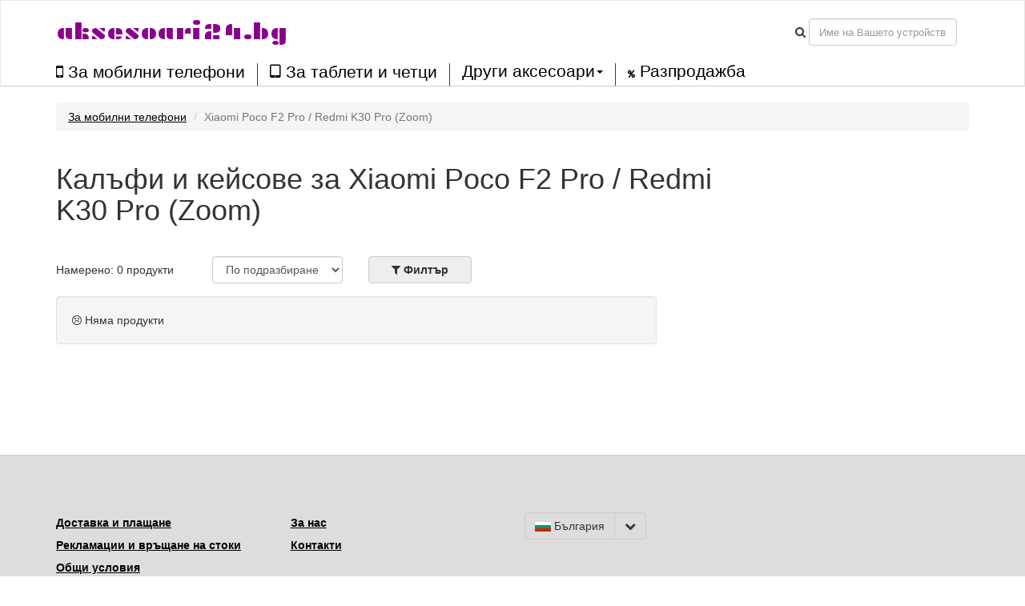

--- FILE ---
content_type: text/html; charset=UTF-8
request_url: https://aksesoari24.bg/akcesoari-za-mobilni-telefoni/xiaomi-poco-f2-pro-redmi-k30-pro-zoom/1488
body_size: 4534
content:
<!DOCTYPE html>
<html lang="en">

<head>

    <meta charset="utf-8">
    <meta http-equiv="X-UA-Compatible" content="IE=edge">
    <meta name="viewport" content="width=device-width, initial-scale=1">
    <meta name="description" content="Голям избор от качествени и достъпни калъфи и кейсове за Xiaomi Poco F2 Pro / Redmi K30 Pro (Zoom). Открийте германската марка kwmobile.">
    <meta name="author" content="">
	
		<meta name="robots" content="index, follow">
	
    <title>Калъфи и кейсове за Xiaomi Poco F2 Pro / Redmi K30 Pro (Zoom)</title>
	
	<link href='//fonts.googleapis.com/css?family=Plaster&subset=latin,latin-ext' rel='stylesheet' type='text/css'>
	<link rel="alternate" href="http://aksesoari24.bg/akcesoari-za-mobilni-telefoni/xiaomi-poco-f2-pro-redmi-k30-pro-zoom/1488" hreflang="hu-HU" />

	<script src="/static/js/jquery.js"></script>
	<script src="/static/js/angular.min.js"></script>
	<script src="/static/js/underscore-min.js"></script>
    <script src="/static/js/bootstrap.min.js"></script>
	<script src="/static/js/typeahead.bundle.min.js"></script>
	<script src="/static/js/devices-typeahead.js"></script>
	<script src="/static/js/handlebars-v4.0.5.js"></script>
	
		<script src="/static/js/ngapp_productlist.js"></script>
		
		
 

    <!-- Bootstrap Core CSS -->
    <link href="/static/css/bootstrap.min.css" rel="stylesheet">
	<link rel='stylesheet' href='/static/css/style.css' />
	<link rel='stylesheet' href='/static/css/menu1.css' />
	<link rel="stylesheet" href="/static/css/font-awesome.min.css">
	<link rel="stylesheet" href="/static/css/typeahead.css">
	
	
		
   
	
	   
    <!-- HTML5 Shim and Respond.js IE8 support of HTML5 elements and media queries -->
    <!-- WARNING: Respond.js doesn't work if you view the page via file:// -->
    <!--[if lt IE 9]>
        <script src="https://oss.maxcdn.com/libs/html5shiv/3.7.0/html5shiv.js"></script>
        <script src="https://oss.maxcdn.com/libs/respond.js/1.4.2/respond.min.js"></script>
    <![endif]-->
	
	
<link href="/static/img/favicon/favicon.ico" rel="shortcut icon">
	
</head>

<body id="body" ng-app="ngApp" ng-controller="ngController">
<!-- Navigation -->
<nav class="navbar navbar-default">
	<div class="container-fluid">
		<div class="row navbar-bg">
			<div class="container n1">
			
				
				
					<div class="navbar-header pull-right">
						<button class="btnmenu menu ex5" ng-click="bm = !bm" ng-class="bm ? 'open' : ''"  data-toggle="collapse" data-target="#navbar-collapse-1">
							<span></span>
						</button>
					</div>
					
					<div class="navbar-text navbar-cart-btn pull-right">
						<ul ng-init="total_cart_items = 0" class="nav navbar-nav navbar-right" ng-show="total_cart_items > 0">
							<li><a class="btn btn-cart" href="/checkout"><i class="fa fa-shopping-cart"></i>&nbsp;({{total_cart_items}})</a></li>
						</ul>
					</div>
					
					<div class="navbar-header pull-right hidden-xs">			
						<form class="navbar-form form-inline">					
							<div class="form-group">
								<i class="fa fa-search"></i>
							</div>
							<div class="form-group">
								<input type="text" class="form-control typeahead" placeholder="Име на Вашето устройство">
							</div>			
						</form>
					</div>	
				<div class="navbar-header pull-left">			
					<a class="navbar-brand" href="/">aksesoari24.bg</a>
				
				</div>
				
				
			</div>
		</div>
		<div class="row">
			<div class="container">
				<div class="navbar-collapse collapse pull-left" id="navbar-collapse-1" style="height:1px;">
					<ul class="nav navbar-nav menu2">
						<li class="firsta"><a href="/akcesoari-za-mobilni-telefoni" class="menu_item"><i class="fa fa-mobile bigger"></i>&nbsp;За мобилни телефони</a></li>
						<li><a href="/akcesoari-za-tableti-i-cetci" class="menu_item"><i class="fa fa-tablet bigger"></i>&nbsp;За таблети и четци</a></li>
						
						<li class="dropdown menu_item menu3sub">
							<a href="#" class="dropdown-toggle menu_item" data-toggle="dropdown" role="button" aria-haspopup="true" aria-expanded="true">Други аксесоари<span class="caret"></span></a>
							<ul class="dropdown-menu menu3sub">
								<li><a href="/akcesoari-za-nosimi" class="menu_item">За носими устройства</a></li>
								<li><a href="/avtomobilni-akcesoari" class="menu_item">За автомобили</a></li>
								<li><a href="/akcesoari-za-laptopi-i-pc" class="menu_item">За лаптопи и компютри</a></li>
								<li><a href="/akcesoari-za-slushalki" class="menu_item">За слушалки</a></li>
							</ul>
						</li>
						
						<li><a href="/razprodazba" class="menu_item"><i class="fa fa-percent menu-clearance"></i>&nbsp;Разпродажба</a></li>
								
					</ul>
				</div>
			</div>	
		</div>
	</div>
</nav> 
   <!-- Page Content -->
    <div class="container"><div class="row" ng-init="load_data(1,1488)">
	<div class="col-md-12">
		<ul class="breadcrumb">
					<li><a href="/akcesoari-za-mobilni-telefoni">За мобилни телефони</a></li>
			<li class="active">Xiaomi Poco F2 Pro / Redmi K30 Pro (Zoom)</li>
				</ul>
	</div>
</div>	

    
	<div class="row mbot2">
			<div class="col-md-9">
						<h1>Калъфи и кейсове за Xiaomi Poco F2 Pro / Redmi K30 Pro (Zoom)</h1>
						
						
			</div>
	</div>
	
	<div class="row">		
			
			<div class="col-md-2 mtop05">
				Намерено: {{total_products}} продукти			</div>
			
			
			<div class="col-md-2">
					<div class="form-group">
						<select class="form-control mozfix" id="sort_sel" ng-model="fsort" ng-init="fsort='by_default'" ng-change="sort_used()">
							<option value="by_default">По подразбиране</option>
							<option  value="by_price_asc">От най-евтиния</option>
							<option  value="by_price_desc">От най-скъпия</option>
							<option value="by_name_asc">По име A - Z</option>
						</select>
					</div>	
			</div>
			
			<div class="col-md-3 col-xs-5 fbtncont">
				<button type="button" class="btn btn-default  btn-filter pl_filter" ng-click="show_fo();ga('send', 'event', 'Click on element', 'Filter');">
				<i class="fa fa-filter" aria-hidden="true"></i>&nbsp;<span>Филтър</span>
				<span class="badge" ng-show="filter_count > 0">{{filter_count}}</span>
				</button>
			
			
				<button type="button" class="btn btn-xs btn-default" ng-show="filter_count > 0" ng-click="cancel_filter()">Отмени филтъра</button>
			</div>
			
						
						
	</div> 

<div class="row" ng-init="toshow = 9;next = 1;limit = toshow;" >

	<div ng-repeat="product in products | limitTo : limit " class="col-md-4 pl_product" post-repeat>
		<div class="panel panel-default">
			<div class="panel-body">
				<a href="/{{product.slug}}">
					<img class="pl_image" ng-src="https://prislusenstvi.shop/static/img/products/{{product.supplier}}/{{product.supplier_product_id}}/{{product.supplier_variant_id}}/150/1.jpg" width="150" alt=""/>
					<span class="badge badge-discount pull-right" ng-show="product.discount_percent!=0">Намаление {{product.discount_percent}} %</span>
				</a>
				<div class="pl_well_container">
					<div class="pl_well" ng-show="product.variants > 1"><a href="/{{product.slug}}" class="more_variants">Други цветови варианти ({{product.variants - 1}})</a></div>
					<div ng-show="product.variants == 1">&nbsp;</div>
				</div>	
				<h4><a href="/{{product.slug}}">{{product.name}}</a></h4>
				<div class="row">
					<div class="col-md-8 pull-left">
						<div class="pl_price">{{product.formatted_price}}</div>
						<div ng-init="instock = (product.quantity > 0) ? 1 : 0;label[0]='На склад при доставчика';label[1]='В наличност'" ng-class={'pl_no_stock':instock==0,'pl_stock':instock==1}>{{label[instock]}}</div>
					</div>
					<div class="col-md-4 pull-right">
						<a href="/{{product.slug}}" class="btn btn-cart">Детайл</a>
					</div>
				</div>	
			</div>
		</div>	
	</div>
</div>
	
	
<div class="row">
	
	<div class="col-md-4">
		
		<button type="button" class="btn btn-default pull-left" ng-show="limit < products.length" ng-click="limit = products.length;set_s_limit();">Покажи всички</button>
		
		<button type="button" class="btn btn-cart pull-right" ng-show=" limit < products.length" ng-click="next = next+1;limit = toshow*next;set_s_limit();">Покажи следващ</button>
	</div>		
</div>


<div class="row">
	<div class="col-md-8" ng-show="loaded && !!!products.length">
		<div class="well">	
			<i class="fa fa-frown-o" aria-hidden="true"></i>
			Няма продукти		</div>
	</div>		
</div>

<div class="pdr">&nbsp;</div>	


<div class="modal" id="modal1">
  <div class="modal-dialog">
    <div class="modal-content">
      <div class="modal-header">
		<h4 class="modal-title">Изпращане на данни</h4>
      </div>
      <div class="modal-body">
		<div class="progress progress-striped active">
			<div class="progress-bar loading"></div>
		</div>	
      </div>
    </div>
  </div>
</div>

<div class="modal" id="modal2">
  <div class="modal-dialog">
    <div class="modal-content">
      <div class="modal-header">
		<button type="button" class="close" data-dismiss="modal" aria-hidden="true">&times;</button>
		<h4 class="modal-title"><i class="fa fa-filter" aria-hidden="true"></i>&nbsp;Филтър</h4>
      </div>
      <div class="modal-body">
		<ul class="list-group">
						<li class="list-group-item">
				<h5 ng-click="colors=!colors">Цвят</h5>
				<div class="fo_items" ng-show="colors">
				
										
					<div class="filter_button" ng-click="fcolor_all()">всичко</div>
					<div class="filter_button" ng-click="fcolor_none()">нищо</div>
					
					<div class="clear"></div>
				</div>
			</li>
			<li class="list-group-item">
				<h5 ng-click="materials=!materials">Материал</h5>
				<div class="fo_items" ng-show="materials">
					
										
					<div class="filter_button" ng-click="fmaterial_all()">всичко</div>
					<div class="filter_button" ng-click="fmaterial_none()">нищо</div>
					
					<div class="clear"></div>
				</div>
			</li>
			
			<li class="list-group-item">
				<h5 ng-click="types=!types">Тип</h5>
				<div class="fo_items" ng-show="types">
					
										
					<div class="filter_button" ng-click="ftype_all()">всичко</div>
					<div class="filter_button" ng-click="ftype_none()">нищо</div>
					
					<div class="clear"></div>
				</div>
			</li>
						
			
			<li class="list-group-item">
				<h5 ng-click="brands=!brands">Марка</h5>
				<div class="fo_items" ng-show="brands">
					
										
					<div class="filter_button" ng-click="fbrand_all()">всичко</div>
					<div class="filter_button" ng-click="fbrand_none()">нищо</div>
					
					<div class="clear"></div>
				</div>
			</li>
			
			<li class="list-group-item">
				<h5 ng-click="text=!text">Името на продукта включва</h5>
				<div class="fo_items" ng-show="text">
					<div class="row">
						<div class="form-group col-md-5">
							<input type="text" ng-init="ftext=''" ng-model="ftext" class="form-control" placeholder="Пример: Индийско слънце">
						</div>
						<div class="form-group col-md-2 mtop05">
							<button type="button" ng-show="ftext!=''" class="btn btn-xs btn-default" ng-click="ftext=''">Изтрий</button>
						</div>
					</div>	
				</div>
			</li>
			
			<li class="list-group-item">
				<h5 ng-click="availibility=!availibility">Наличност</h5>
				<div class="fo_items" ng-show="availibility">
					<div class="row">
						<div class="form-group col-md-5" ng-init="favail = false">
							<div class="filter_button" ng-click="favail = !favail" ng-class={'active':favail}>
								<i class="fa" ng-class={'fa-check-square-o':favail,'fa-square-o':!favail}></i>&nbsp;Само в наличност							</div>
						</div>
					</div>	
				</div>
			</li>
			
			
		</ul>	
      </div>
	  <div class="modal-footer">
        <button type="button" class="btn btn-default pull-left" data-dismiss="modal">Отмени</button>
        <button type="button" class="btn btn-default btn-filter pull-right" ng-click="filter()"><i class="fa fa-filter"></i>&nbsp;Филтрувай</button>
      </div>
    </div>
  </div>
</div>


    <!-- Footer -->
    </div>
    <!-- /.container -->
	<div class="footer container-fluid">	
				
		<div class="row b_menu home_b home_b2">	
			<div class="container">
				<div class="row mtop">
							<div class="col-md-3">
								<a href="/page/doprava-platba">Доставка и плащане</a><br/>
								<a href="/page/vraceni">Рекламации и връщане на стоки</a><br/>
								<a href="/page/vop">Общи условия</a><br/>
								<a href="/page/vop#privacy">Защита на личните данни</a><br/>
								
							</div>
							<div class="col-md-3">
								<a href="/page/o-nas">За нас</a><br/>
								<a href="/page/kontakt">Контакти</a><br/>
							</div>
							<div class="col-md-2">
								
							</div>
							<div class="col-md-5 footer_markets">
								
								<div class="btn-group" role="group" aria-label="Button group with nested dropdown">
								  
								  								  <button type="button" class="btn btn-default"><img src="/static/img/web/BG.png" width="20" alt="BG">&nbsp;България</button>
								  <div class="btn-group" role="group">
									<button id="btnGroupDrop1" type="button" class="btn btn-default dropdown-toggle" data-toggle="dropdown" aria-haspopup="true" aria-expanded="false"><i class="fa fa-chevron-down"></i></button>
									<div class="dropdown-menu" aria-labelledby="btnGroupDrop1">
									  													&nbsp;<img src="/static/img/web/CZ.png" width="20" alt="CZ">&nbsp;<a class="dropdown-item" href="https://prislusenstvi.shop" target="_blank" title="Pouzdra a kryty na mobilní telefony a tablety">Česká republika</a><br/>
									  													&nbsp;<img src="/static/img/web/SK.png" width="20" alt="SK">&nbsp;<a class="dropdown-item" href="https://prislusenstvo.sk" target="_blank" title="Púzdra a kryty na mobilné telefóny a tablety">Slovensko</a><br/>
									  													&nbsp;<img src="/static/img/web/PL.png" width="20" alt="PL">&nbsp;<a class="dropdown-item" href="https://123akcesoria.pl" target="_blank" title="Etui i pokrowce na telefony komórkowe, smartfony i tablety">Polska</a><br/>
									  													&nbsp;<img src="/static/img/web/HU.png" width="20" alt="HU">&nbsp;<a class="dropdown-item" href="https://kiegeszitok24.hu" target="_blank" title="Mobiltelefon tokok és tablet tokok">Magyarország</a><br/>
									  													&nbsp;<img src="/static/img/web/RO.png" width="20" alt="RO">&nbsp;<a class="dropdown-item" href="https://accesorii24.ro" target="_blank" title="Huse și carcase pentru telefoane mobile">România</a><br/>
									  													&nbsp;<img src="/static/img/web/SI.png" width="20" alt="SI">&nbsp;<a class="dropdown-item" href="https://dodatki24.si" target="_blank" title="Ovitki in zaščite za mobilne telefone">Slovenija</a><br/>
									  													&nbsp;<img src="/static/img/web/HR.png" width="20" alt="HR">&nbsp;<a class="dropdown-item" href="https://dodaci.hr" target="_blank" title="Futrole i maske za mobitele">Hrvatska</a><br/>
									  									</div>
								  </div>
								</div>
							
							</div>
							
				</div>
				<div class="row mtop">
					<div class="col-md-6">&copy;&nbsp;2026 aksesoari24.bg</div>
					
				</div>
			</div>	
		</div>
		
	</div>
	
	
</body>


</html>


--- FILE ---
content_type: text/html; charset=UTF-8
request_url: https://aksesoari24.bg/device/get_devices
body_size: 31852
content:
[{"name":" 10\" Tablet PC","link":"-10-tablet-pc","id":"1364","slug":"akcesoari-za-tableti-i-cetci"},{"name":" 12,5\" 13\" Laptop \/ Notebook","link":"-12-5-13-laptop-notebook","id":"1356","slug":"akcesoari-za-laptopi-i-pc"},{"name":" 17\" - 17,3\" Laptop \/ Notebook","link":"-17-17-3-laptop-notebook","id":"1358","slug":"akcesoari-za-laptopi-i-pc"},{"name":" 20-22\" Monitor","link":"-20-22-monitor","id":"1365","slug":"akcesoari-za-laptopi-i-pc"},{"name":" 34-35\" Monitor","link":"-34-35-monitor","id":"1360","slug":"akcesoari-za-laptopi-i-pc"},{"name":" 7-8\" Tablet PC","link":"-7-8-tablet-pc","id":"1361","slug":"akcesoari-za-tableti-i-cetci"},{"name":" 9,7 - 10,1\" Tablet","link":"-9-7-10-1-tablet","id":"1363","slug":"akcesoari-za-tableti-i-cetci"},{"name":" smartphone","link":"-smartphone","id":"507","slug":"drzaci-za-kola"},{"name":" smartphone","link":"-smartphone","id":"507","slug":"stoiki"},{"name":" smartphone","link":"-smartphone","id":"507","slug":"za-begaci"},{"name":" smartphone","link":"-smartphone","id":"507","slug":"brzki"},{"name":" smartphone","link":"-smartphone","id":"507","slug":"drugi"},{"name":" smartphone","link":"-smartphone","id":"507","slug":"drzaci-za-velociped"},{"name":" Tablet PC","link":"-tablet-pc","id":"1362","slug":"akcesoari-za-tableti-i-cetci"},{"name":"Acer Aspire C24-865","link":"acer-aspire-c24-865","id":"1433","slug":"akcesoari-za-laptopi-i-pc"},{"name":"Acer Aspire Switch 10 SW5-11","link":"acer-aspire-switch-10-sw5-11","id":"1018","slug":"akcesoari-za-tableti-i-cetci"},{"name":"Acer Chromebook Tab 10","link":"acer-chromebook-tab-10","id":"1161","slug":"akcesoari-za-tableti-i-cetci"},{"name":"Acer Iconia A1-810 \/ A1-811","link":"acer-iconia-a1-810-a1-811","id":"1009","slug":"akcesoari-za-tableti-i-cetci"},{"name":"Acer Iconia A200 \/ A210 \/ A211","link":"acer-iconia-a200-a210-a211","id":"1003","slug":"akcesoari-za-tableti-i-cetci"},{"name":"Acer Iconia One 10 (B3-A20)","link":"acer-iconia-one-10-b3-a20","id":"448","slug":"akcesoari-za-tableti-i-cetci"},{"name":"Acer Iconia One 10 (B3-A30)","link":"acer-iconia-one-10-b3-a30","id":"449","slug":"akcesoari-za-tableti-i-cetci"},{"name":"Acer Iconia One 10 (B3-A40)","link":"acer-iconia-one-10-b3-a40","id":"450","slug":"akcesoari-za-tableti-i-cetci"},{"name":"Acer Iconia One 7 (B1-770)","link":"acer-iconia-one-7-b1-770","id":"451","slug":"akcesoari-za-tableti-i-cetci"},{"name":"Acer Iconia One 7 (B1-780)","link":"acer-iconia-one-7-b1-780","id":"1088","slug":"akcesoari-za-tableti-i-cetci"},{"name":"Acer Iconia One 7 (B1-790)","link":"acer-iconia-one-7-b1-790","id":"468","slug":"akcesoari-za-tableti-i-cetci"},{"name":"Acer Iconia One 7 B1-760HD","link":"acer-iconia-one-7-b1-760hd","id":"1066","slug":"akcesoari-za-tableti-i-cetci"},{"name":"Acer Iconia One 7 HD B1-730","link":"acer-iconia-one-7-hd-b1-730","id":"1020","slug":"akcesoari-za-tableti-i-cetci"},{"name":"Acer Iconia One 8 (B1-850)","link":"acer-iconia-one-8-b1-850","id":"452","slug":"akcesoari-za-tableti-i-cetci"},{"name":"Acer Iconia Tab 10 (A3-A20)","link":"acer-iconia-tab-10-a3-a20","id":"1039","slug":"akcesoari-za-tableti-i-cetci"},{"name":"Acer Iconia Tab 10 (A3-A40)","link":"acer-iconia-tab-10-a3-a40","id":"1089","slug":"akcesoari-za-tableti-i-cetci"},{"name":"Acer Iconia Tab 10 (A3-A50)","link":"acer-iconia-one-10-a3-a50","id":"687","slug":"akcesoari-za-tableti-i-cetci"},{"name":"Acer Iconia Tab M10","link":"acer-iconia-tab-m10","id":"2378","slug":"akcesoari-za-tableti-i-cetci"},{"name":"Alcatel 1","link":"alcatel-1","id":"750","slug":"akcesoari-za-mobilni-telefoni"},{"name":"Alcatel 1B (2020)","link":"alcatel-1b-2020","id":"1395","slug":"akcesoari-za-mobilni-telefoni"},{"name":"Alcatel 1B (2022)","link":"alcatel-1b-2022","id":"2180","slug":"akcesoari-za-mobilni-telefoni"},{"name":"Alcatel 1C (2018)","link":"alcatel-1C-2018","id":"839","slug":"akcesoari-za-mobilni-telefoni"},{"name":"Alcatel 1C (2019)","link":"alcatel-1C-2019","id":"840","slug":"akcesoari-za-mobilni-telefoni"},{"name":"Alcatel 1S","link":"alcatel-1s","id":"799","slug":"akcesoari-za-mobilni-telefoni"},{"name":"Alcatel 1S (2020)","link":"alcatel-1s-2020","id":"1453","slug":"akcesoari-za-mobilni-telefoni"},{"name":"Alcatel 1S (2021)","link":"alcatel-1s-2021","id":"1674","slug":"akcesoari-za-mobilni-telefoni"},{"name":"Alcatel 1V (2019)","link":"alcatel-1v-2019","id":"1238","slug":"akcesoari-za-mobilni-telefoni"},{"name":"Alcatel 1X (2018)","link":"alcatel-1x-2018","id":"678","slug":"akcesoari-za-mobilni-telefoni"},{"name":"Alcatel 1X (2019)","link":"alcatel-1x-2019","id":"841","slug":"akcesoari-za-mobilni-telefoni"},{"name":"Alcatel 3 \/ 3L (2018)","link":"alcatel-3-3L-2018","id":"842","slug":"akcesoari-za-mobilni-telefoni"},{"name":"Alcatel 3 \/ 3L (2019)","link":"alcatel-3-3L-2019","id":"843","slug":"akcesoari-za-mobilni-telefoni"},{"name":"Alcatel 3C","link":"alcatel-3c","id":"686","slug":"akcesoari-za-mobilni-telefoni"},{"name":"Alcatel 3L (2020)","link":"alcatel-3l-2020","id":"1452","slug":"akcesoari-za-mobilni-telefoni"},{"name":"Alcatel 3L (2021)","link":"alcatel-3l-2021","id":"1708","slug":"akcesoari-za-mobilni-telefoni"},{"name":"Alcatel 3V","link":"alcatel-3v","id":"1298","slug":"akcesoari-za-mobilni-telefoni"},{"name":"Alcatel 3X","link":"alcatel-3x","id":"834","slug":"akcesoari-za-mobilni-telefoni"},{"name":"Alcatel 3X (2019)","link":"alcatel-3x-2019","id":"1219","slug":"akcesoari-za-mobilni-telefoni"},{"name":"Alcatel 3X (2020)","link":"alcatel-3x-2020","id":"1586","slug":"akcesoari-za-mobilni-telefoni"},{"name":"Alcatel 5 (5.7\")","link":"alcatel-5-5-7","id":"1246","slug":"akcesoari-za-mobilni-telefoni"},{"name":"Alcatel 5V","link":"alcatel-5v","id":"748","slug":"akcesoari-za-mobilni-telefoni"},{"name":"Alcatel A3 XL","link":"alcatel-a3-xl","id":"1127","slug":"akcesoari-za-mobilni-telefoni"},{"name":"Alcatel A5 LED","link":"alcatel-a5-led","id":"851","slug":"akcesoari-za-mobilni-telefoni"},{"name":"Alcatel Idol 4","link":"alcatel-idol-4","id":"434","slug":"akcesoari-za-mobilni-telefoni"},{"name":"Alcatel Idol 4S","link":"alcatel-idol-4s","id":"435","slug":"akcesoari-za-mobilni-telefoni"},{"name":"Alcatel Idol 5","link":"alcatel-idol-5","id":"912","slug":"akcesoari-za-mobilni-telefoni"},{"name":"Alcatel Idol 5S","link":"alcatel-idol-5s","id":"1136","slug":"akcesoari-za-mobilni-telefoni"},{"name":"Alcatel U5","link":"alcatel-u5","id":"575","slug":"akcesoari-za-mobilni-telefoni"},{"name":"Alfa Romeo Alfa Romeo","link":"alfa-romeo-alfa-romeo","id":"628","slug":"avtomobilni-akcesoari"},{"name":"Amazfit Active (A2211)","link":"amazfit-active-a2211","id":"2339","slug":"akcesoari-za-nosimi"},{"name":"Amazfit T-Rex Ultra","link":"amazfit-t-rex-ultra","id":"2275","slug":"akcesoari-za-nosimi"},{"name":"Amazfit Zepp E (Circle)","link":"amazfit-zepp-e-circle","id":"2280","slug":"akcesoari-za-nosimi"},{"name":"Amazon Fire 7 7\" (2022)","link":"amazon-fire-7-7-2022","id":"1860","slug":"akcesoari-za-tableti-i-cetci"},{"name":"Amazon Fire 7 Tablet (2015\/2017\/2019)","link":"amazon-fire-7-tablet-2015-2017-2019","id":"1235","slug":"akcesoari-za-tableti-i-cetci"},{"name":"Amazon Fire 7 Tablet (9.Generation - 2019)","link":"amazon-fire-7-tablet-9-generation-2019","id":"1200","slug":"akcesoari-za-tableti-i-cetci"},{"name":"Amazon Fire HD 10 (2017\/2019)","link":"amazon-fire-hd-10-2017-2019","id":"1290","slug":"akcesoari-za-tableti-i-cetci"},{"name":"Amazon Fire HD 8 \/ 8 Plus 7\" (2022)","link":"amazon-fire-hd-8-8-plus-7-2022","id":"2142","slug":"akcesoari-za-tableti-i-cetci"},{"name":"Amazon Fire HD 8 \/ 8 Plus 8\" (2022)","link":"amazon-fire-hd-8-8-plus-8-2022","id":"2143","slug":"akcesoari-za-tableti-i-cetci"},{"name":"Amazon Fire HD 8\/8 Plus\/Kids Edition (10th Gen - 2020)","link":"amazon-fire-hd-8-8-plus-kids-edition-10th-gen-2020","id":"1510","slug":"akcesoari-za-tableti-i-cetci"},{"name":"Amazon Fire Max 11","link":"amazon-fire-max-11","id":"2255","slug":"akcesoari-za-tableti-i-cetci"},{"name":"Amazon Kindle (10. Gen - 2019) \/ Kids Edition","link":"amazon-kindle-10-gen-2019-kids-edition","id":"1192","slug":"akcesoari-za-tableti-i-cetci"},{"name":"Amazon Kindle (2019)","link":"amazon-kindle-2019","id":"806","slug":"akcesoari-za-tableti-i-cetci"},{"name":"Amazon Kindle (2022)","link":"amazon-kindle-2022","id":"1992","slug":"akcesoari-za-tableti-i-cetci"},{"name":"Amazon Kindle 8","link":"amazon-kindle-8","id":"504","slug":"akcesoari-za-tableti-i-cetci"},{"name":"Amazon Kindle Oasis 10. Generation","link":"amazon-kindle-oasis-10-generation","id":"1187","slug":"akcesoari-za-tableti-i-cetci"},{"name":"Amazon Kindle Oasis 8. Generation","link":"amazon-kindle-oasis-8-generation","id":"1086","slug":"akcesoari-za-tableti-i-cetci"},{"name":"Amazon Kindle Oasis 9. Generation","link":"amazon-kindle-oasis-9-generation","id":"1145","slug":"akcesoari-za-tableti-i-cetci"},{"name":"Amazon Kindle Paperwhite (11. Gen - 2021)","link":"amazon-kindle-paperwhite-11-gen-2021","id":"1751","slug":"akcesoari-za-tableti-i-cetci"},{"name":"Amazon Kindle Paperwhite 11. Generation 2021","link":"amazon-kindle-paperwhite-11-generation-2021","id":"2310","slug":"akcesoari-za-tableti-i-cetci"},{"name":"Amazon Kindle Paperwhite 3","link":"amazon-paperwhite-3","id":"366","slug":"akcesoari-za-tableti-i-cetci"},{"name":"Amazon Kindle Paperwhite 4 (2018)","link":"amazon-paperwhite-4-2018","id":"675","slug":"akcesoari-za-tableti-i-cetci"},{"name":"Amazon Kindle Scribe","link":"amazon-kindle-scribe","id":"2141","slug":"akcesoari-za-tableti-i-cetci"},{"name":"Apple AirPods 3","link":"apple-airpods-3","id":"2528","slug":"akcesoari-za-slushalki"},{"name":"Apple AirPods Max","link":"apple-airpods-max","id":"2320","slug":"akcesoari-za-slushalki"},{"name":"Apple AirPods Pro","link":"apple-airpods-pro","id":"2514","slug":"akcesoari-za-slushalki"},{"name":"Apple Airpods Pro 2","link":"apple-airpods-pro-2","id":"2412","slug":"akcesoari-za-slushalki"},{"name":"Apple iMac 21.5\"","link":"apple-imac-21-5","id":"1357","slug":"akcesoari-za-laptopi-i-pc"},{"name":"Apple iMac 27\" \/ iMac Pro 27\"","link":"apple-imac-27-imac-pro-27","id":"1346","slug":"akcesoari-za-laptopi-i-pc"},{"name":"Apple iPad (2022)","link":"apple-ipad-2022","id":"1930","slug":"akcesoari-za-tableti-i-cetci"},{"name":"Apple iPad 10.2 (2019)","link":"apple-ipad-10-2-2019","id":"1199","slug":"akcesoari-za-tableti-i-cetci"},{"name":"Apple iPad 10.2 (2019\/2020 - 7.\/8. Gen)","link":"apple-ipad-102-2019-2020-7-8-gen","id":"1435","slug":"akcesoari-za-tableti-i-cetci"},{"name":"Apple iPad 10.2 (2019\/2020) \/ iPad Air 3","link":"apple-ipad-102-2019-2020-ipad-air-3","id":"1467","slug":"akcesoari-za-tableti-i-cetci"},{"name":"Apple iPad 10.2 (2019\/2020\/2021 - 7.\/8.\/9. Gen)","link":"apple-ipad-10-2-2019-2020-2021-7-8-9-gen","id":"2243","slug":"akcesoari-za-tableti-i-cetci"},{"name":"Apple iPad 10.2 (2020 \/ 8. Gen)","link":"apple-ipad-102-2020-8-gen","id":"1567","slug":"akcesoari-za-tableti-i-cetci"},{"name":"Apple iPad 2 \/ 3 \/ 4","link":"apple-ipad-2-3-4","id":"80","slug":"akcesoari-za-tableti-i-cetci"},{"name":"Apple iPad 9.7 (2017)","link":"apple-ipad-9-7-2017","id":"497","slug":"akcesoari-za-tableti-i-cetci"},{"name":"Apple iPad Air","link":"apple-ipad-air","id":"1288","slug":"akcesoari-za-tableti-i-cetci"},{"name":"Apple iPad Air \/ Air 2 \/ iPad 9.7 (2017\/2018)","link":"apple-ipad-air-air-2-ipad-97-2017-2018","id":"1482","slug":"akcesoari-za-tableti-i-cetci"},{"name":"Apple iPad Air 11\" (6. Gen 2024)","link":"apple-ipad-air-11-6-gen-2024","id":"2473","slug":"akcesoari-za-tableti-i-cetci"},{"name":"Apple iPad Air 13\" (6. Gen 2024)","link":"apple-ipad-air-13-6-gen-2024","id":"2472","slug":"akcesoari-za-tableti-i-cetci"},{"name":"Apple iPad Air 2","link":"apple-ipad-air-2","id":"106","slug":"akcesoari-za-tableti-i-cetci"},{"name":"Apple iPad Air 3 (2019)","link":"apple-ipad-air-3-2019","id":"1182","slug":"akcesoari-za-tableti-i-cetci"},{"name":"Apple iPad Air 4 (2020)","link":"apple-ipad-air-4-2020","id":"1553","slug":"akcesoari-za-tableti-i-cetci"},{"name":"Apple iPad Mini 3","link":"apple-ipad-mini-3","id":"453","slug":"akcesoari-za-tableti-i-cetci"},{"name":"Apple iPad Mini 4","link":"apple-ipad-mini-4","id":"428","slug":"akcesoari-za-tableti-i-cetci"},{"name":"Apple iPad Mini 5 (2019)","link":"apple-ipad-mini-5-2019","id":"1122","slug":"akcesoari-za-tableti-i-cetci"},{"name":"Apple iPad Mini 5 \/ iPad Mini 4","link":"apple-ipad-mini-5-ipad-mini-4","id":"1436","slug":"akcesoari-za-tableti-i-cetci"},{"name":"Apple iPad Mini 6 8.3\" (2021)","link":"apple-ipad-mini-6-83-2021","id":"1770","slug":"akcesoari-za-tableti-i-cetci"},{"name":"Apple iPad Pro 10,5\"","link":"apple-ipad-pro-10-5","id":"1223","slug":"akcesoari-za-tableti-i-cetci"},{"name":"Apple iPad Pro 11 (2018)","link":"apple-ipad-pro-11-2018","id":"688","slug":"akcesoari-za-tableti-i-cetci"},{"name":"Apple iPad Pro 11\" (2020)","link":"apple-ipad-pro-11-2020","id":"1397","slug":"akcesoari-za-tableti-i-cetci"},{"name":"Apple iPad Pro 11\" (2021)","link":"apple-ipad-pro-11-2021","id":"1696","slug":"akcesoari-za-tableti-i-cetci"},{"name":"Apple iPad Pro 11\" (2024)","link":"apple-ipad-pro-11-2024","id":"2471","slug":"akcesoari-za-tableti-i-cetci"},{"name":"Apple iPad Pro 11\" - (2022) \/ (2021)","link":"apple-ipad-pro-11-2022-2021","id":"1931","slug":"akcesoari-za-tableti-i-cetci"},{"name":"Apple iPad Pro 12,9 (2018)","link":"apple-ipad-pro-12-9-2018","id":"689","slug":"akcesoari-za-tableti-i-cetci"},{"name":"Apple iPad Pro 12,9\" (1. Gen. 2015)","link":"apple-ipad-pro-12-9-1-gen-2015","id":"1243","slug":"akcesoari-za-tableti-i-cetci"},{"name":"Apple iPad Pro 12,9\" (2020)","link":"apple-ipad-pro-129-2020","id":"1465","slug":"akcesoari-za-tableti-i-cetci"},{"name":"Apple iPad Pro 12,9\" (2021)","link":"apple-ipad-pro-129-2021","id":"1732","slug":"akcesoari-za-tableti-i-cetci"},{"name":"Apple iPad Pro 13\" (2024)","link":"apple-ipad-pro-13-2024","id":"2474","slug":"akcesoari-za-tableti-i-cetci"},{"name":"Apple iPad Pro 9,7\"","link":"apple-ipad-pro-9-7","id":"1245","slug":"akcesoari-za-tableti-i-cetci"},{"name":"Apple iPhone 11","link":"apple-iphone-11","id":"817","slug":"akcesoari-za-mobilni-telefoni"},{"name":"Apple iPhone 11 Pro","link":"apple-iphone-11-pro","id":"818","slug":"akcesoari-za-mobilni-telefoni"},{"name":"Apple iPhone 11 Pro Max","link":"apple-iphone-11-pro-max","id":"819","slug":"akcesoari-za-mobilni-telefoni"},{"name":"Apple iPhone 12","link":"apple-iphone-12","id":"1621","slug":"akcesoari-za-mobilni-telefoni"},{"name":"Apple iPhone 12 \/ 12 Pro","link":"apple-iphone-12-12-pro","id":"1497","slug":"akcesoari-za-mobilni-telefoni"},{"name":"Apple iPhone 12 mini","link":"apple-iphone-12-mini","id":"1496","slug":"akcesoari-za-mobilni-telefoni"},{"name":"Apple iPhone 12 Pro","link":"apple-iphone-12-pro","id":"1741","slug":"akcesoari-za-mobilni-telefoni"},{"name":"Apple iPhone 12 Pro Max","link":"apple-iphone-12-pro-max","id":"1498","slug":"akcesoari-za-mobilni-telefoni"},{"name":"Apple iPhone 13","link":"apple-iphone-13","id":"1738","slug":"akcesoari-za-mobilni-telefoni"},{"name":"Apple iPhone 13 mini","link":"apple-iphone-13-mini","id":"1760","slug":"akcesoari-za-mobilni-telefoni"},{"name":"Apple iPhone 13 Pro","link":"apple-iphone-13-pro","id":"1743","slug":"akcesoari-za-mobilni-telefoni"},{"name":"Apple iPhone 13 Pro Max","link":"apple-iphone-13-pro-max","id":"1742","slug":"akcesoari-za-mobilni-telefoni"},{"name":"Apple iPhone 14","link":"apple-iphone-14","id":"1840","slug":"akcesoari-za-mobilni-telefoni"},{"name":"Apple iPhone 14 Max","link":"apple-iphone-14-max","id":"1841","slug":"akcesoari-za-mobilni-telefoni"},{"name":"Apple iPhone 14 Plus","link":"apple-iphone-14-plus","id":"2224","slug":"akcesoari-za-mobilni-telefoni"},{"name":"Apple iPhone 14 Pro","link":"apple-iphone-14-pro","id":"1842","slug":"akcesoari-za-mobilni-telefoni"},{"name":"Apple iPhone 14 Pro Max","link":"apple-iphone-14-pro-max","id":"1843","slug":"akcesoari-za-mobilni-telefoni"},{"name":"Apple iPhone 15","link":"apple-iphone-15","id":"2384","slug":"akcesoari-za-mobilni-telefoni"},{"name":"Apple iPhone 15 Plus","link":"apple-iphone-15-plus","id":"2428","slug":"akcesoari-za-mobilni-telefoni"},{"name":"Apple iPhone 15 Pro","link":"apple-iphone-15-pro","id":"2388","slug":"akcesoari-za-mobilni-telefoni"},{"name":"Apple iPhone 15 Pro Max","link":"apple-iphone-15-pro-max","id":"2383","slug":"akcesoari-za-mobilni-telefoni"},{"name":"Apple iPhone 16","link":"apple-iphone-16","id":"2487","slug":"akcesoari-za-mobilni-telefoni"},{"name":"Apple iPhone 16 Plus","link":"apple-iphone-16-plus","id":"2499","slug":"akcesoari-za-mobilni-telefoni"},{"name":"Apple iPhone 16 Pro","link":"apple-iphone-16-pro","id":"2535","slug":"akcesoari-za-mobilni-telefoni"},{"name":"Apple iPhone 3G \/ 3GS","link":"apple-iphone-3g-3gs","id":"1010","slug":"akcesoari-za-mobilni-telefoni"},{"name":"Apple iPhone 4 \/ 4S","link":"apple-iphone-4-4s","id":"86","slug":"akcesoari-za-mobilni-telefoni"},{"name":"Apple iPhone 5 \/ 5S","link":"apple-iphone-5-5s","id":"87","slug":"akcesoari-za-mobilni-telefoni"},{"name":"Apple iPhone 5C","link":"apple-iphone-5c","id":"913","slug":"akcesoari-za-mobilni-telefoni"},{"name":"Apple iPhone 6","link":"apple-iphone-6","id":"89","slug":"akcesoari-za-mobilni-telefoni"},{"name":"Apple iPhone 6 Plus","link":"apple-iphone-6-plus","id":"91","slug":"akcesoari-za-mobilni-telefoni"},{"name":"Apple iPhone 7 \/ 8","link":"apple-iphone-7","id":"93","slug":"akcesoari-za-mobilni-telefoni"},{"name":"Apple iPhone 7 \/ 8 \/ SE (2020)","link":"apple-iphone-7-8-se-2020","id":"1345","slug":"akcesoari-za-mobilni-telefoni"},{"name":"Apple iPhone 7 Plus \/ 8 Plus","link":"apple-iphone-7-plus","id":"94","slug":"akcesoari-za-mobilni-telefoni"},{"name":"Apple iPhone SE (1.Gen 2016) \/ 5 \/ 5S","link":"apple-iphone-se-1-gen-2016-5-5s","id":"338","slug":"akcesoari-za-mobilni-telefoni"},{"name":"Apple iPhone X","link":"apple-iphone-x","id":"441","slug":"akcesoari-za-mobilni-telefoni"},{"name":"Apple iPhone XR","link":"apple-iphone-xr","id":"615","slug":"akcesoari-za-mobilni-telefoni"},{"name":"Apple iPhone XS","link":"apple-iphone-xs","id":"613","slug":"akcesoari-za-mobilni-telefoni"},{"name":"Apple iPhone XS Max","link":"apple-iphone-xs-max","id":"614","slug":"akcesoari-za-mobilni-telefoni"},{"name":"Apple Mac Mini","link":"apple-mac-mini","id":"1538","slug":"akcesoari-za-laptopi-i-pc"},{"name":"Apple Macbook Air 13 2020 (A2179)","link":"apple-macbook-air-13-2020-a2179","id":"1654","slug":"akcesoari-za-laptopi-i-pc"},{"name":"Apple MacBook Air 13\" (2011-2018)","link":"apple-macbook-air-13-2011-2018","id":"1348","slug":"akcesoari-za-laptopi-i-pc"},{"name":"Apple MacBook Air 13\"\/Pro Retina 13\"\/15\" (2016+)","link":"apple-macbook-air-13-pro-retina-13-15-2016","id":"1350","slug":"akcesoari-za-laptopi-i-pc"},{"name":"Apple MacBook Air 13.6 M2 (A2681) Touch ID model","link":"apple-macbook-air-13-6-m2-a2681-touch-id-model","id":"2260","slug":"akcesoari-za-laptopi-i-pc"},{"name":"Apple Macbook Air 15 2023 M2 (A2941)","link":"apple-macbook-air-15-2023-m2-a2941","id":"2261","slug":"akcesoari-za-laptopi-i-pc"},{"name":"Apple MacBook Pro 13\" (2012)","link":"apple-macbook-pro-13-2012","id":"1353","slug":"akcesoari-za-laptopi-i-pc"},{"name":"Apple MacBook Pro 13\" (2016+)","link":"apple-macbook-pro-13-ab-2016","id":"1352","slug":"akcesoari-za-laptopi-i-pc"},{"name":"Apple MacBook Pro 13\"\/15\" (2016+)","link":"apple-macbook-pro-13-15-ab-2016","id":"1351","slug":"akcesoari-za-laptopi-i-pc"},{"name":"Apple MacBook Pro 14\" (2021)","link":"apple-macbook-pro-14-2021","id":"1778","slug":"akcesoari-za-laptopi-i-pc"},{"name":"Apple MacBook Pro 15\" (2016)","link":"apple-macbook-pro-15-2016","id":"1354","slug":"akcesoari-za-laptopi-i-pc"},{"name":"Apple MacBook Pro 16\"","link":"apple-macbook-pro-16","id":"1442","slug":"akcesoari-za-laptopi-i-pc"},{"name":"Apple MacBook Pro 16\" (2021)","link":"apple-macbook-pro-16-2021","id":"1779","slug":"akcesoari-za-laptopi-i-pc"},{"name":"Apple MacBook Pro Retina 13\" (2012 - 2016)","link":"apple-macbook-pro-retina-13-2012-2016","id":"1349","slug":"akcesoari-za-laptopi-i-pc"},{"name":"Apple MacBook Pro Retina 15\" (2013)","link":"apple-macbook-pro-retina-15-2013","id":"1355","slug":"akcesoari-za-laptopi-i-pc"},{"name":"Apple Watch 38mm (Series 1)","link":"apple-watch-38mm-series-1","id":"816","slug":"akcesoari-za-nosimi"},{"name":"Apple Watch 40mm (Series 4)","link":"apple-watch-40mm-series-4","id":"814","slug":"akcesoari-za-nosimi"},{"name":"Apple Watch 44mm (Series 4)","link":"apple-watch-44mm-series-4","id":"815","slug":"akcesoari-za-nosimi"},{"name":"Apple Watch 6 (40mm)","link":"apple-watch-6-40mm","id":"1599","slug":"akcesoari-za-nosimi"},{"name":"Apple Watch 6 (44mm)","link":"apple-watch-6-44mm","id":"1615","slug":"akcesoari-za-nosimi"},{"name":"Apple Watch 7 (45mm)","link":"apple-watch-7-45mm","id":"1947","slug":"akcesoari-za-nosimi"},{"name":"Archos Diamond Omega","link":"archos-archos-diamond-omega","id":"1292","slug":"akcesoari-za-mobilni-telefoni"},{"name":"Asus Memo Pad 10 ME102A","link":"asus-memo-pad-10-me102a","id":"1013","slug":"akcesoari-za-tableti-i-cetci"},{"name":"Asus MeMO Pad 7 ME176C \/ CX","link":"asus-memo-pad-7-me176c-cx","id":"1023","slug":"akcesoari-za-tableti-i-cetci"},{"name":"Asus ROG Phone 3 (ZS661KS)","link":"asus-rog-phone-3-zs661ks","id":"1719","slug":"akcesoari-za-mobilni-telefoni"},{"name":"Asus ROG Phone 5","link":"asus-rog-phone-5","id":"1685","slug":"akcesoari-za-mobilni-telefoni"},{"name":"Asus ROG Phone 6","link":"asus-rog-phone-6","id":"2107","slug":"akcesoari-za-mobilni-telefoni"},{"name":"Asus ROG Phone 7","link":"asus-rog-phone-7","id":"2170","slug":"akcesoari-za-mobilni-telefoni"},{"name":"Asus ROG Phone 7 Ultimate","link":"asus-rog-phone-7-ultimate","id":"2171","slug":"akcesoari-za-mobilni-telefoni"},{"name":"Asus ROG Phone 8","link":"asus-rog-phone-8","id":"2409","slug":"akcesoari-za-mobilni-telefoni"},{"name":"Asus ROG Phone 8 Pro","link":"asus-rog-phone-8-pro","id":"2410","slug":"akcesoari-za-mobilni-telefoni"},{"name":"Asus ROG Phone II (ZS660KL)","link":"asus-rog-phone-ii-zs660kl","id":"1267","slug":"akcesoari-za-mobilni-telefoni"},{"name":"Asus ROG TWS","link":"asus-rog-tws","id":"2430","slug":"akcesoari-za-slushalki"},{"name":"Asus Transformer Book T200TA","link":"asus-transformer-book-t200ta","id":"1024","slug":"akcesoari-za-tableti-i-cetci"},{"name":"Asus Transformer Book T300 Chi","link":"asus-transformer-book-t300-chi","id":"1060","slug":"akcesoari-za-tableti-i-cetci"},{"name":"Asus Vivo Watch SP","link":"asus-vivo-watch-sp","id":"2135","slug":"akcesoari-za-nosimi"},{"name":"Asus ZenBook Flip UX360CA","link":"asus-zenbook-flip-ux360ca","id":"1418","slug":"akcesoari-za-laptopi-i-pc"},{"name":"Asus Zenfone 10","link":"asus-zenfone-10","id":"2284","slug":"akcesoari-za-mobilni-telefoni"},{"name":"Asus Zenfone 10 \/ Zenfone 9","link":"asus-zenfone-10-zenfone-9","id":"2522","slug":"akcesoari-za-mobilni-telefoni"},{"name":"Asus Zenfone 11 Ultra","link":"asus-zenfone-11-ultra","id":"2466","slug":"akcesoari-za-mobilni-telefoni"},{"name":"Asus Zenfone 2 (ZE550ML \/ ZE551ML)","link":"asus-zenfone-2","id":"470","slug":"akcesoari-za-mobilni-telefoni"},{"name":"Asus Zenfone 3 (ZE520KL)","link":"asus-zenfone-3-ZE520KL","id":"473","slug":"akcesoari-za-mobilni-telefoni"},{"name":"Asus Zenfone 3 (ZE552KL)","link":"asus-zenfone-3-ZE552KL","id":"472","slug":"akcesoari-za-mobilni-telefoni"},{"name":"Asus Zenfone 3 Max (ZC520TL)","link":"asus-zenfone-3-max-ZC520TL","id":"471","slug":"akcesoari-za-mobilni-telefoni"},{"name":"Asus Zenfone 3 Max (ZC553KL)","link":"asus-zenfone-3-max-ZC553KL","id":"474","slug":"akcesoari-za-mobilni-telefoni"},{"name":"Asus Zenfone 4 Max (ZC520KL)","link":"asus-zenfone-4-max-zc520kl","id":"993","slug":"akcesoari-za-mobilni-telefoni"},{"name":"Asus Zenfone 4 Max Pro ZC554KL","link":"asus-zenfone-4-max-pro-ZC554KL","id":"994","slug":"akcesoari-za-mobilni-telefoni"},{"name":"Asus Zenfone 4 Pro (ZS551KL)","link":"asus-zenfone-4-pro-ZS551KL","id":"995","slug":"akcesoari-za-mobilni-telefoni"},{"name":"Asus Zenfone 4 Selfie Pro","link":"asus-zenfone-4-selfie-pro","id":"1131","slug":"akcesoari-za-mobilni-telefoni"},{"name":"Asus Zenfone 4 Selfie ZD553KL","link":"asus-zenfone-4-selfie-zd553kl","id":"1132","slug":"akcesoari-za-mobilni-telefoni"},{"name":"Asus Zenfone 5 \/ 5Z (ZE620KL\/ZS620KL)","link":"asus-zenfone-5-5Z-ZE620KL-ZS620KL","id":"740","slug":"akcesoari-za-mobilni-telefoni"},{"name":"Asus Zenfone 5 Lite (ZC600KL)","link":"asus-zenfone-5-lite-ZC600KL","id":"997","slug":"akcesoari-za-mobilni-telefoni"},{"name":"Asus ZenFone 6 (ZS630KL)","link":"asus-zenfone-6-zs630kl","id":"1266","slug":"akcesoari-za-mobilni-telefoni"},{"name":"Asus Zenfone 8","link":"asus-zenfone-8","id":"1697","slug":"akcesoari-za-mobilni-telefoni"},{"name":"Asus Zenfone 9","link":"asus-zenfone-9","id":"2068","slug":"akcesoari-za-mobilni-telefoni"},{"name":"Asus Zenfone 9 (2022)","link":"asus-zenfone-9-2022","id":"2158","slug":"akcesoari-za-mobilni-telefoni"},{"name":"Asus ZenFone AR (ZS571KL)","link":"asus-zenfone-ar-zs571kl","id":"1116","slug":"akcesoari-za-mobilni-telefoni"},{"name":"Asus Zenfone Go (ZB500KL)","link":"asus-zenfone-go-zb500kl","id":"469","slug":"akcesoari-za-mobilni-telefoni"},{"name":"Asus Zenfone Live (L1) ZA550KL","link":"asus-zenfone-live-l1-ZA550KL ","id":"734","slug":"akcesoari-za-mobilni-telefoni"},{"name":"Asus Zenfone Live ZB501KL","link":"asus-zenfone-live-ZB501KL","id":"733","slug":"akcesoari-za-mobilni-telefoni"},{"name":"Asus Zenfone Max M2","link":"asus-zenfone-max-m2","id":"736","slug":"akcesoari-za-mobilni-telefoni"},{"name":"Asus Zenfone Max Plus (M1)","link":"asus-zenfone-max-plus","id":"671","slug":"akcesoari-za-mobilni-telefoni"},{"name":"Asus Zenfone Max Pro (M1) ZB601KL","link":"asus-zenfone-max-pro-zb601kl","id":"672","slug":"akcesoari-za-mobilni-telefoni"},{"name":"Asus Zenfone Max Pro (M2)","link":"asus-zenfone-max-pro-m2","id":"998","slug":"akcesoari-za-mobilni-telefoni"},{"name":"Asus Zenpad 10 (Z300)","link":"asus-zenpad-10-z300c-z300cl-z300cg","id":"150","slug":"akcesoari-za-tableti-i-cetci"},{"name":"Asus Zenpad 10 Z301ML\/Z301MFL","link":"asus-zenpad-10-z301ml-z301mfl","id":"459","slug":"akcesoari-za-tableti-i-cetci"},{"name":"Asus ZenPad 3S 10 (Z500KL)","link":"asus-zenpad-3s-10-z500kl","id":"1147","slug":"akcesoari-za-tableti-i-cetci"},{"name":"Asus ZenPad 3S Z500M","link":"asus-zenpad-3s-z500m","id":"543","slug":"akcesoari-za-tableti-i-cetci"},{"name":"Asus ZenPad 7 Z370CG \/ Z370C","link":"asus-zenpad-7-z370cg-z370c","id":"1067","slug":"akcesoari-za-tableti-i-cetci"},{"name":"Asus ZenPad 8.0 (Z380KL \/ Z380C \/ Z380M)","link":"asus-zenpad-8-0-z380kl-z380c-z380m","id":"148","slug":"akcesoari-za-tableti-i-cetci"},{"name":"Asus ZenPad C 7.0 (Z170C \/ Z170CG)","link":"asus-zenpad-c-70-z170c-z170cg","id":"1073","slug":"akcesoari-za-tableti-i-cetci"},{"name":"Asus ZenPad S 8 Z580C \/ Z580CA","link":"asus-zenpad-s-8-z580c-z580ca","id":"1068","slug":"akcesoari-za-tableti-i-cetci"},{"name":"Asus Zenpad Z10 (ZT500KL)","link":"asus-zenpad-z10-zt500kl","id":"1112","slug":"akcesoari-za-tableti-i-cetci"},{"name":"Asus Zenwatch 2","link":"asus-moto-360-2-asus-zenwatch-2","id":"1284","slug":"akcesoari-za-nosimi"},{"name":"Asus Zenwatch 3","link":"asus-zenwatch-3","id":"1307","slug":"akcesoari-za-nosimi"},{"name":"Audi Audi","link":"audi-audi","id":"629","slug":"avtomobilni-akcesoari"},{"name":"Barnes & Noble NOOK Glowlight 4 \/ 4e","link":"barnes-noble-nook-glowlight-4-4e","id":"2027","slug":"akcesoari-za-tableti-i-cetci"},{"name":"Blackberry A10","link":"blackberry-A10","id":"1242","slug":"akcesoari-za-mobilni-telefoni"},{"name":"Blackberry DTEK50","link":"blackberry-dtek50","id":"1091","slug":"akcesoari-za-mobilni-telefoni"},{"name":"Blackberry KEYone","link":"blackberry-keyone","id":"594","slug":"akcesoari-za-mobilni-telefoni"},{"name":"Blackberry KEYtwo","link":"blackberry-keytwo","id":"744","slug":"akcesoari-za-mobilni-telefoni"},{"name":"Blackberry KEYtwo LE","link":"blackberry-keytwo-le","id":"745","slug":"akcesoari-za-mobilni-telefoni"},{"name":"Blackberry Leap","link":"blackberry-Leap","id":"593","slug":"akcesoari-za-mobilni-telefoni"},{"name":"Blackberry Motion","link":"blackberry-motion","id":"931","slug":"akcesoari-za-mobilni-telefoni"},{"name":"Blackberry Priv","link":"blackberry-priv","id":"445","slug":"akcesoari-za-mobilni-telefoni"},{"name":"Blackberry Q10","link":"blackberry-q10","id":"422","slug":"akcesoari-za-mobilni-telefoni"},{"name":"Blackview A100","link":"blackview-a100","id":"1993","slug":"akcesoari-za-mobilni-telefoni"},{"name":"Blackview A52","link":"blackview-a52","id":"1892","slug":"akcesoari-za-mobilni-telefoni"},{"name":"Blackview A55","link":"blackview-a55","id":"2083","slug":"akcesoari-za-mobilni-telefoni"},{"name":"Blackview A55 Pro","link":"blackview-a55-pro","id":"1905","slug":"akcesoari-za-mobilni-telefoni"},{"name":"Blackview A60","link":"blackview-a60","id":"1193","slug":"akcesoari-za-mobilni-telefoni"},{"name":"Blackview A60 Pro (4G)","link":"blackview-a60-Pro-4G","id":"853","slug":"akcesoari-za-mobilni-telefoni"},{"name":"Blackview A7","link":"blackview-a7","id":"1137","slug":"akcesoari-za-mobilni-telefoni"},{"name":"Blackview A70 Pro","link":"blackview-a70-pro","id":"2132","slug":"akcesoari-za-mobilni-telefoni"},{"name":"Blackview A80 (2020)","link":"blackview-a80-2020","id":"1562","slug":"akcesoari-za-mobilni-telefoni"},{"name":"Blackview A80 \/ A80s","link":"blackview-a80-a80s","id":"1980","slug":"akcesoari-za-mobilni-telefoni"},{"name":"Blackview A80 Pro (2020)","link":"blackview-a80-pro-2020","id":"1516","slug":"akcesoari-za-mobilni-telefoni"},{"name":"Blackview A85","link":"blackview-a85","id":"1891","slug":"akcesoari-za-mobilni-telefoni"},{"name":"Blackview A90","link":"blackview-a90","id":"1981","slug":"akcesoari-za-mobilni-telefoni"},{"name":"Blackview A95","link":"blackview-a95","id":"1906","slug":"akcesoari-za-mobilni-telefoni"},{"name":"Blackview Blackview R3 \/ R3 Pro","link":"blackview-blackview-r3-r3-pro","id":"2054","slug":"akcesoari-za-nosimi"},{"name":"Blackview E7 \/ E7s","link":"blackview-e7-e7s","id":"890","slug":"akcesoari-za-mobilni-telefoni"},{"name":"Blackview OSCAL C20 Pro","link":"blackview-oscal-c20-pro","id":"2084","slug":"akcesoari-za-mobilni-telefoni"},{"name":"Blackview P2 \/ P2 Lite","link":"blackview-p2-p2-lite","id":"950","slug":"akcesoari-za-mobilni-telefoni"},{"name":"Blackview P6000","link":"blackview-p6000","id":"951","slug":"akcesoari-za-mobilni-telefoni"},{"name":"Blackview R3 \/ R3 Pro","link":"blackview-r3-r3-pro","id":"2055","slug":"akcesoari-za-nosimi"},{"name":"Blackview R3 Pro Smartwatch","link":"blackview-r3-pro-smartwatch","id":"1844","slug":"akcesoari-za-nosimi"},{"name":"Blackview Tab 11","link":"blackview-tab-11","id":"1918","slug":"akcesoari-za-tableti-i-cetci"},{"name":"Blackview Tab 12","link":"blackview-tab-12","id":"1919","slug":"akcesoari-za-tableti-i-cetci"},{"name":"Blackview X1 Smartwatch","link":"blackview-x1-smartwatch","id":"2002","slug":"akcesoari-za-nosimi"},{"name":"Blackview X5 Smartwatch","link":"blackview-x5-smartwatch","id":"2134","slug":"akcesoari-za-nosimi"},{"name":"Blu Vivo XL2","link":"blu-vivo-xl2","id":"982","slug":"akcesoari-za-mobilni-telefoni"},{"name":"BMW BMW","link":"bmw-bmw","id":"630","slug":"avtomobilni-akcesoari"},{"name":"bq Aquaris C","link":"bq-aquaris-c","id":"855","slug":"akcesoari-za-mobilni-telefoni"},{"name":"bq Aquaris M10","link":"bq-aquaris-m10","id":"1114","slug":"akcesoari-za-tableti-i-cetci"},{"name":"bq Aquaris M4.5","link":"bq-aquaris-m45","id":"1094","slug":"akcesoari-za-mobilni-telefoni"},{"name":"bq Aquaris M5.5 \/ M 2017","link":"bq-aquaris-m5-5-m-2017","id":"857","slug":"akcesoari-za-mobilni-telefoni"},{"name":"bq Aquaris U","link":"bq-aquaris-u","id":"1098","slug":"akcesoari-za-mobilni-telefoni"},{"name":"bq Aquaris U \/ U Lite","link":"bq-aquaris-u-u-lite","id":"858","slug":"akcesoari-za-mobilni-telefoni"},{"name":"bq Aquaris U Lite","link":"bq-aquaris-u-lite","id":"1119","slug":"akcesoari-za-mobilni-telefoni"},{"name":"bq Aquaris U Plus","link":"bq-aquaris-u-plus","id":"828","slug":"akcesoari-za-mobilni-telefoni"},{"name":"bq Aquaris U2 \/ U2 Lite","link":"bq-aquaris-u2-u2-lite","id":"1142","slug":"akcesoari-za-mobilni-telefoni"},{"name":"bq Aquaris V","link":"bq-aquaris-v","id":"859","slug":"akcesoari-za-mobilni-telefoni"},{"name":"bq Aquaris V Plus","link":"bq-aquaris-v-plus","id":"1141","slug":"akcesoari-za-mobilni-telefoni"},{"name":"bq Aquaris VS","link":"bq-aquaris-vs","id":"860","slug":"akcesoari-za-mobilni-telefoni"},{"name":"bq Aquaris VS Plus","link":"bq-aquaris-vs-plus","id":"861","slug":"akcesoari-za-mobilni-telefoni"},{"name":"bq Aquaris X \/ X Pro","link":"bq-aquaris-x-x-pro","id":"862","slug":"akcesoari-za-mobilni-telefoni"},{"name":"bq Aquaris X2 \/ X2 Pro","link":"bq-aquaris-x2-x2-pro","id":"863","slug":"akcesoari-za-mobilni-telefoni"},{"name":"bq Aquaris X5","link":"bq-aquaris-x5","id":"864","slug":"akcesoari-za-mobilni-telefoni"},{"name":"bq Aquaris X5 Plus","link":"bq-aquaris-x5-plus","id":"865","slug":"akcesoari-za-mobilni-telefoni"},{"name":"Bryton Rider 420","link":"bryton-rider-420","id":"2102","slug":"akcesoari-za-nosimi"},{"name":"Cadillac Cadillac","link":"cadillac-cadillac","id":"653","slug":"avtomobilni-akcesoari"},{"name":"Chevrolet Chevrolet","link":"chevrolet-chevrolet","id":"654","slug":"avtomobilni-akcesoari"},{"name":"Chuwi Hi10 Pro","link":"chuwi-hi10-pro","id":"1102","slug":"akcesoari-za-tableti-i-cetci"},{"name":"Citroen Citroen","link":"citroen-citroen","id":"1208","slug":"avtomobilni-akcesoari"},{"name":"CMF Phone 1","link":"cmf-phone-1","id":"2510","slug":"akcesoari-za-mobilni-telefoni"},{"name":"Coolpad Modena 2","link":"coolpad-modena-2","id":"711","slug":"akcesoari-za-mobilni-telefoni"},{"name":"COROS PACE 2","link":"coros-pace-2","id":"2066","slug":"akcesoari-za-nosimi"},{"name":"COROS PACE 3","link":"coros-pace-3","id":"2340","slug":"akcesoari-za-nosimi"},{"name":"COROS VERTIX 2","link":"coros-vertix-2","id":"2080","slug":"akcesoari-za-nosimi"},{"name":"Cubot Max 2","link":"cubot-max-2","id":"1454","slug":"akcesoari-za-mobilni-telefoni"},{"name":"Cubot X18","link":"cubot-x18","id":"984","slug":"akcesoari-za-mobilni-telefoni"},{"name":"Cubot X19","link":"cubot-x19","id":"1379","slug":"akcesoari-za-mobilni-telefoni"},{"name":"Dell Venue 11 Pro 5000","link":"dell-venue-11-pro-5000","id":"1877","slug":"akcesoari-za-tableti-i-cetci"},{"name":"Elephone P8 Mini","link":"elephone-p8-mini","id":"1134","slug":"akcesoari-za-mobilni-telefoni"},{"name":"Elephone P9000","link":"elephone-p9000","id":"528","slug":"akcesoari-za-mobilni-telefoni"},{"name":"Elephone S7","link":"elephone-s7","id":"529","slug":"akcesoari-za-mobilni-telefoni"},{"name":"Elephone S8","link":"elephone-s8","id":"527","slug":"akcesoari-za-mobilni-telefoni"},{"name":"Fiat Fiat","link":"fiat-fiat","id":"631","slug":"avtomobilni-akcesoari"},{"name":"Fiat Lancia Fiat Lancia","link":"fiat-lancia-fiat-lancia","id":"632","slug":"avtomobilni-akcesoari"},{"name":"Fitbit Ace \/ Alta \/ Alta HR","link":"fitbit-\r\nace-alta-alta-hr\r\n","id":"1419","slug":"akcesoari-za-nosimi"},{"name":"Fitbit Ace 2","link":"fitbit-ace-2","id":"1713","slug":"akcesoari-za-nosimi"},{"name":"Fitbit Ace 3","link":"fitbit-ace-3","id":"1859","slug":"akcesoari-za-nosimi"},{"name":"Fitbit Blaze","link":"fitbit-blaze","id":"1310","slug":"akcesoari-za-nosimi"},{"name":"Fitbit Charge 2","link":"fitbit-charge-2","id":"1299","slug":"akcesoari-za-nosimi"},{"name":"Fitbit Charge 3","link":"fitbit-charge-3","id":"1303","slug":"akcesoari-za-nosimi"},{"name":"Fitbit Charge HR","link":"fitbit-charge-hr","id":"1315","slug":"akcesoari-za-nosimi"},{"name":"Fitbit Flex","link":"fitbit-flex","id":"1304","slug":"akcesoari-za-nosimi"},{"name":"Fitbit Flex 2","link":"fitbit-flex-2","id":"1301","slug":"akcesoari-za-nosimi"},{"name":"Fitbit Inspire 2","link":"fitbit-inspire-2","id":"1572","slug":"akcesoari-za-nosimi"},{"name":"Fitbit Inspire 3","link":"fitbit-inspire-3","id":"2127","slug":"akcesoari-za-nosimi"},{"name":"Fitbit One","link":"fitbit-one","id":"1283","slug":"akcesoari-za-nosimi"},{"name":"Fitbit Versa 2","link":"fitbit-versa-2","id":"1330","slug":"akcesoari-za-nosimi"},{"name":"Fitbit Versa 2 \/ Versa 2 SE","link":"fitbit-versa-2-versa-2-se","id":"2033","slug":"akcesoari-za-nosimi"},{"name":"Fitbit Versa 3 \/ Sense","link":"fitbit-versa-3-sense","id":"1550","slug":"akcesoari-za-nosimi"},{"name":"Fitbit Versa 4 \/ Sense 2","link":"fitbit-versa-4-sense-2","id":"2038","slug":"akcesoari-za-nosimi"},{"name":"Fitbit Versa Lite","link":"fitbit-versa-lite","id":"1338","slug":"akcesoari-za-nosimi"},{"name":"Ford Ford","link":"ford-ford","id":"633","slug":"avtomobilni-akcesoari"},{"name":"Ford Ford Focus (2019-2021)","link":"ford-ford-focus-2019-2021","id":"1872","slug":"avtomobilni-akcesoari"},{"name":"Fossil FTW 4024","link":"fossil-ftw-4024","id":"1477","slug":"akcesoari-za-nosimi"},{"name":"Garmin 18mm Forerunner 265S","link":"garmin-18mm-forerunner-265s","id":"2192","slug":"akcesoari-za-nosimi"},{"name":"Garmin 22mm Forerunner 265","link":"garmin-22mm-forerunner-265","id":"2207","slug":"akcesoari-za-nosimi"},{"name":"Garmin Alpha 10","link":"garmin-alpha-10","id":"2338","slug":"akcesoari-za-nosimi"},{"name":"Garmin Alpha 100","link":"garmin-alpha-100","id":"2416","slug":"akcesoari-za-nosimi"},{"name":"Garmin Alpha 200","link":"garmin-alpha-200","id":"2091","slug":"akcesoari-za-nosimi"},{"name":"Garmin Alpha 200i","link":"garmin-alpha-200i","id":"2323","slug":"akcesoari-za-nosimi"},{"name":"Garmin Alpha 300 \/ Alpha 200","link":"garmin-alpha-300-alpha-200","id":"2356","slug":"akcesoari-za-nosimi"},{"name":"Garmin Approach G10","link":"garmin-approach-g10","id":"1376","slug":"akcesoari-za-nosimi"},{"name":"Garmin Approach G12","link":"garmin-approach-g12","id":"2016","slug":"akcesoari-za-nosimi"},{"name":"Garmin Approach G30","link":"garmin-approach-g30","id":"2478","slug":"akcesoari-za-nosimi"},{"name":"Garmin Approach S62","link":"garmin-approach-s62","id":"1500","slug":"akcesoari-za-nosimi"},{"name":"Garmin Descent G1","link":"garmin-descent-g1","id":"2057","slug":"akcesoari-za-nosimi"},{"name":"Garmin Descent G1 \/ Instinct 2","link":"garmin-descent-g1-instinct-2","id":"2058","slug":"akcesoari-za-nosimi"},{"name":"Garmin Edge 1030","link":"garmin-edge-1030","id":"2101","slug":"akcesoari-za-nosimi"},{"name":"Garmin Edge 520","link":"garmin-edge-520","id":"2447","slug":"akcesoari-za-nosimi"},{"name":"Garmin Edge 530","link":"garmin-edge-530","id":"2315","slug":"akcesoari-za-nosimi"},{"name":"Garmin Edge 830","link":"garmin-edge-830","id":"2316","slug":"akcesoari-za-nosimi"},{"name":"Garmin Edge 840 \/ Edge 540","link":"garmin-edge-840-edge-540","id":"2303","slug":"akcesoari-za-nosimi"},{"name":"Garmin Edge Explore","link":"garmin-edge-explore","id":"2436","slug":"akcesoari-za-nosimi"},{"name":"Garmin Edge Explore 2","link":"garmin-edge-explore-2","id":"2126","slug":"akcesoari-za-nosimi"},{"name":"Garmin EPIX","link":"garmin-epix","id":"2263","slug":"akcesoari-za-nosimi"},{"name":"Garmin Epix 2","link":"garmin-epix-2","id":"1850","slug":"akcesoari-za-nosimi"},{"name":"Garmin eTrex 30 \/ 20 \/ 10","link":"garmin-etrex-30-20-10","id":"2257","slug":"akcesoari-za-nosimi"},{"name":"Garmin eTrex SE","link":"garmin-etrex-se","id":"2452","slug":"akcesoari-za-nosimi"},{"name":"Garmin Fenix 3","link":"garmin-fenix-3-quatix-3-tactix","id":"1297","slug":"akcesoari-za-nosimi"},{"name":"Garmin Fenix 5 \/ Approach S60","link":"garmin-fenix-5-approach-s60","id":"1271","slug":"akcesoari-za-nosimi"},{"name":"Garmin Fenix 6","link":"garmin-fenix-6","id":"1309","slug":"akcesoari-za-nosimi"},{"name":"Garmin Fenix 6S","link":"garmin-fenix-6s","id":"1308","slug":"akcesoari-za-nosimi"},{"name":"Garmin Fenix 6X","link":"garmin-fenix-6x","id":"1317","slug":"akcesoari-za-nosimi"},{"name":"Garmin Fenix 7","link":"garmin-fenix-7","id":"2010","slug":"akcesoari-za-nosimi"},{"name":"Garmin Fenix 7S","link":"garmin-fenix-7s","id":"2011","slug":"akcesoari-za-nosimi"},{"name":"Garmin Fenix 7S \/ Fenix 7S Solar","link":"garmin-fenix-7s-fenix-7s-solar","id":"2188","slug":"akcesoari-za-nosimi"},{"name":"Garmin Fenix 7X","link":"garmin-fenix-7x","id":"2012","slug":"akcesoari-za-nosimi"},{"name":"Garmin Forerunner  230\/235\/630\/220\/620\/735","link":"garmin-forerunner-230-235-630-220-620-735","id":"1523","slug":"akcesoari-za-nosimi"},{"name":"Garmin Forerunner 10 \/ 15 (L Size model)","link":"garmin-forerunner-10-15","id":"1274","slug":"akcesoari-za-nosimi"},{"name":"Garmin Forerunner 245 \/ 245 Music","link":"garmin-forerunner-245-245-music","id":"2226","slug":"akcesoari-za-nosimi"},{"name":"Garmin Forerunner 255 \/ 255 Music","link":"garmin-forerunner-255-255-music","id":"2059","slug":"akcesoari-za-nosimi"},{"name":"Garmin Forerunner 255S \/ 255S Music","link":"garmin-forerunner-255s-255s-music","id":"2099","slug":"akcesoari-za-nosimi"},{"name":"Garmin Forerunner 30 \/ 35","link":"garmin-forerunner-30-35","id":"1428","slug":"akcesoari-za-nosimi"},{"name":"Garmin Forerunner 45","link":"garmin-forerunner-45","id":"1320","slug":"akcesoari-za-nosimi"},{"name":"Garmin Forerunner 45\/45S","link":"garmin-forerunner-45-45s","id":"1394","slug":"akcesoari-za-nosimi"},{"name":"Garmin Forerunner 45S","link":"garmin-forerunner-45s","id":"1327","slug":"akcesoari-za-nosimi"},{"name":"Garmin Forerunner 610","link":"garmin-forerunner-610","id":"1427","slug":"akcesoari-za-nosimi"},{"name":"Garmin Forerunner 645","link":"garmin-forerunner-645","id":"1606","slug":"akcesoari-za-nosimi"},{"name":"Garmin Forerunner 910XT","link":"garmin-forerunner-910xt","id":"1424","slug":"akcesoari-za-nosimi"},{"name":"Garmin Forerunner 920XT","link":"garmin-forerunner-920xt","id":"1273","slug":"akcesoari-za-nosimi"},{"name":"Garmin Forerunner 935","link":"garmin-forerunner-935","id":"1306","slug":"akcesoari-za-nosimi"},{"name":"Garmin Forerunner 935","link":"garmin-forerunner-935","id":"1321","slug":"akcesoari-za-nosimi"},{"name":"Garmin Forerunner 945","link":"garmin-forerunner-945","id":"1331","slug":"akcesoari-za-nosimi"},{"name":"Garmin Forerunner 955 \/ 255 \/ 255S","link":"garmin-forerunner-955-255-255s","id":"2067","slug":"akcesoari-za-nosimi"},{"name":"Garmin Forerunner 955 Solar","link":"garmin-forerunner-955-solar","id":"2060","slug":"akcesoari-za-nosimi"},{"name":"Garmin Forerunner 965","link":"garmin-forerunner-965","id":"2413","slug":"akcesoari-za-nosimi"},{"name":"Garmin Forerunner 965 \/ 955 \/ 945 \/ 745","link":"garmin-forerunner-965-955-945-745","id":"2274","slug":"akcesoari-za-nosimi"},{"name":"Garmin GPSMAP 66 \/ 66s","link":"garmin-gpsmap-66-66s","id":"2258","slug":"akcesoari-za-nosimi"},{"name":"Garmin Instinct","link":"garmin-instinct","id":"2264","slug":"akcesoari-za-nosimi"},{"name":"Garmin Instinct 2","link":"garmin-instinct-2","id":"2009","slug":"akcesoari-za-nosimi"},{"name":"Garmin Instinct 2S","link":"garmin-instinct-2s","id":"2090","slug":"akcesoari-za-nosimi"},{"name":"Garmin Montana 680","link":"garmin-montana-680","id":"2322","slug":"akcesoari-za-nosimi"},{"name":"Garmin Montana 700","link":"garmin-montana-700","id":"2321","slug":"akcesoari-za-nosimi"},{"name":"Garmin Montana 750 \/ Montana 700","link":"garmin-montana-750-montana-700","id":"2259","slug":"akcesoari-za-nosimi"},{"name":"Garmin Oregon 450 \/ Oregon 400 \/ Oregon 300","link":"garmin-oregon-450-oregon-400-oregon-300","id":"2256","slug":"akcesoari-za-nosimi"},{"name":"Garmin Swim 2","link":"garmin-swim-2","id":"1312","slug":"akcesoari-za-nosimi"},{"name":"Garmin Venu","link":"garmin-venu","id":"1503","slug":"akcesoari-za-nosimi"},{"name":"Garmin Venu 2","link":"garmin-venu-2","id":"1709","slug":"akcesoari-za-nosimi"},{"name":"Garmin Venu 2 Plus","link":"garmin-venu-2-plus","id":"1807","slug":"akcesoari-za-nosimi"},{"name":"Garmin Venu 2S","link":"garmin-venu-2s","id":"1702","slug":"akcesoari-za-nosimi"},{"name":"Garmin Venu 3","link":"garmin-venu-3","id":"2423","slug":"akcesoari-za-nosimi"},{"name":"Garmin Venu 3S","link":"garmin-venu-3s","id":"2424","slug":"akcesoari-za-nosimi"},{"name":"Garmin Venu Sq 2","link":"garmin-venu-sq-2","id":"2125","slug":"akcesoari-za-nosimi"},{"name":"Garmin Venu Sq 2 Music \/ Sq 2","link":"garmin-venu-sq-2-music-sq-2","id":"2144","slug":"akcesoari-za-nosimi"},{"name":"Garmin Venu Sq Music \/ Sq","link":"garmin-venu-sq-music-sq","id":"1808","slug":"akcesoari-za-nosimi"},{"name":"Garmin Vivoactive","link":"garmin-vivoactive","id":"1213","slug":"akcesoari-za-nosimi"},{"name":"Garmin Vivoactive 3","link":"garmin-vivoactive-3","id":"1287","slug":"akcesoari-za-nosimi"},{"name":"Garmin Vivoactive 4","link":"garmin-vivoactive-4","id":"1340","slug":"akcesoari-za-nosimi"},{"name":"Garmin Vivoactive 4 (45 mm)","link":"garmin-vivoactive-4-45-mm","id":"1439","slug":"akcesoari-za-nosimi"},{"name":"Garmin Vivoactive 4S","link":"garmin-vivoactive-4s","id":"1440","slug":"akcesoari-za-nosimi"},{"name":"Garmin Vivoactive HR","link":"garmin-vivoactive-hr","id":"1583","slug":"akcesoari-za-nosimi"},{"name":"Garmin Vivofit","link":"garmin-vivofit","id":"1214","slug":"akcesoari-za-nosimi"},{"name":"Garmin Vivofit 2","link":"garmin-vivofit-2","id":"1215","slug":"akcesoari-za-nosimi"},{"name":"Garmin Vivofit 3","link":"garmin-vivofit-3","id":"1286","slug":"akcesoari-za-nosimi"},{"name":"Garmin Vivofit 4","link":"garmin-vivofit-4","id":"1285","slug":"akcesoari-za-nosimi"},{"name":"Garmin Vivofit jr. \/ jr. 2","link":"garmin-vivofit-jr-jr-2","id":"1281","slug":"akcesoari-za-nosimi"},{"name":"Garmin Vivofit jr. 3","link":"garmin-vivofit-jr-3","id":"1612","slug":"akcesoari-za-nosimi"},{"name":"Garmin Vivofit Jr. 3","link":"garmin-vivofit-jr-3","id":"1681","slug":"akcesoari-za-nosimi"},{"name":"Garmin Vivomove 3","link":"garmin-vivomove-3","id":"1328","slug":"akcesoari-za-nosimi"},{"name":"Garmin Vivomove 3","link":"garmin-vivomove-3","id":"1341","slug":"akcesoari-za-nosimi"},{"name":"Garmin Vivomove 3S","link":"garmin-vivomove-3s","id":"1332","slug":"akcesoari-za-nosimi"},{"name":"Garmin vivomove 3S","link":"garmin-vivomove-3s","id":"2486","slug":"akcesoari-za-nosimi"},{"name":"Garmin Vivomove 3S \/ Vivoactive 4S\r\n","link":"garmin-vivomove-3s-vivoactive-4s","id":"1401","slug":"akcesoari-za-nosimi"},{"name":"Garmin vivomove 3S \/ vivoactive 4S","link":"garmin-vivomove-3s-vivoactive-4s","id":"2079","slug":"akcesoari-za-nosimi"},{"name":"Garmin vivomove Sport \/ Forerunner 245 \/ 55","link":"garmin-vivomove-sport-forerunner-245-55","id":"2273","slug":"akcesoari-za-nosimi"},{"name":"Garmin vivomove Style","link":"garmin-vivomove-style","id":"1858","slug":"akcesoari-za-nosimi"},{"name":"Garmin vivomove Style \/ Luxe","link":"garmin-vivomove-style-luxe","id":"2065","slug":"akcesoari-za-nosimi"},{"name":"Garmin vivomove Trend","link":"garmin-vivomove-trend","id":"2196","slug":"akcesoari-za-nosimi"},{"name":"Garmin Vivomove Trend","link":"garmin-vivomove-trend","id":"2211","slug":"akcesoari-za-nosimi"},{"name":"Garmin Vivosmart 3","link":"garmin-vivosmart-3","id":"1324","slug":"akcesoari-za-nosimi"},{"name":"Garmin Vivosmart 4","link":"garmin-vivosmart-4","id":"1280","slug":"akcesoari-za-nosimi"},{"name":"Garmin vivosmart 4","link":"garmin-vivosmart-4","id":"2537","slug":"akcesoari-za-nosimi"},{"name":"Garmin Vivosmart HR","link":"garmin-vivosmart-hr","id":"1314","slug":"akcesoari-za-nosimi"},{"name":"Garmin Vivosmart HR Plus\/Approach X40","link":"garmin-vivosmart-hr-plusapproach-x40","id":"1420","slug":"akcesoari-za-nosimi"},{"name":"Google Nexus 10","link":"google-nexus-10","id":"1004","slug":"akcesoari-za-tableti-i-cetci"},{"name":"Google Pixel","link":"google-pixel","id":"329","slug":"akcesoari-za-mobilni-telefoni"},{"name":"Google Pixel 2","link":"google-pixel-2","id":"605","slug":"akcesoari-za-mobilni-telefoni"},{"name":"Google Pixel 2 XL","link":"google-pixel-2-xl","id":"606","slug":"akcesoari-za-mobilni-telefoni"},{"name":"Google Pixel 3","link":"google-pixel-3","id":"741","slug":"akcesoari-za-mobilni-telefoni"},{"name":"Google Pixel 3 XL","link":"google-pixel-3-xl","id":"742","slug":"akcesoari-za-mobilni-telefoni"},{"name":"Google Pixel 3a","link":"google-pixel-3-lite","id":"743","slug":"akcesoari-za-mobilni-telefoni"},{"name":"Google Pixel 3a","link":"google-pixel-3a","id":"1220","slug":"akcesoari-za-mobilni-telefoni"},{"name":"Google Pixel 3a XL","link":"google-pixel-3a-xl","id":"952","slug":"akcesoari-za-mobilni-telefoni"},{"name":"Google Pixel 4","link":"google-pixel-4","id":"835","slug":"akcesoari-za-mobilni-telefoni"},{"name":"Google Pixel 4 XL","link":"google-pixel-4-xl","id":"836","slug":"akcesoari-za-mobilni-telefoni"},{"name":"Google Pixel 4a","link":"google-pixel-4a","id":"1389","slug":"akcesoari-za-mobilni-telefoni"},{"name":"Google Pixel 4a 5G","link":"google-pixel-4a-5g","id":"1547","slug":"akcesoari-za-mobilni-telefoni"},{"name":"Google Pixel 5","link":"google-pixel-5","id":"1545","slug":"akcesoari-za-mobilni-telefoni"},{"name":"Google Pixel 5a 5G","link":"google-pixel-5a-5g","id":"1704","slug":"akcesoari-za-mobilni-telefoni"},{"name":"Google Pixel 6","link":"google-pixel-6","id":"1758","slug":"akcesoari-za-mobilni-telefoni"},{"name":"Google Pixel 6 Pro","link":"google-pixel-6-pro","id":"1740","slug":"akcesoari-za-mobilni-telefoni"},{"name":"Google Pixel 6a","link":"google-pixel-6a","id":"1821","slug":"akcesoari-za-mobilni-telefoni"},{"name":"Google Pixel 7","link":"google-pixel-7","id":"1851","slug":"akcesoari-za-mobilni-telefoni"},{"name":"Google Pixel 7 Pro","link":"google-pixel-7-pro","id":"1852","slug":"akcesoari-za-mobilni-telefoni"},{"name":"Google Pixel 7a","link":"google-pixel-7a","id":"2166","slug":"akcesoari-za-mobilni-telefoni"},{"name":"Google Pixel 8","link":"google-pixel-8","id":"2308","slug":"akcesoari-za-mobilni-telefoni"},{"name":"Google Pixel 8 Pro","link":"google-pixel-8-pro","id":"2309","slug":"akcesoari-za-mobilni-telefoni"},{"name":"Google Pixel 8a","link":"google-pixel-8a","id":"2453","slug":"akcesoari-za-mobilni-telefoni"},{"name":"Google Pixel 9","link":"google-pixel-9","id":"2493","slug":"akcesoari-za-mobilni-telefoni"},{"name":"Google Pixel 9 Pro","link":"google-pixel-9-pro","id":"2489","slug":"akcesoari-za-mobilni-telefoni"},{"name":"Google Pixel 9 Pro Fold","link":"google-pixel-9-pro-fold","id":"2507","slug":"akcesoari-za-mobilni-telefoni"},{"name":"Google Pixel 9 Pro XL","link":"google-pixel-9-pro-xl","id":"2488","slug":"akcesoari-za-mobilni-telefoni"},{"name":"Google Pixel Buds 2 (2020)","link":"google-pixel-buds-2-2020","id":"2349","slug":"akcesoari-za-slushalki"},{"name":"Google Pixel Buds A Series","link":"google-pixel-buds-a-series","id":"2392","slug":"akcesoari-za-slushalki"},{"name":"Google Pixel Buds Pro","link":"google-pixel-buds-pro","id":"2415","slug":"akcesoari-za-slushalki"},{"name":"Google Pixel Fold","link":"google-pixel-fold","id":"2165","slug":"akcesoari-za-mobilni-telefoni"},{"name":"Google Pixel Tablet 11\"","link":"google-pixel-tablet-11","id":"2376","slug":"akcesoari-za-tableti-i-cetci"},{"name":"Google Pixel Watch","link":"google-pixel-watch","id":"2136","slug":"akcesoari-za-nosimi"},{"name":"Google Pixel Watch 1","link":"google-pixel-watch-1","id":"2344","slug":"akcesoari-za-nosimi"},{"name":"Google Pixel Watch 2","link":"google-pixel-watch-2","id":"2451","slug":"akcesoari-za-nosimi"},{"name":"Google Pixel Watch 2 \/ Pixel Watch 1","link":"google-pixel-watch-2-pixel-watch-1","id":"2414","slug":"akcesoari-za-nosimi"},{"name":"Google Pixel Watch 3 41mm \/ Pixel Watch 2 \/ Pixel Watch 1","link":"google-pixel-watch-3-41mm-pixel-watch-2-pixel-watch-1","id":"2475","slug":"akcesoari-za-nosimi"},{"name":"Google Pixel XL","link":"google-pixel-xl","id":"330","slug":"akcesoari-za-mobilni-telefoni"},{"name":"Honda Honda","link":"honda-honda","id":"655","slug":"avtomobilni-akcesoari"},{"name":"Honor 10","link":"honor-honor-10","id":"544","slug":"akcesoari-za-mobilni-telefoni"},{"name":"Honor 10 Lite","link":"honor-10-lite","id":"699","slug":"akcesoari-za-mobilni-telefoni"},{"name":"Honor 10X Lite","link":"honor-10x-lite","id":"1611","slug":"akcesoari-za-mobilni-telefoni"},{"name":"Honor 20","link":"honor-20","id":"823","slug":"akcesoari-za-mobilni-telefoni"},{"name":"Honor 20 Lite","link":"honor-20-lite","id":"824","slug":"akcesoari-za-mobilni-telefoni"},{"name":"Honor 20 Pro","link":"honor-20-pro","id":"807","slug":"akcesoari-za-mobilni-telefoni"},{"name":"Honor 200 Lite","link":"honor-200-lite","id":"2459","slug":"akcesoari-za-mobilni-telefoni"},{"name":"Honor 20E","link":"honor-honor-20e","id":"1513","slug":"akcesoari-za-mobilni-telefoni"},{"name":"Honor 3C","link":"honor-3c","id":"259","slug":"akcesoari-za-mobilni-telefoni"},{"name":"Honor 4C","link":"honor-4c","id":"307","slug":"akcesoari-za-mobilni-telefoni"},{"name":"Honor 4X","link":"honor-4x","id":"260","slug":"akcesoari-za-mobilni-telefoni"},{"name":"Honor 50","link":"honor-50","id":"1707","slug":"akcesoari-za-mobilni-telefoni"},{"name":"Honor 50 Lite","link":"honor-50-lite","id":"1949","slug":"akcesoari-za-mobilni-telefoni"},{"name":"Honor 50 Pro","link":"honor-50-pro","id":"1736","slug":"akcesoari-za-mobilni-telefoni"},{"name":"Honor 50 SE","link":"honor-50-se","id":"1734","slug":"akcesoari-za-mobilni-telefoni"},{"name":"Honor 5C","link":"honor-5c","id":"300","slug":"akcesoari-za-mobilni-telefoni"},{"name":"Honor 5X","link":"honor-5x","id":"302","slug":"akcesoari-za-mobilni-telefoni"},{"name":"Honor 6","link":"honor-6","id":"261","slug":"akcesoari-za-mobilni-telefoni"},{"name":"Honor 6 Plus","link":"honor-6-plus","id":"262","slug":"akcesoari-za-mobilni-telefoni"},{"name":"Honor 6A","link":"honor-6a","id":"412","slug":"akcesoari-za-mobilni-telefoni"},{"name":"Honor 6C Pro","link":"honor-6c-pro","id":"909","slug":"akcesoari-za-mobilni-telefoni"},{"name":"Honor 6X","link":"honor-6x","id":"303","slug":"akcesoari-za-mobilni-telefoni"},{"name":"Honor 7","link":"honor-7","id":"263","slug":"akcesoari-za-mobilni-telefoni"},{"name":"Honor 70 (5G)","link":"honor-70-5g","id":"2110","slug":"akcesoari-za-mobilni-telefoni"},{"name":"Honor 7A","link":"honor-7a","id":"576","slug":"akcesoari-za-mobilni-telefoni"},{"name":"Honor 7S","link":"honor-7s","id":"701","slug":"akcesoari-za-mobilni-telefoni"},{"name":"Honor 7X","link":"honor-7x","id":"489","slug":"akcesoari-za-mobilni-telefoni"},{"name":"Honor 8","link":"honor-8","id":"301","slug":"akcesoari-za-mobilni-telefoni"},{"name":"Honor 8 Pro","link":"honor-8-pro","id":"355","slug":"akcesoari-za-mobilni-telefoni"},{"name":"Honor 8C","link":"honor-8c","id":"910","slug":"akcesoari-za-mobilni-telefoni"},{"name":"Honor 8X","link":"honor-8x","id":"616","slug":"akcesoari-za-mobilni-telefoni"},{"name":"Honor 8X Max","link":"honor-8x-max","id":"617","slug":"akcesoari-za-mobilni-telefoni"},{"name":"Honor 9","link":"honor-9","id":"407","slug":"akcesoari-za-mobilni-telefoni"},{"name":"Honor 9 Lite","link":"honor-9-lite","id":"490","slug":"akcesoari-za-mobilni-telefoni"},{"name":"Honor 90 5G","link":"honor-90-5g","id":"2289","slug":"akcesoari-za-mobilni-telefoni"},{"name":"Honor 90 Lite 5G","link":"honor-90-lite-5g","id":"2288","slug":"akcesoari-za-mobilni-telefoni"},{"name":"Honor 9A","link":"honor-honor-9a","id":"1511","slug":"akcesoari-za-mobilni-telefoni"},{"name":"Honor 9X","link":"honor-9X","id":"832","slug":"akcesoari-za-mobilni-telefoni"},{"name":"Honor 9X","link":"honor-honor-9x-eu-version","id":"1512","slug":"akcesoari-za-mobilni-telefoni"},{"name":"Honor 9X Lite","link":"honor-honor-9x-lite","id":"1534","slug":"akcesoari-za-mobilni-telefoni"},{"name":"Honor 9X Pro","link":"honor-9X-pro","id":"833","slug":"akcesoari-za-mobilni-telefoni"},{"name":"Honor Band 3 \/ Band 3 Pro","link":"honor-honor-band-3-band-3-pro","id":"1293","slug":"akcesoari-za-nosimi"},{"name":"Honor Band 5","link":"honor-band-5","id":"2075","slug":"akcesoari-za-nosimi"},{"name":"Honor Band 5 \/ 4 \/ 3 \/ 3 Pro \/ 2 \/ 2 Pro","link":"honor-honor-band-5-4-3-3-pro-2-2-pro","id":"1409","slug":"akcesoari-za-nosimi"},{"name":"Honor Band 5 \/ Band 4","link":"honor-band-5-band-4","id":"2076","slug":"akcesoari-za-nosimi"},{"name":"Honor Band 5i","link":"honor-honor-band-5i","id":"1455","slug":"akcesoari-za-nosimi"},{"name":"Honor Band 9","link":"honor-band-9","id":"2532","slug":"akcesoari-za-nosimi"},{"name":"Honor Choice X1","link":"honor-choice-x1","id":"2318","slug":"akcesoari-za-mobilni-telefoni"},{"name":"Honor Earbuds 3 Pro","link":"honor-earbuds-3-pro","id":"2420","slug":"akcesoari-za-slushalki"},{"name":"Honor Holly","link":"honor-holly","id":"264","slug":"akcesoari-za-mobilni-telefoni"},{"name":"Honor Honor 7C \/ Enjoy 8","link":"honor-honor-7c-enjoy-8","id":"1156","slug":"akcesoari-za-mobilni-telefoni"},{"name":"Honor Honor Magic Watch 2 (46mm)","link":"honor-honor-magic-watch-2-46mm","id":"1449","slug":"akcesoari-za-nosimi"},{"name":"Honor Honor View30 \/ View30 Pro","link":"honor-honor-view30-view30-pro","id":"1451","slug":"akcesoari-za-mobilni-telefoni"},{"name":"Honor K2","link":"honor-k2","id":"1336","slug":"akcesoari-za-nosimi"},{"name":"Honor Magic Watch 2 (42mm)","link":"honor-magic-watch-2-42mm","id":"1502","slug":"akcesoari-za-nosimi"},{"name":"Honor Magic Watch 2 46mm","link":"honor-magic-watch-2-46mm","id":"2479","slug":"akcesoari-za-nosimi"},{"name":"Honor Magic4 Lite (5G)","link":"honor-magic4-lite-5g","id":"2023","slug":"akcesoari-za-mobilni-telefoni"},{"name":"Honor Magic4 Pro 5G","link":"honor-magic4-pro-5g","id":"2227","slug":"akcesoari-za-mobilni-telefoni"},{"name":"Honor Magic5 Lite 5G","link":"honor-magic5-lite-5g","id":"1895","slug":"akcesoari-za-mobilni-telefoni"},{"name":"Honor Magic6 Lite \/ X9b","link":"honor-magic6-lite-x9b","id":"2387","slug":"akcesoari-za-mobilni-telefoni"},{"name":"Honor Note 10","link":"honor-note-10","id":"911","slug":"akcesoari-za-mobilni-telefoni"},{"name":"Honor Pad 8","link":"honor-pad-8","id":"1924","slug":"akcesoari-za-tableti-i-cetci"},{"name":"Honor Pad V8 Pro","link":"honor-pad-v8-pro","id":"2200","slug":"akcesoari-za-tableti-i-cetci"},{"name":"Honor Pad X8","link":"honor-pad-x8","id":"2176","slug":"akcesoari-za-tableti-i-cetci"},{"name":"Honor Pad X9","link":"honor-pad-x9","id":"2377","slug":"akcesoari-za-tableti-i-cetci"},{"name":"Honor Play","link":"honor-play","id":"739","slug":"akcesoari-za-mobilni-telefoni"},{"name":"Honor V8 Pro","link":"honor-v8-pro","id":"2187","slug":"akcesoari-za-tableti-i-cetci"},{"name":"Honor View 10","link":"honor-view-10","id":"772","slug":"akcesoari-za-mobilni-telefoni"},{"name":"Honor View 20","link":"honor-view-20","id":"715","slug":"akcesoari-za-mobilni-telefoni"},{"name":"Honor Watch GS 3","link":"honor-watch-gs-3","id":"2005","slug":"akcesoari-za-nosimi"},{"name":"Honor Watch GS3","link":"honor-watch-gs3","id":"2034","slug":"akcesoari-za-nosimi"},{"name":"Honor X6a","link":"honor-x6a","id":"2357","slug":"akcesoari-za-mobilni-telefoni"},{"name":"Honor X7","link":"honor-x7","id":"2015","slug":"akcesoari-za-mobilni-telefoni"},{"name":"Honor X7a","link":"honor-x7a","id":"1897","slug":"akcesoari-za-mobilni-telefoni"},{"name":"Honor X8","link":"honor-x8","id":"2014","slug":"akcesoari-za-mobilni-telefoni"},{"name":"Honor X8 5G \/ X6","link":"honor-x8-5g-x6","id":"2108","slug":"akcesoari-za-mobilni-telefoni"},{"name":"Honor X8a","link":"honor-x8a","id":"1896","slug":"akcesoari-za-mobilni-telefoni"},{"name":"HP Stream 7","link":"hp-stream-7","id":"1038","slug":"akcesoari-za-tableti-i-cetci"},{"name":"HTC 10","link":"htc-10","id":"1084","slug":"akcesoari-za-mobilni-telefoni"},{"name":"HTC 10 evo","link":"htc-10-evo","id":"1106","slug":"akcesoari-za-mobilni-telefoni"},{"name":"HTC Desire 10 Lifestyle","link":"htc-desire-10-lifestyle","id":"784","slug":"akcesoari-za-mobilni-telefoni"},{"name":"HTC Desire 12","link":"htc-desire-12","id":"598","slug":"akcesoari-za-mobilni-telefoni"},{"name":"HTC Desire 12+","link":"htc-desire-12-plus","id":"597","slug":"akcesoari-za-mobilni-telefoni"},{"name":"HTC Desire 12s","link":"htc-desire-12s","id":"885","slug":"akcesoari-za-mobilni-telefoni"},{"name":"HTC Desire 19+ \/ 19s","link":"htc-desire-19-19s","id":"1268","slug":"akcesoari-za-mobilni-telefoni"},{"name":"HTC Desire 20 Pro","link":"htc-desire-20-pro","id":"1541","slug":"akcesoari-za-mobilni-telefoni"},{"name":"HTC Desire 21 Pro","link":"htc-desire-21-pro","id":"1991","slug":"akcesoari-za-mobilni-telefoni"},{"name":"HTC Desire 310","link":"htc-desire-310","id":"387","slug":"akcesoari-za-mobilni-telefoni"},{"name":"HTC Desire 500","link":"htc-desire-500","id":"388","slug":"akcesoari-za-mobilni-telefoni"},{"name":"HTC Desire 510","link":"htc-desire-510","id":"393","slug":"akcesoari-za-mobilni-telefoni"},{"name":"HTC Desire 526G","link":"htc-desire-526g","id":"886","slug":"akcesoari-za-mobilni-telefoni"},{"name":"HTC Desire 530","link":"htc-desire-530","id":"394","slug":"akcesoari-za-mobilni-telefoni"},{"name":"HTC Desire 601","link":"htc-desire-601","id":"887","slug":"akcesoari-za-mobilni-telefoni"},{"name":"HTC Desire 610","link":"htc-desire-610","id":"390","slug":"akcesoari-za-mobilni-telefoni"},{"name":"HTC Desire 620","link":"htc-desire-620","id":"391","slug":"akcesoari-za-mobilni-telefoni"},{"name":"HTC Desire 626G","link":"htc-desire-626g","id":"395","slug":"akcesoari-za-mobilni-telefoni"},{"name":"HTC Desire 628","link":"htc-desire-628","id":"888","slug":"akcesoari-za-mobilni-telefoni"},{"name":"HTC Desire 820","link":"htc-desire-820","id":"389","slug":"akcesoari-za-mobilni-telefoni"},{"name":"HTC Desire 825","link":"htc-desire-825","id":"1078","slug":"akcesoari-za-mobilni-telefoni"},{"name":"HTC Desire Eye","link":"htc-desire-eye","id":"889","slug":"akcesoari-za-mobilni-telefoni"},{"name":"HTC One A9","link":"htc-one-a9","id":"399","slug":"akcesoari-za-mobilni-telefoni"},{"name":"HTC One A9s","link":"htc-one-a9s","id":"398","slug":"akcesoari-za-mobilni-telefoni"},{"name":"HTC One M7","link":"htc-one-m7","id":"396","slug":"akcesoari-za-mobilni-telefoni"},{"name":"HTC One M8","link":"htc-one-m8","id":"397","slug":"akcesoari-za-mobilni-telefoni"},{"name":"HTC One M9","link":"htc-one-m9","id":"436","slug":"akcesoari-za-mobilni-telefoni"},{"name":"HTC One Mini 2","link":"htc-one-mini-2","id":"380","slug":"akcesoari-za-mobilni-telefoni"},{"name":"HTC One S9","link":"htc-one-s9","id":"945","slug":"akcesoari-za-mobilni-telefoni"},{"name":"HTC U 12+","link":"htc-u-12-plus","id":"609","slug":"akcesoari-za-mobilni-telefoni"},{"name":"HTC U Play","link":"htc-u-play","id":"970","slug":"akcesoari-za-mobilni-telefoni"},{"name":"HTC U Ultra","link":"htc-u-ultra","id":"592","slug":"akcesoari-za-mobilni-telefoni"},{"name":"HTC U11","link":"htc-u11","id":"579","slug":"akcesoari-za-mobilni-telefoni"},{"name":"HTC U11 Life","link":"htc-u11-life","id":"580","slug":"akcesoari-za-mobilni-telefoni"},{"name":"HTC U11+","link":"htc-u11-plus","id":"581","slug":"akcesoari-za-mobilni-telefoni"},{"name":"HTC U12 Life","link":"htc-u12-life","id":"971","slug":"akcesoari-za-mobilni-telefoni"},{"name":"Huami Amazfit Bip 3 \/ Bip 3 Pro","link":"huami-amazfit-bip-3-bip-3-pro","id":"1849","slug":"akcesoari-za-nosimi"},{"name":"Huami Amazfit Bip 3 \/ Bip 3 Pro \/ GTS 4 Mini \/ T-Rex Pro","link":"huami-amazfit-bip-3-bip-3-pro-gts-4-mini-t-rex-pro","id":"2222","slug":"akcesoari-za-nosimi"},{"name":"Huami Amazfit Bip S (A1805\/A1916)","link":"huami-huami-amazfit-bip-s-a1805-a1916","id":"1505","slug":"akcesoari-za-nosimi"},{"name":"Huami Amazfit Bip S \/ Bip S Lite","link":"huami-huami-amazfit-bip-s-bip-s-lite","id":"1501","slug":"akcesoari-za-nosimi"},{"name":"Huami Amazfit Bip S \/ Bip S Lite","link":"huami-amazfit-bip-s-bip-s-lite","id":"1660","slug":"akcesoari-za-nosimi"},{"name":"Huami Amazfit Bip U \/ U pro","link":"huami-amazfit-bip-u-u-pro","id":"1797","slug":"akcesoari-za-nosimi"},{"name":"Huami Amazfit Cor 2 \/ Amazfit Band 2","link":"huami-amazfit-cor-2-amazfit-band-2","id":"1653","slug":"akcesoari-za-nosimi"},{"name":"Huami Amazfit Falcon","link":"huami-amazfit-falcon","id":"2206","slug":"akcesoari-za-nosimi"},{"name":"Huami Amazfit GTR (47mm)","link":"huami-amazfit-gtr-47mm","id":"1651","slug":"akcesoari-za-nosimi"},{"name":"Huami Amazfit GTR (47mm) \/ GTR 2","link":"huami-amazfit-gtr-47mm-gtr-2","id":"1672","slug":"akcesoari-za-nosimi"},{"name":"Huami Amazfit GTR 3","link":"huami-amazfit-gtr-3","id":"1776","slug":"akcesoari-za-nosimi"},{"name":"Huami Amazfit GTR 3 Pro","link":"huami-amazfit-gtr-3-pro","id":"1774","slug":"akcesoari-za-nosimi"},{"name":"Huami Amazfit GTR 4","link":"huami-amazfit-gtr-4","id":"1920","slug":"akcesoari-za-nosimi"},{"name":"Huami Amazfit GTR 4 \/ GTR 4 Pro","link":"huami-amazfit-gtr-4-gtr-4-pro","id":"2146","slug":"akcesoari-za-nosimi"},{"name":"Huami Amazfit GTR Mini","link":"huami-amazfit-gtr-mini","id":"2197","slug":"akcesoari-za-nosimi"},{"name":"Huami Amazfit GTR3 \/ GTR3 Pro","link":"huami-amazfit-gtr3-gtr3-pro","id":"2032","slug":"akcesoari-za-nosimi"},{"name":"Huami Amazfit GTS \/ GTS 2","link":"huami-huami-amazfit-gts-gts-2","id":"1509","slug":"akcesoari-za-nosimi"},{"name":"Huami Amazfit GTS 2","link":"huami-amazfit-gts-2","id":"2031","slug":"akcesoari-za-nosimi"},{"name":"Huami Amazfit GTS 2 Mini","link":"huami-amazfit-gts-2-mini","id":"1644","slug":"akcesoari-za-nosimi"},{"name":"Huami Amazfit GTS 2 Mini \/ Bip 3 \/ Bip 3 Pro","link":"huami-amazfit-gts-2-mini-bip-3-bip-3-pro","id":"2221","slug":"akcesoari-za-nosimi"},{"name":"Huami Amazfit GTS 2e \/ GTR 2e \/ GTS 2 Mini","link":"huami-amazfit-gts-2e-gtr-2e-gts-2-mini","id":"1661","slug":"akcesoari-za-nosimi"},{"name":"Huami Amazfit GTS 3","link":"huami-amazfit-gts-3","id":"1777","slug":"akcesoari-za-nosimi"},{"name":"Huami Amazfit GTS 4","link":"huami-amazfit-gts-4","id":"2145","slug":"akcesoari-za-nosimi"},{"name":"Huami Amazfit GTS 4 \/ GTR 4 \/ GTR 4 Pro","link":"huami-amazfit-gts-4-gtr-4-gtr-4-pro","id":"2147","slug":"akcesoari-za-nosimi"},{"name":"Huami Amazfit GTS 4 Mini","link":"huami-amazfit-gts-4-mini","id":"1866","slug":"akcesoari-za-nosimi"},{"name":"Huami Amazfit GTS 4 Mini \/ GTS 2 Mini","link":"huami-amazfit-gts-4-mini-gts-2-mini","id":"2103","slug":"akcesoari-za-nosimi"},{"name":"Huami Amazfit Stratos 1 \/ 2 \/ 3","link":"huami-amazfit-stratos-1-2-3","id":"2191","slug":"akcesoari-za-nosimi"},{"name":"Huami Amazfit T-Rex","link":"huami-amazfit-t-rex","id":"1551","slug":"akcesoari-za-nosimi"},{"name":"Huami Amazfit T-Rex \/ T-Rex Pro","link":"huami-amazfit-t-rex-t-rex-pro","id":"1864","slug":"akcesoari-za-nosimi"},{"name":"Huami Amazfit T-Rex 2","link":"huami-amazfit-t-rex-2","id":"1865","slug":"akcesoari-za-nosimi"},{"name":"Huami Amazfit Verge","link":"huami-amazfit-verge","id":"1316","slug":"akcesoari-za-nosimi"},{"name":"Huami Amazfit X","link":"huami-amazfit-x","id":"1716","slug":"akcesoari-za-nosimi"},{"name":"Huami Mi Watch Lite \/ Redmi watch","link":"huami-mi-watch-lite-redmi-watch","id":"2018","slug":"akcesoari-za-nosimi"},{"name":"Huami Watch GT3 Pro (46mm)","link":"huami-watch-gt3-pro-46mm","id":"2024","slug":"akcesoari-za-nosimi"},{"name":"Huawei Ascend G6 (3G)","link":"huawei-ascend-g6-3g","id":"866","slug":"akcesoari-za-mobilni-telefoni"},{"name":"Huawei Ascend G620","link":"huawei-ascend-g620","id":"1062","slug":"akcesoari-za-mobilni-telefoni"},{"name":"Huawei Ascend G620s","link":"huawei-Ascend G620s","id":"1043","slug":"akcesoari-za-mobilni-telefoni"},{"name":"Huawei Ascend G630","link":"huawei-ascend-g630","id":"232","slug":"akcesoari-za-mobilni-telefoni"},{"name":"Huawei Ascend G7","link":"huawei-ascend-g7","id":"233","slug":"akcesoari-za-mobilni-telefoni"},{"name":"Huawei Ascend G700","link":"huawei-ascend-g700","id":"1718","slug":"akcesoari-za-mobilni-telefoni"},{"name":"Huawei Ascend G750","link":"huawei-ascend-g750","id":"1031","slug":"akcesoari-za-mobilni-telefoni"},{"name":"Huawei Ascend Mate 7","link":"huawei-ascend-mate-7","id":"240","slug":"akcesoari-za-mobilni-telefoni"},{"name":"Huawei Ascend P6","link":"huawei-ascend-p6","id":"243","slug":"akcesoari-za-mobilni-telefoni"},{"name":"Huawei Ascend P7","link":"huawei-ascend-p7","id":"244","slug":"akcesoari-za-mobilni-telefoni"},{"name":"Huawei Ascend P7 Mini","link":"huawei-ascend-p7-mini","id":"245","slug":"akcesoari-za-mobilni-telefoni"},{"name":"Huawei Ascend Y300","link":"huawei-ascend-y300","id":"867","slug":"akcesoari-za-mobilni-telefoni"},{"name":"Huawei Ascend Y330","link":"huawei-ascend-y330","id":"250","slug":"akcesoari-za-mobilni-telefoni"},{"name":"Huawei Ascend Y530","link":"huawei-ascend-y530","id":"868","slug":"akcesoari-za-mobilni-telefoni"},{"name":"Huawei Ascend Y550","link":"huawei-ascend-y550","id":"252","slug":"akcesoari-za-mobilni-telefoni"},{"name":"Huawei Band 2 \/ Band 2 Pro","link":"huawei-band-2-band-2-pro","id":"1275","slug":"akcesoari-za-nosimi"},{"name":"Huawei Band 4","link":"huawei-band-4","id":"2100","slug":"akcesoari-za-nosimi"},{"name":"Huawei Band 6 \/ 6 Pro","link":"huawei-band-6-6-pro","id":"2233","slug":"akcesoari-za-nosimi"},{"name":"Huawei Band 6 \/ Band 7","link":"huawei-band-6-band-7","id":"2150","slug":"akcesoari-za-nosimi"},{"name":"Huawei Band 7","link":"huawei-band-7","id":"2025","slug":"akcesoari-za-nosimi"},{"name":"Huawei Band 8","link":"huawei-band-8","id":"2167","slug":"akcesoari-za-nosimi"},{"name":"Huawei FreeBuds 3","link":"huawei-freebuds-3","id":"2520","slug":"akcesoari-za-slushalki"},{"name":"Huawei Freebuds 4i","link":"huawei-freebuds-4i","id":"2527","slug":"akcesoari-za-slushalki"},{"name":"Huawei Freebuds 5i","link":"huawei-freebuds-5i","id":"2525","slug":"akcesoari-za-slushalki"},{"name":"Huawei Freebuds Pro 2","link":"huawei-freebuds-pro-2","id":"2422","slug":"akcesoari-za-slushalki"},{"name":"Huawei FreeBuds Pro 3","link":"huawei-freebuds-pro-3","id":"2435","slug":"akcesoari-za-slushalki"},{"name":"Huawei FreeBuds SE 2","link":"huawei-freebuds-se-2","id":"2418","slug":"akcesoari-za-slushalki"},{"name":"Huawei FreeBuds SE2","link":"huawei-freebuds-se2","id":"2511","slug":"akcesoari-za-slushalki"},{"name":"Huawei G8","link":"huawei-g8","id":"238","slug":"akcesoari-za-mobilni-telefoni"},{"name":"Huawei Google Nexus 6P","link":"huawei-google-nexus-6p","id":"258","slug":"akcesoari-za-mobilni-telefoni"},{"name":"Huawei GT3 SE","link":"huawei-gt3-se","id":"2210","slug":"akcesoari-za-nosimi"},{"name":"Huawei Honor Band 3e","link":"huawei-honor-band-3e","id":"1430","slug":"akcesoari-za-nosimi"},{"name":"Huawei Honor Band 3e \/ 4 Running","link":"huawei-honor-band-3e-4-running","id":"1429","slug":"akcesoari-za-nosimi"},{"name":"Huawei Honor Band 6","link":"huawei-band-6","id":"1557","slug":"akcesoari-za-nosimi"},{"name":"Huawei Honor ES \/ Children's Watch 4X \/ Watch Fit","link":"huawei-es-childrens-watch-4x-watch-fit","id":"1560","slug":"akcesoari-za-nosimi"},{"name":"Huawei Honor Pad 2 \/ MediaPad T2 8Pro","link":"huawei-honor-pad-2-mediapad-t2-8pro","id":"1111","slug":"akcesoari-za-tableti-i-cetci"},{"name":"Huawei Honor Watch ES","link":"huawei-watch-es","id":"1559","slug":"akcesoari-za-nosimi"},{"name":"Huawei Honor Watch GS Pro","link":"huawei-honor-watch-gs-pro","id":"1591","slug":"akcesoari-za-nosimi"},{"name":"Huawei Mate 10","link":"huawei-mate-10","id":"927","slug":"akcesoari-za-mobilni-telefoni"},{"name":"Huawei Mate 10 Lite","link":"huawei-mate-10-lite","id":"481","slug":"akcesoari-za-mobilni-telefoni"},{"name":"Huawei Mate 10 Pro","link":"huawei-mate-10-pro","id":"460","slug":"akcesoari-za-mobilni-telefoni"},{"name":"Huawei Mate 20","link":"huawei-mate-20","id":"775","slug":"akcesoari-za-mobilni-telefoni"},{"name":"Huawei Mate 20 Lite","link":"huawei-mate-20-lite","id":"625","slug":"akcesoari-za-mobilni-telefoni"},{"name":"Huawei Mate 20 Pro","link":"huawei-mate-20-pro","id":"624","slug":"akcesoari-za-mobilni-telefoni"},{"name":"Huawei Mate 20 X","link":"huawei-mate-20-x","id":"776","slug":"akcesoari-za-mobilni-telefoni"},{"name":"Huawei Mate 30","link":"huawei-mate-30","id":"928","slug":"akcesoari-za-mobilni-telefoni"},{"name":"Huawei Mate 30 Lite","link":"huawei-mate-30-lite","id":"929","slug":"akcesoari-za-mobilni-telefoni"},{"name":"Huawei Mate 30 Pro","link":"huawei-mate-30-pro","id":"930","slug":"akcesoari-za-mobilni-telefoni"},{"name":"Huawei Mate 40 Pro","link":"huawei-mate-40-pro","id":"1584","slug":"akcesoari-za-mobilni-telefoni"},{"name":"Huawei Mate 8","link":"huawei-mate-8","id":"241","slug":"akcesoari-za-mobilni-telefoni"},{"name":"Huawei Mate 9","link":"huawei-mate-9","id":"328","slug":"akcesoari-za-mobilni-telefoni"},{"name":"Huawei Mate S","link":"huawei-mate-s","id":"242","slug":"akcesoari-za-mobilni-telefoni"},{"name":"Huawei MatePad (10.4\")","link":"huawei-matepad-104","id":"1495","slug":"akcesoari-za-tableti-i-cetci"},{"name":"Huawei MatePad (2022)","link":"huawei-matepad-2022","id":"1829","slug":"akcesoari-za-tableti-i-cetci"},{"name":"Huawei MatePad 11 (2021)","link":"huawei-matepad-11-2021","id":"1745","slug":"akcesoari-za-tableti-i-cetci"},{"name":"Huawei MatePad Pro \/ Pro 5G","link":"huawei-matepad-pro-pro-5g","id":"1530","slug":"akcesoari-za-tableti-i-cetci"},{"name":"Huawei MatePad Pro 11","link":"huawei-matepad-pro-11","id":"2089","slug":"akcesoari-za-tableti-i-cetci"},{"name":"Huawei MatePad Pro 12.6 (2021)","link":"huawei-matepad-pro-126-2021","id":"1767","slug":"akcesoari-za-tableti-i-cetci"},{"name":"Huawei Matepad Pro 12.6 (2021)","link":"huawei-matepad-pro-12-6-2021","id":"1932","slug":"akcesoari-za-tableti-i-cetci"},{"name":"Huawei MatePad SE","link":"huawei-matepad-se","id":"2205","slug":"akcesoari-za-tableti-i-cetci"},{"name":"Huawei MatePad SE (2022)","link":"huawei-matepad-se-2022","id":"1828","slug":"akcesoari-za-tableti-i-cetci"},{"name":"Huawei MatePad T10 \/ T10s","link":"huawei-matepad-t10-t10s","id":"1717","slug":"akcesoari-za-tableti-i-cetci"},{"name":"Huawei MatePad T8 (8\")","link":"huawei-matepad-t8-8","id":"1494","slug":"akcesoari-za-tableti-i-cetci"},{"name":"Huawei MediaPad 10 Link","link":"huawei-mediapad-10-link","id":"1033","slug":"akcesoari-za-tableti-i-cetci"},{"name":"Huawei MediaPad M2 10.0","link":"huawei-mediapad-m2-10-0","id":"1407","slug":"akcesoari-za-tableti-i-cetci"},{"name":"Huawei MediaPad M2 8.0","link":"huawei-mediapad-m2-8-0","id":"269","slug":"akcesoari-za-tableti-i-cetci"},{"name":"Huawei MediaPad M3 8.4","link":"huawei-mediapad-m3-84","id":"1092","slug":"akcesoari-za-tableti-i-cetci"},{"name":"Huawei MediaPad M3 Lite 10","link":"huawei-mediapad-m3-lite-10","id":"548","slug":"akcesoari-za-tableti-i-cetci"},{"name":"Huawei MediaPad M3 Lite 8","link":"huawei-mediapad-m3-lite-8","id":"556","slug":"akcesoari-za-tableti-i-cetci"},{"name":"Huawei MediaPad M5 10","link":"huawei-mediapad-m5-10","id":"690","slug":"akcesoari-za-tableti-i-cetci"},{"name":"Huawei MediaPad M5 8","link":"huawei-mediapad-m5-8","id":"693","slug":"akcesoari-za-tableti-i-cetci"},{"name":"Huawei MediaPad M5 Lite 10","link":"huawei-mediapad-m5-lite-10","id":"805","slug":"akcesoari-za-tableti-i-cetci"},{"name":"Huawei MediaPad M6 10.8","link":"huawei-mediapad-m6-10-8","id":"1186","slug":"akcesoari-za-tableti-i-cetci"},{"name":"Huawei MediaPad M6 8.4","link":"huawei-mediapad-m6-8-4","id":"1185","slug":"akcesoari-za-tableti-i-cetci"},{"name":"Huawei MediaPad T1 10","link":"huawei-mediapad-t1-10","id":"1055","slug":"akcesoari-za-tableti-i-cetci"},{"name":"Huawei MediaPad T1 7.0","link":"huawei-mediapad-t1-7-0","id":"273","slug":"akcesoari-za-tableti-i-cetci"},{"name":"Huawei MediaPad T1 8.0 \/ Honor T1","link":"huawei-mediapad-t1-8-0-honor-t1","id":"1041","slug":"akcesoari-za-tableti-i-cetci"},{"name":"Huawei MediaPad T2 10.0 Pro","link":"huawei-mediapad-t2-100-pro","id":"1085","slug":"akcesoari-za-tableti-i-cetci"},{"name":"Huawei MediaPad T3 10","link":"huawei-mediapad-t3-10","id":"500","slug":"akcesoari-za-tableti-i-cetci"},{"name":"Huawei MediaPad T3 7.0","link":"huawei-mediapad-t3-7-0","id":"501","slug":"akcesoari-za-tableti-i-cetci"},{"name":"Huawei MediaPad T3 7.0 3G","link":"huawei-mediapad-t3-7-0-3g","id":"503","slug":"akcesoari-za-tableti-i-cetci"},{"name":"Huawei MediaPad T3 8.0","link":"huawei-mediapad-t3-8-0","id":"499","slug":"akcesoari-za-tableti-i-cetci"},{"name":"Huawei MediaPad T5 10","link":"huawei-mediapad-t5-10","id":"694","slug":"akcesoari-za-tableti-i-cetci"},{"name":"Huawei MediaPad X2 7.0","link":"huawei-mediapad-x2-7-0","id":"1251","slug":"akcesoari-za-tableti-i-cetci"},{"name":"Huawei Nova","link":"huawei-nova","id":"299","slug":"akcesoari-za-mobilni-telefoni"},{"name":"Huawei Nova 2","link":"huawei-nova-2","id":"942","slug":"akcesoari-za-mobilni-telefoni"},{"name":"Huawei Nova 2 Plus","link":"huawei-nova-2-plus","id":"1126","slug":"akcesoari-za-mobilni-telefoni"},{"name":"Huawei Nova 2s","link":"huawei-nova-2s","id":"1146","slug":"akcesoari-za-mobilni-telefoni"},{"name":"Huawei Nova 3","link":"huawei-nova-3","id":"561","slug":"akcesoari-za-mobilni-telefoni"},{"name":"Huawei Nova 3i","link":"huawei-nova-3i","id":"622","slug":"akcesoari-za-mobilni-telefoni"},{"name":"Huawei Nova 5T","link":"huawei-nova-5t","id":"1392","slug":"akcesoari-za-mobilni-telefoni"},{"name":"Huawei Nova 8i","link":"huawei-nova-8i","id":"1946","slug":"akcesoari-za-mobilni-telefoni"},{"name":"Huawei Nova 9","link":"huawei-nova-9","id":"1948","slug":"akcesoari-za-mobilni-telefoni"},{"name":"Huawei Nova Plus","link":"huawei-nova-plus","id":"313","slug":"akcesoari-za-mobilni-telefoni"},{"name":"Huawei Nova Smart","link":"huawei-nova-smart","id":"454","slug":"akcesoari-za-mobilni-telefoni"},{"name":"Huawei P Smart","link":"huawei-p-smart","id":"492","slug":"akcesoari-za-mobilni-telefoni"},{"name":"Huawei P Smart (2019)","link":"huawei-p-smart-2019","id":"708","slug":"akcesoari-za-mobilni-telefoni"},{"name":"Huawei P Smart (2020)","link":"huawei-p-smart-2020","id":"1381","slug":"akcesoari-za-mobilni-telefoni"},{"name":"Huawei P Smart (2021)","link":"huawei-p-smart-2021","id":"1594","slug":"akcesoari-za-mobilni-telefoni"},{"name":"Huawei P Smart Z","link":"huawei-p-smart-z","id":"804","slug":"akcesoari-za-mobilni-telefoni"},{"name":"Huawei P Smart+ (2019)","link":"huawei-p-smart-plus-2019","id":"948","slug":"akcesoari-za-mobilni-telefoni"},{"name":"Huawei P10","link":"huawei-p10","id":"314","slug":"akcesoari-za-mobilni-telefoni"},{"name":"Huawei P10 Lite","link":"huawei-p10-lite","id":"335","slug":"akcesoari-za-mobilni-telefoni"},{"name":"Huawei P10 Plus","link":"huawei-p10-plus","id":"334","slug":"akcesoari-za-mobilni-telefoni"},{"name":"Huawei P20","link":"huawei-p20","id":"513","slug":"akcesoari-za-mobilni-telefoni"},{"name":"Huawei P20 Lite","link":"huawei-p20-lite","id":"512","slug":"akcesoari-za-mobilni-telefoni"},{"name":"Huawei P20 Lite (2019)","link":"huawei-p20-lite-2019","id":"822","slug":"akcesoari-za-mobilni-telefoni"},{"name":"Huawei P20 Pro","link":"huawei-p20-pro","id":"514","slug":"akcesoari-za-mobilni-telefoni"},{"name":"Huawei P30","link":"huawei-p30","id":"712","slug":"akcesoari-za-mobilni-telefoni"},{"name":"Huawei P30 Lite","link":"huawei-p30-lite","id":"713","slug":"akcesoari-za-mobilni-telefoni"},{"name":"Huawei P30 Pro","link":"huawei-p30-pro","id":"714","slug":"akcesoari-za-mobilni-telefoni"},{"name":"Huawei P40","link":"huawei-p40","id":"1369","slug":"akcesoari-za-mobilni-telefoni"},{"name":"Huawei P40 Lite","link":"huawei-p40-lite","id":"1367","slug":"akcesoari-za-mobilni-telefoni"},{"name":"Huawei P40 Lite 5G","link":"huawei-p40-lite-5g","id":"1374","slug":"akcesoari-za-mobilni-telefoni"},{"name":"Huawei P40 Lite E","link":"huawei-p40-lite-e","id":"1400","slug":"akcesoari-za-mobilni-telefoni"},{"name":"Huawei P40 Pro","link":"huawei-p40-pro","id":"1388","slug":"akcesoari-za-mobilni-telefoni"},{"name":"Huawei P40 Pro Plus","link":"huawei-p40-pro-plus","id":"1483","slug":"akcesoari-za-mobilni-telefoni"},{"name":"Huawei P40 Pro+","link":"huawei-p40-pro-plus","id":"1370","slug":"akcesoari-za-mobilni-telefoni"},{"name":"Huawei P8","link":"huawei-p8","id":"246","slug":"akcesoari-za-mobilni-telefoni"},{"name":"Huawei P8 Lite","link":"huawei-p8-lite","id":"247","slug":"akcesoari-za-mobilni-telefoni"},{"name":"Huawei P8 Lite SMART","link":"huawei-p8-lite-smart","id":"905","slug":"akcesoari-za-mobilni-telefoni"},{"name":"Huawei P9","link":"huawei-p9","id":"294","slug":"akcesoari-za-mobilni-telefoni"},{"name":"Huawei P9 Lite","link":"huawei-p9-lite","id":"4","slug":"akcesoari-za-mobilni-telefoni"},{"name":"Huawei P9 Lite 2017","link":"huawei-p9-lite-2017","id":"315","slug":"akcesoari-za-mobilni-telefoni"},{"name":"Huawei P9 lite mini","link":"huawei-p9-lite-mini","id":"443","slug":"akcesoari-za-mobilni-telefoni"},{"name":"Huawei P9 Plus","link":"huawei-p9-plus","id":"298","slug":"akcesoari-za-mobilni-telefoni"},{"name":"Huawei ShotX","link":"huawei-shotx","id":"1072","slug":"akcesoari-za-mobilni-telefoni"},{"name":"Huawei Talkband B7","link":"huawei-talkband-b7","id":"2306","slug":"akcesoari-za-nosimi"},{"name":"Huawei Watch 2","link":"huawei-watch-2","id":"1302","slug":"akcesoari-za-nosimi"},{"name":"Huawei Watch 3","link":"huawei-watch-3","id":"1727","slug":"akcesoari-za-nosimi"},{"name":"Huawei Watch 3 \/ Watch 3 Pro","link":"huawei-watch-3-watch-3-pro","id":"1703","slug":"akcesoari-za-nosimi"},{"name":"Huawei Watch 3 \/ Watch 3 Pro \/ Watch GT2 Pro","link":"huawei-watch-3-watch-3-pro-watch-gt2-pro","id":"2093","slug":"akcesoari-za-nosimi"},{"name":"Huawei Watch 3 Pro","link":"huawei-watch-3-pro","id":"1724","slug":"akcesoari-za-nosimi"},{"name":"Huawei Watch 4","link":"huawei-watch-4","id":"2271","slug":"akcesoari-za-nosimi"},{"name":"Huawei Watch 4 Pro","link":"huawei-watch-4-pro","id":"2270","slug":"akcesoari-za-nosimi"},{"name":"Huawei Watch D","link":"huawei-watch-d","id":"1987","slug":"akcesoari-za-nosimi"},{"name":"Huawei Watch Fit","link":"huawei-watch-fit","id":"1595","slug":"akcesoari-za-nosimi"},{"name":"Huawei Watch Fit 2","link":"huawei-watch-fit-2","id":"2056","slug":"akcesoari-za-nosimi"},{"name":"Huawei Watch Fit 3","link":"huawei-watch-fit-3","id":"2523","slug":"akcesoari-za-nosimi"},{"name":"Huawei Watch Fit mini","link":"huawei-watch-fit-mini","id":"1787","slug":"akcesoari-za-nosimi"},{"name":"Huawei Watch GT","link":"huawei-watch-gt","id":"1431","slug":"akcesoari-za-nosimi"},{"name":"Huawei Watch GT \/ GT2 \/ GT 2e","link":"huawei-watch-gt-gt2-gt-2e","id":"2293","slug":"akcesoari-za-nosimi"},{"name":"Huawei Watch GT \/ Honor Magic Watch","link":"huawei-watch-gt-honor-magic-watch","id":"1291","slug":"akcesoari-za-nosimi"},{"name":"Huawei Watch GT 2 Pro","link":"huawei-watch-gt-2-pro","id":"1604","slug":"akcesoari-za-nosimi"},{"name":"Huawei Watch GT 2 Pro \/ GT 2 ECG","link":"huawei-watch-gt-2-pro-gt-2-ecg","id":"1642","slug":"akcesoari-za-nosimi"},{"name":"Huawei Watch GT 2e","link":"huawei-watch-gt-2e","id":"1499","slug":"akcesoari-za-nosimi"},{"name":"Huawei Watch GT 3 (42mm)","link":"huawei-watch-gt-3-42mm","id":"1785","slug":"akcesoari-za-nosimi"},{"name":"Huawei Watch GT 3 (46mm)","link":"huawei-watch-gt-3-46mm","id":"1786","slug":"akcesoari-za-nosimi"},{"name":"Huawei Watch GT 3 Pro (43mm)","link":"huawei-watch-gt-3-pro-43mm","id":"2266","slug":"akcesoari-za-nosimi"},{"name":"Huawei Watch GT 3 Pro (43mm) \/ Watch GT 3 (42mm)","link":"huawei-watch-gt-3-pro-43mm-watch-gt-3-42mm","id":"1961","slug":"akcesoari-za-nosimi"},{"name":"Huawei Watch GT Active","link":"huawei-watch-gt-active","id":"2265","slug":"akcesoari-za-nosimi"},{"name":"Huawei Watch GT Runner","link":"huawei-watch-gt-runner","id":"1989","slug":"akcesoari-za-nosimi"},{"name":"Huawei Watch GT2 (42mm)","link":"huawei-watch-gt2-42mm","id":"1326","slug":"akcesoari-za-nosimi"},{"name":"Huawei Watch GT2 (46mm)","link":"huawei-watch-gt2-46mm","id":"1322","slug":"akcesoari-za-nosimi"},{"name":"Huawei Watch GT2 Pro \/ GT2 (46mm) \/ GT 2e","link":"huawei-watch-gt2-pro-gt2-46mm-gt-2e","id":"2064","slug":"akcesoari-za-nosimi"},{"name":"Huawei Watch GT3 (42mm \/ 46mm)","link":"huawei-watch-gt3-42mm-46mm","id":"1960","slug":"akcesoari-za-nosimi"},{"name":"Huawei Watch GT3 42mm","link":"huawei-watch-gt3-42mm","id":"2476","slug":"akcesoari-za-nosimi"},{"name":"Huawei Watch GT3 Pro (43mm)","link":"huawei-watch-gt3-pro-43mm","id":"2092","slug":"akcesoari-za-nosimi"},{"name":"Huawei Watch GT3 SE","link":"huawei-watch-gt3-se","id":"2526","slug":"akcesoari-za-nosimi"},{"name":"Huawei Watch GT4 41mm","link":"huawei-watch-gt4-41mm","id":"2425","slug":"akcesoari-za-nosimi"},{"name":"Huawei Watch GT4 46mm","link":"huawei-watch-gt4-46mm","id":"2427","slug":"akcesoari-za-nosimi"},{"name":"Huawei WATCH Ultimate","link":"huawei-watch-ultimate","id":"2307","slug":"akcesoari-za-nosimi"},{"name":"Huawei Y3 (2017)","link":"huawei-y3-2017","id":"1123","slug":"akcesoari-za-mobilni-telefoni"},{"name":"Huawei Y3 (2018)","link":"huawei-y3-2018","id":"1254","slug":"akcesoari-za-mobilni-telefoni"},{"name":"Huawei Y3 II","link":"huawei-y3-ii","id":"280","slug":"akcesoari-za-mobilni-telefoni"},{"name":"Huawei Y5","link":"huawei-y5","id":"254","slug":"akcesoari-za-mobilni-telefoni"},{"name":"Huawei Y5 (2017)","link":"huawei-y5-2017","id":"557","slug":"akcesoari-za-mobilni-telefoni"},{"name":"Huawei Y5 (2018)","link":"huawei-y5-2018","id":"553","slug":"akcesoari-za-mobilni-telefoni"},{"name":"Huawei Y5 (2019)","link":"huawei-y5-2019","id":"990","slug":"akcesoari-za-mobilni-telefoni"},{"name":"Huawei Y5 II","link":"huawei-y5-ii","id":"282","slug":"akcesoari-za-mobilni-telefoni"},{"name":"Huawei Y5p","link":"huawei-y5p","id":"1489","slug":"akcesoari-za-mobilni-telefoni"},{"name":"Huawei Y6","link":"huawei-y6","id":"2","slug":"akcesoari-za-mobilni-telefoni"},{"name":"Huawei Y6 (2018)","link":"huawei-y6-2018","id":"540","slug":"akcesoari-za-mobilni-telefoni"},{"name":"Huawei Y6 (2019)","link":"huawei-y6-2019","id":"731","slug":"akcesoari-za-mobilni-telefoni"},{"name":"Huawei Y6 2017","link":"huawei-y6-2017","id":"429","slug":"akcesoari-za-mobilni-telefoni"},{"name":"Huawei Y6 II","link":"huawei-y6-ii","id":"295","slug":"akcesoari-za-mobilni-telefoni"},{"name":"Huawei Y6 II Compact","link":"huawei-y6-ii-compact","id":"1","slug":"akcesoari-za-mobilni-telefoni"},{"name":"Huawei Y625","link":"huawei-y625","id":"256","slug":"akcesoari-za-mobilni-telefoni"},{"name":"Huawei Y635","link":"huawei-y635","id":"257","slug":"akcesoari-za-mobilni-telefoni"},{"name":"Huawei Y6p","link":"huawei-y6p","id":"1490","slug":"akcesoari-za-mobilni-telefoni"},{"name":"Huawei Y6s (2019)","link":"huawei-y6s-2019","id":"1486","slug":"akcesoari-za-mobilni-telefoni"},{"name":"Huawei Y7","link":"huawei-y7","id":"430","slug":"akcesoari-za-mobilni-telefoni"},{"name":"Huawei Y7 (2017)","link":"huawei-y7-2017","id":"1130","slug":"akcesoari-za-mobilni-telefoni"},{"name":"Huawei Y7 (2018)","link":"huawei-y7-2018","id":"697","slug":"akcesoari-za-mobilni-telefoni"},{"name":"Huawei Y7 (2019)","link":"huawei-y7-2019","id":"766","slug":"akcesoari-za-mobilni-telefoni"},{"name":"Huawei Y7 Prime (2018)","link":"huawei-y7-prime-2018","id":"534","slug":"akcesoari-za-mobilni-telefoni"},{"name":"Huawei Y7 Pro (2019)","link":"huawei-y7-pro-2019","id":"768","slug":"akcesoari-za-mobilni-telefoni"},{"name":"Huawei Y9 (2018)","link":"huawei-y9-2018","id":"555","slug":"akcesoari-za-mobilni-telefoni"},{"name":"Huawei Y9 (2019)","link":"huawei-y9-2019","id":"991","slug":"akcesoari-za-mobilni-telefoni"},{"name":"Huawei Y9 Prime (2019)","link":"huawei-y9-prime-2019","id":"992","slug":"akcesoari-za-mobilni-telefoni"},{"name":"Huawei Y9s","link":"huawei-y9s","id":"1270","slug":"akcesoari-za-mobilni-telefoni"},{"name":"Hyundai Hyundai","link":"hyundai-hyundai","id":"634","slug":"avtomobilni-akcesoari"},{"name":"Hyundai Kia Hyundai Kia","link":"hyundai-kia-hyundai-kia","id":"635","slug":"avtomobilni-akcesoari"},{"name":"Infiniti Infiniti","link":"infiniti-infiniti","id":"656","slug":"avtomobilni-akcesoari"},{"name":"JBL Live Pro Plus","link":"jbl-live-pro-plus","id":"2337","slug":"akcesoari-za-slushalki"},{"name":"JBL Tour Pro 2","link":"jbl-tour-pro-2","id":"2432","slug":"akcesoari-za-slushalki"},{"name":"JBL Tune Buds","link":"jbl-tune-buds","id":"2389","slug":"akcesoari-za-slushalki"},{"name":"JBL Vibe Buds","link":"jbl-vibe-buds","id":"2481","slug":"akcesoari-za-slushalki"},{"name":"Jeep Jeep","link":"jeep-jeep","id":"1210","slug":"avtomobilni-akcesoari"},{"name":"Jeep Dodge Chrysler Jeep Dodge Chrysler","link":"jeep-dodge-chrysler-jeep-dodge-chrysler","id":"657","slug":"avtomobilni-akcesoari"},{"name":"Kia Kia","link":"kia-kia","id":"636","slug":"avtomobilni-akcesoari"},{"name":"Kobo Aura Edition 1","link":"kobo-aura-edition-1","id":"1045","slug":"akcesoari-za-tableti-i-cetci"},{"name":"Kobo Aura Edition 2","link":"kobo-aura-edition-2","id":"1096","slug":"akcesoari-za-tableti-i-cetci"},{"name":"Kobo Aura H2O Edition 1","link":"kobo-aura-h2o-edition-1","id":"1046","slug":"akcesoari-za-tableti-i-cetci"},{"name":"Kobo Aura H2O Edition 2","link":"kobo-aura-h2o-edition-2","id":"1125","slug":"akcesoari-za-tableti-i-cetci"},{"name":"Kobo Aura ONE","link":"kobo-aura-one","id":"1093","slug":"akcesoari-za-tableti-i-cetci"},{"name":"Kobo Clara 2E","link":"kobo-clara-2e","id":"1870","slug":"akcesoari-za-tableti-i-cetci"},{"name":"Kobo Clara HD","link":"kobo-clara-hd","id":"607","slug":"akcesoari-za-tableti-i-cetci"},{"name":"Kobo Forma","link":"kobo-forma","id":"1300","slug":"akcesoari-za-tableti-i-cetci"},{"name":"Kobo Glo HD \/ Touch 2.0","link":"kobo-glo-hd-touch-20","id":"1063","slug":"akcesoari-za-tableti-i-cetci"},{"name":"Kobo Libra 2","link":"kobo-libra-2","id":"1793","slug":"akcesoari-za-tableti-i-cetci"},{"name":"Kobo Libra H2O","link":"kobo-libra-h2o","id":"1278","slug":"akcesoari-za-tableti-i-cetci"},{"name":"Kobo Nia","link":"kobo-nia","id":"1522","slug":"akcesoari-za-tableti-i-cetci"},{"name":"Kobo Sage","link":"kobo-sage","id":"1794","slug":"akcesoari-za-tableti-i-cetci"},{"name":"Land Rover Land Rover","link":"land-rover-land-rover","id":"1204","slug":"avtomobilni-akcesoari"},{"name":"Land Rover Jaguar Land Rover Jaguar","link":"land-rover-jaguar-land-rover-jaguar","id":"637","slug":"avtomobilni-akcesoari"},{"name":"LeEco Le Pro 3","link":"leeco-le-pro-3","id":"1103","slug":"akcesoari-za-mobilni-telefoni"},{"name":"Lenovo B","link":"lenovo-b","id":"457","slug":"akcesoari-za-mobilni-telefoni"},{"name":"Lenovo C2","link":"lenovo-c2","id":"437","slug":"akcesoari-za-mobilni-telefoni"},{"name":"Lenovo IdeaPad S340 (14\")","link":"lenovo-ideapad-s340-14","id":"1466","slug":"akcesoari-za-laptopi-i-pc"},{"name":"Lenovo IdeaTab 2 A10-70","link":"lenovo-idea-tab-2-a10-70","id":"346","slug":"akcesoari-za-tableti-i-cetci"},{"name":"Lenovo IdeaTab A10-70","link":"lenovo-idea-tab-a10-70","id":"348","slug":"akcesoari-za-tableti-i-cetci"},{"name":"Lenovo IdeaTab S6000","link":"lenovo-ideatab-s6000","id":"1221","slug":"akcesoari-za-tableti-i-cetci"},{"name":"Lenovo K6","link":"lenovo-k6","id":"384","slug":"akcesoari-za-mobilni-telefoni"},{"name":"Lenovo K6 Note","link":"lenovo-k6-note","id":"440","slug":"akcesoari-za-mobilni-telefoni"},{"name":"Lenovo K6 Power","link":"lenovo-k6-power","id":"385","slug":"akcesoari-za-mobilni-telefoni"},{"name":"Lenovo Legion Y700","link":"lenovo-legion-y700","id":"2028","slug":"akcesoari-za-tableti-i-cetci"},{"name":"Lenovo Moto G4","link":"lenovo-moto-g4","id":"361","slug":"akcesoari-za-mobilni-telefoni"},{"name":"Lenovo Moto G4 Play","link":"lenovo-moto-g4-play","id":"363","slug":"akcesoari-za-mobilni-telefoni"},{"name":"Lenovo Moto G5","link":"lenovo-moto-g5","id":"358","slug":"akcesoari-za-mobilni-telefoni"},{"name":"Lenovo Moto G5 Plus","link":"lenovo-moto-g5-plus","id":"359","slug":"akcesoari-za-mobilni-telefoni"},{"name":"Lenovo Moto G5S","link":"lenovo-moto-g5s","id":"583","slug":"akcesoari-za-mobilni-telefoni"},{"name":"Lenovo Moto G5S Plus","link":"lenovo-moto-g5s-plus","id":"488","slug":"akcesoari-za-mobilni-telefoni"},{"name":"Lenovo Moto G6","link":"lenovo-moto-g6","id":"569","slug":"akcesoari-za-mobilni-telefoni"},{"name":"Lenovo Moto G6 Play","link":"lenovo-moto-g6-play","id":"571","slug":"akcesoari-za-mobilni-telefoni"},{"name":"Lenovo Moto G6 Plus","link":"lenovo-moto-g6-plus","id":"570","slug":"akcesoari-za-mobilni-telefoni"},{"name":"Lenovo Moto X Force","link":"lenovo-moto-x-force","id":"477","slug":"akcesoari-za-mobilni-telefoni"},{"name":"Lenovo Moto X Play","link":"lenovo-moto-x-play","id":"365","slug":"akcesoari-za-mobilni-telefoni"},{"name":"Lenovo Moto X Style","link":"lenovo-moto-x","id":"364","slug":"akcesoari-za-mobilni-telefoni"},{"name":"Lenovo Moto Z","link":"lenovo-moto-z","id":"344","slug":"akcesoari-za-mobilni-telefoni"},{"name":"Lenovo Moto Z Play","link":"lenovo-moto-z-play","id":"360","slug":"akcesoari-za-mobilni-telefoni"},{"name":"Lenovo Moto Z2 Play","link":"lenovo-moto-z2-play","id":"442","slug":"akcesoari-za-mobilni-telefoni"},{"name":"Lenovo Moto Z3 Play","link":"lenovo-moto-z3-play","id":"565","slug":"akcesoari-za-mobilni-telefoni"},{"name":"Lenovo P12 (2023)","link":"lenovo-p12-2023","id":"2381","slug":"akcesoari-za-tableti-i-cetci"},{"name":"Lenovo P2","link":"lenovo-p2","id":"949","slug":"akcesoari-za-mobilni-telefoni"},{"name":"Lenovo Phab2","link":"lenovo-phab2","id":"709","slug":"akcesoari-za-mobilni-telefoni"},{"name":"Lenovo Phab2 Plus","link":"lenovo-phab2-plus","id":"710","slug":"akcesoari-za-mobilni-telefoni"},{"name":"Lenovo Smart Tab M9","link":"lenovo-smart-tab-m9","id":"2204","slug":"akcesoari-za-tableti-i-cetci"},{"name":"Lenovo Tab 10 (10.1\")","link":"lenovo-tab-10-10-1","id":"1178","slug":"akcesoari-za-tableti-i-cetci"},{"name":"Lenovo Tab 2 A7-10","link":"lenovo-tab-2-a7-10","id":"461","slug":"akcesoari-za-tableti-i-cetci"},{"name":"Lenovo Tab 2 A7-30","link":"lenovo-tab-2-a7-30","id":"462","slug":"akcesoari-za-tableti-i-cetci"},{"name":"Lenovo Tab 3 10 Plus","link":"lenovo-tab-3-10-plus","id":"757","slug":"akcesoari-za-tableti-i-cetci"},{"name":"Lenovo Tab 4 10","link":"lenovo-tab-4-10","id":"759","slug":"akcesoari-za-tableti-i-cetci"},{"name":"Lenovo Tab 4 10 Plus","link":"lenovo-tab-4-10-plus","id":"758","slug":"akcesoari-za-tableti-i-cetci"},{"name":"Lenovo Tab 4 8","link":"lenovo-tab-4-8","id":"760","slug":"akcesoari-za-tableti-i-cetci"},{"name":"Lenovo Tab 4 8 Plus","link":"lenovo-tab-4-8-plus","id":"761","slug":"akcesoari-za-tableti-i-cetci"},{"name":"Lenovo Tab E10","link":"lenovo-tab-e10","id":"764","slug":"akcesoari-za-tableti-i-cetci"},{"name":"Lenovo Tab E7 (7\")","link":"lenovo-tab-e7-7","id":"1179","slug":"akcesoari-za-tableti-i-cetci"},{"name":"Lenovo Tab M10","link":"lenovo-tab-m10","id":"1183","slug":"akcesoari-za-tableti-i-cetci"},{"name":"Lenovo Tab M10 (2022)","link":"lenovo-tab-m10-2022","id":"1764","slug":"akcesoari-za-tableti-i-cetci"},{"name":"Lenovo Tab M10 FHD Plus (2. Gen)","link":"lenovo-tab-m10-fhd-plus-2-gen","id":"1480","slug":"akcesoari-za-tableti-i-cetci"},{"name":"Lenovo Tab M10 Plus (3rd Gen)","link":"lenovo-tab-m10-plus-3rd-gen","id":"2201","slug":"akcesoari-za-tableti-i-cetci"},{"name":"Lenovo Tab M7 (2. Gen)","link":"lenovo-tab-m7-2-generation","id":"1384","slug":"akcesoari-za-tableti-i-cetci"},{"name":"Lenovo Tab M8 (2. Generation)","link":"lenovo-tab-m8-2-generation","id":"1450","slug":"akcesoari-za-tableti-i-cetci"},{"name":"Lenovo Tab M8 (Gen 4)","link":"lenovo-tab-m8-gen-4","id":"2185","slug":"akcesoari-za-tableti-i-cetci"},{"name":"Lenovo Tab P10 (10.1\")","link":"lenovo-tab-p10-10-1","id":"1148","slug":"akcesoari-za-tableti-i-cetci"},{"name":"Lenovo Tab P11","link":"lenovo-tab-p11","id":"1730","slug":"akcesoari-za-tableti-i-cetci"},{"name":"Lenovo Tab P11 Plus","link":"lenovo-tab-p11-plus","id":"1926","slug":"akcesoari-za-tableti-i-cetci"},{"name":"Lenovo Tab P11 Pro","link":"lenovo-tab-p11-pro","id":"1731","slug":"akcesoari-za-tableti-i-cetci"},{"name":"Lenovo Tab P12 Pro","link":"lenovo-tab-p12-pro","id":"1925","slug":"akcesoari-za-tableti-i-cetci"},{"name":"Lenovo Tab V7","link":"lenovo-tab-v7","id":"1180","slug":"akcesoari-za-tableti-i-cetci"},{"name":"Lenovo Tab3 7 Essential","link":"lenovo-tab3-7-essential","id":"349","slug":"akcesoari-za-tableti-i-cetci"},{"name":"Lenovo Tab3 8","link":"lenovo-tab3-8","id":"350","slug":"akcesoari-za-tableti-i-cetci"},{"name":"Lenovo V145 (15\")","link":"lenovo-v145-15","id":"1481","slug":"akcesoari-za-laptopi-i-pc"},{"name":"Lenovo Yoga 530 (14\")","link":"lenovo-yoga-530-14","id":"1443","slug":"akcesoari-za-laptopi-i-pc"},{"name":"Lenovo Yoga 730 (15\")","link":"lenovo-yoga-730-15","id":"1445","slug":"akcesoari-za-laptopi-i-pc"},{"name":"Lenovo Yoga Tab 3 10","link":"lenovo-yoga-tab-3-10","id":"458","slug":"akcesoari-za-tableti-i-cetci"},{"name":"Lenovo Yoga Tablet 10","link":"lenovo-yoga-tablet-10","id":"1014","slug":"akcesoari-za-tableti-i-cetci"},{"name":"Lenovo Yoga Tablet 2 10 (1050)","link":"lenovo-yoga-tablet-2-10-1050","id":"1048","slug":"akcesoari-za-tableti-i-cetci"},{"name":"Lenovo Yoga Tablet 2 Pro 13 (1380)","link":"lenovo-yoga-tablet-2-pro-13-1380","id":"1049","slug":"akcesoari-za-tableti-i-cetci"},{"name":"Lenovo Yoga Tablet 8","link":"lenovo-yoga-tablet-8","id":"1030","slug":"akcesoari-za-tableti-i-cetci"},{"name":"Lenovo ZUK Z2","link":"lenovo-zuk-z2","id":"1109","slug":"akcesoari-za-mobilni-telefoni"},{"name":"Lenovo ZUK Z2 Pro","link":"lenovo-zuk-z2-pro","id":"1108","slug":"akcesoari-za-mobilni-telefoni"},{"name":"Lexus Lexus","link":"lexus-lexus","id":"1201","slug":"avtomobilni-akcesoari"},{"name":"LG G Flex 2","link":"lg-g-flex-2","id":"188","slug":"akcesoari-za-mobilni-telefoni"},{"name":"LG G Pad 8.3 HD","link":"lg-g-pad-83-hd","id":"1737","slug":"akcesoari-za-tableti-i-cetci"},{"name":"LG G2","link":"lg-g2","id":"196","slug":"akcesoari-za-mobilni-telefoni"},{"name":"LG G2 Mini","link":"lg-g2-mini","id":"197","slug":"akcesoari-za-mobilni-telefoni"},{"name":"LG G3","link":"lg-g3","id":"198","slug":"akcesoari-za-mobilni-telefoni"},{"name":"LG G3 S","link":"lg-g3-s","id":"199","slug":"akcesoari-za-mobilni-telefoni"},{"name":"LG G4","link":"lg-g4","id":"201","slug":"akcesoari-za-mobilni-telefoni"},{"name":"LG G4 C","link":"lg-g4-c","id":"202","slug":"akcesoari-za-mobilni-telefoni"},{"name":"LG G5","link":"lg-g5","id":"410","slug":"akcesoari-za-mobilni-telefoni"},{"name":"LG G6","link":"lg-g6","id":"409","slug":"akcesoari-za-mobilni-telefoni"},{"name":"LG G7 ThinQ","link":"lg-g7-thinq","id":"566","slug":"akcesoari-za-mobilni-telefoni"},{"name":"LG G8 ThinQ","link":"lg-g8-thing","id":"895","slug":"akcesoari-za-mobilni-telefoni"},{"name":"LG G8s ThinQ","link":"lg-g8s-thinq","id":"803","slug":"akcesoari-za-mobilni-telefoni"},{"name":"LG G8X ThinQ","link":"lg-g8x-thinq","id":"1237","slug":"akcesoari-za-mobilni-telefoni"},{"name":"LG Google Nexus 4","link":"lg-google-nexus-4","id":"205","slug":"akcesoari-za-mobilni-telefoni"},{"name":"LG Google Nexus 5","link":"lg-google-nexus-5","id":"206","slug":"akcesoari-za-mobilni-telefoni"},{"name":"LG K10","link":"lg-k-10","id":"378","slug":"akcesoari-za-mobilni-telefoni"},{"name":"LG K10 (2017)","link":"lg-k-10-2017","id":"379","slug":"akcesoari-za-mobilni-telefoni"},{"name":"LG K11","link":"lg-k-11","id":"725","slug":"akcesoari-za-mobilni-telefoni"},{"name":"LG K20 (2019)","link":"lg-k20-2019","id":"1224","slug":"akcesoari-za-mobilni-telefoni"},{"name":"LG K22","link":"lg-k22","id":"1600","slug":"akcesoari-za-mobilni-telefoni"},{"name":"LG K30 (2019)","link":"lg-k30-2019","id":"916","slug":"akcesoari-za-mobilni-telefoni"},{"name":"LG K31","link":"lg-k31","id":"1629","slug":"akcesoari-za-mobilni-telefoni"},{"name":"LG K4","link":"lg-k4","id":"431","slug":"akcesoari-za-mobilni-telefoni"},{"name":"LG K4 (2017)","link":"lg-k4-2017","id":"432","slug":"akcesoari-za-mobilni-telefoni"},{"name":"LG K40","link":"lg-k40","id":"917","slug":"akcesoari-za-mobilni-telefoni"},{"name":"LG K40S","link":"lg-K40S","id":"1241","slug":"akcesoari-za-mobilni-telefoni"},{"name":"LG K41S","link":"lg-k41s","id":"1386","slug":"akcesoari-za-mobilni-telefoni"},{"name":"LG K42","link":"lg-K42","id":"1569","slug":"akcesoari-za-mobilni-telefoni"},{"name":"LG K50","link":"lg-k50","id":"918","slug":"akcesoari-za-mobilni-telefoni"},{"name":"LG K50S","link":"lg-K50S","id":"1240","slug":"akcesoari-za-mobilni-telefoni"},{"name":"LG K51S","link":"lg-K51S","id":"1405","slug":"akcesoari-za-mobilni-telefoni"},{"name":"LG K52 \/ K62 \/ Q52","link":"lg-k52-k62-q52","id":"1676","slug":"akcesoari-za-mobilni-telefoni"},{"name":"LG K61","link":"lg-k61","id":"1399","slug":"akcesoari-za-mobilni-telefoni"},{"name":"LG K7","link":"lg-k-7","id":"406","slug":"akcesoari-za-mobilni-telefoni"},{"name":"LG K8","link":"lg-k-8","id":"381","slug":"akcesoari-za-mobilni-telefoni"},{"name":"LG K8 (2017)","link":"lg-k-8-2017","id":"591","slug":"akcesoari-za-mobilni-telefoni"},{"name":"LG K8 (2018) \/ K9","link":"lg-k8-2018-k9","id":"919","slug":"akcesoari-za-mobilni-telefoni"},{"name":"LG K9","link":"lg-k-9","id":"703","slug":"akcesoari-za-mobilni-telefoni"},{"name":"LG K92","link":"lg-K92","id":"1633","slug":"akcesoari-za-mobilni-telefoni"},{"name":"LG L Bello","link":"lg-l-bello","id":"1040","slug":"akcesoari-za-mobilni-telefoni"},{"name":"LG L Fino","link":"lg-l-fino","id":"920","slug":"akcesoari-za-mobilni-telefoni"},{"name":"LG L70","link":"lg-l70","id":"1022","slug":"akcesoari-za-mobilni-telefoni"},{"name":"LG L80","link":"lg-l80","id":"1026","slug":"akcesoari-za-mobilni-telefoni"},{"name":"LG Leon 3G \/ 4G","link":"lg-leon-3g-4g","id":"926","slug":"akcesoari-za-mobilni-telefoni"},{"name":"LG Magna","link":"lg-magna","id":"1056","slug":"akcesoari-za-mobilni-telefoni"},{"name":"LG Nexus 5X","link":"lg-nexus-5x","id":"305","slug":"akcesoari-za-mobilni-telefoni"},{"name":"LG Optimus L9 II D605","link":"lg-optimus-l9-ii-d605","id":"1012","slug":"akcesoari-za-mobilni-telefoni"},{"name":"LG Q Stylus","link":"lg-q-stylus","id":"1164","slug":"akcesoari-za-mobilni-telefoni"},{"name":"LG Q6","link":"lg-q6","id":"584","slug":"akcesoari-za-mobilni-telefoni"},{"name":"LG Q60","link":"lg-q60","id":"956","slug":"akcesoari-za-mobilni-telefoni"},{"name":"LG Q7","link":"lg-q7","id":"777","slug":"akcesoari-za-mobilni-telefoni"},{"name":"LG Q70","link":"lg-q70","id":"1378","slug":"akcesoari-za-mobilni-telefoni"},{"name":"LG Q8","link":"lg-q8","id":"773","slug":"akcesoari-za-mobilni-telefoni"},{"name":"LG Spirit","link":"lg-spirit","id":"405","slug":"akcesoari-za-mobilni-telefoni"},{"name":"LG Stylo 5","link":"lg-stylo-5","id":"1474","slug":"akcesoari-za-mobilni-telefoni"},{"name":"LG Stylo 6","link":"lg-stylo-6","id":"1542","slug":"akcesoari-za-mobilni-telefoni"},{"name":"LG Stylus 2","link":"lg-stylus-2","id":"964","slug":"akcesoari-za-mobilni-telefoni"},{"name":"LG V30","link":"lg-v30","id":"587","slug":"akcesoari-za-mobilni-telefoni"},{"name":"LG V40 ThinQ","link":"lg-v40-thinq","id":"746","slug":"akcesoari-za-mobilni-telefoni"},{"name":"LG V60 ThinQ","link":"lg-v60-thinq","id":"1383","slug":"akcesoari-za-mobilni-telefoni"},{"name":"LG Velvet","link":"lg-velvet","id":"1491","slug":"akcesoari-za-mobilni-telefoni"},{"name":"LG X Cam","link":"lg-x-cam","id":"983","slug":"akcesoari-za-mobilni-telefoni"},{"name":"LG X Power","link":"lg-x-power","id":"782","slug":"akcesoari-za-mobilni-telefoni"},{"name":"LG X Power 2","link":"lg-x-power-2","id":"781","slug":"akcesoari-za-mobilni-telefoni"},{"name":"LG X Power 3","link":"lg-x-power-3","id":"783","slug":"akcesoari-za-mobilni-telefoni"},{"name":"LG X Screen","link":"lg-x-screen","id":"293","slug":"akcesoari-za-mobilni-telefoni"},{"name":"Maserati Maserati","link":"maserati-maserati","id":"1207","slug":"avtomobilni-akcesoari"},{"name":"Mazda Mazda","link":"mazda-mazda","id":"658","slug":"avtomobilni-akcesoari"},{"name":"Meizu M3 Note","link":"meizu-m3-note","id":"516","slug":"akcesoari-za-mobilni-telefoni"},{"name":"Meizu M5c","link":"meizu-m5c","id":"515","slug":"akcesoari-za-mobilni-telefoni"},{"name":"Meizu M6 Note","link":"meizu-m6-note","id":"520","slug":"akcesoari-za-mobilni-telefoni"},{"name":"Meizu MX4","link":"meizu-mx-4","id":"519","slug":"akcesoari-za-mobilni-telefoni"},{"name":"Meizu Note 9","link":"meizu-note-9","id":"1184","slug":"akcesoari-za-mobilni-telefoni"},{"name":"Meizu Pro 6","link":"meizu-pro-6","id":"517","slug":"akcesoari-za-mobilni-telefoni"},{"name":"Mercedes Benz Mercedes Benz","link":"mercedes-benz-mercedes-benz","id":"638","slug":"avtomobilni-akcesoari"},{"name":"Microsoft Lumia 532","link":"microsoft-lumia-532","id":"1052","slug":"akcesoari-za-mobilni-telefoni"},{"name":"Microsoft Lumia 535","link":"microsoft-lumia-535","id":"382","slug":"akcesoari-za-mobilni-telefoni"},{"name":"Microsoft Lumia 550","link":"microsoft-lumia-550","id":"281","slug":"akcesoari-za-mobilni-telefoni"},{"name":"Microsoft Lumia 640","link":"microsoft-lumia-640","id":"283","slug":"akcesoari-za-mobilni-telefoni"},{"name":"Microsoft Lumia 640 XL","link":"microsoft-lumia-640-xl","id":"297","slug":"akcesoari-za-mobilni-telefoni"},{"name":"Microsoft Lumia 650","link":"microsoft-lumia-650","id":"292","slug":"akcesoari-za-mobilni-telefoni"},{"name":"Microsoft Lumia 925","link":"microsoft-lumia-925","id":"372","slug":"akcesoari-za-mobilni-telefoni"},{"name":"Microsoft Lumia 950","link":"microsoft-lumia-950","id":"291","slug":"akcesoari-za-mobilni-telefoni"},{"name":"Microsoft Lumia 950 XL","link":"microsoft-lumia-950-xl","id":"290","slug":"akcesoari-za-mobilni-telefoni"},{"name":"Microsoft Surface 3","link":"microsoft-surface-3","id":"1061","slug":"akcesoari-za-laptopi-i-pc"},{"name":"Microsoft Surface Book \/ Surface Book 2 (13,5\")","link":"microsoft-surface-book-surface-book-2-135","id":"1577","slug":"akcesoari-za-laptopi-i-pc"},{"name":"Microsoft Surface Book 2 (15\")","link":"microsoft-surface-book-2-15","id":"1568","slug":"akcesoari-za-laptopi-i-pc"},{"name":"Microsoft Surface Go","link":"microsoft-surface-go","id":"1159","slug":"akcesoari-za-tableti-i-cetci"},{"name":"Microsoft Surface Go 2","link":"microsoft-surface-go-2","id":"1515","slug":"akcesoari-za-laptopi-i-pc"},{"name":"Microsoft Surface Go 3","link":"microsoft-surface-go-3","id":"1752","slug":"akcesoari-za-laptopi-i-pc"},{"name":"Microsoft Surface Pro 4 \/ Pro 2017","link":"microsoft-surface-pro-4-pro-2017","id":"1075","slug":"akcesoari-za-tableti-i-cetci"},{"name":"Microsoft Surface Pro 6","link":"microsoft-surface-pro-6","id":"1432","slug":"akcesoari-za-tableti-i-cetci"},{"name":"Microsoft Surface Pro 7","link":"microsoft-surface-pro-7","id":"1441","slug":"akcesoari-za-laptopi-i-pc"},{"name":"Microsoft Surface Pro 8","link":"microsoft-surface-pro-8","id":"1759","slug":"akcesoari-za-laptopi-i-pc"},{"name":"Microsoft Surface Pro 9","link":"microsoft-surface-pro-9","id":"1923","slug":"akcesoari-za-laptopi-i-pc"},{"name":"Microsoft Surface Pro X","link":"microsoft-surface-pro-x","id":"1347","slug":"akcesoari-za-laptopi-i-pc"},{"name":"Mini Mini","link":"mini-mini","id":"639","slug":"avtomobilni-akcesoari"},{"name":"Mitsubishi Mitsubishi","link":"mitsubishi-mitsubishi","id":"1202","slug":"avtomobilni-akcesoari"},{"name":"Motorola Edge (2020)","link":"motorola-edge-2020","id":"1484","slug":"akcesoari-za-mobilni-telefoni"},{"name":"Motorola Edge 20","link":"motorola-edge-20","id":"1804","slug":"akcesoari-za-mobilni-telefoni"},{"name":"Motorola Edge 20 Lite","link":"motorola-edge-20-lite","id":"1805","slug":"akcesoari-za-mobilni-telefoni"},{"name":"Motorola Edge 20 Pro","link":"motorola-edge-20-pro","id":"1806","slug":"akcesoari-za-mobilni-telefoni"},{"name":"Motorola Edge 30","link":"motorola-edge-30","id":"2021","slug":"akcesoari-za-mobilni-telefoni"},{"name":"Motorola Edge 30 Fusion","link":"motorola-edge-30-fusion","id":"2122","slug":"akcesoari-za-mobilni-telefoni"},{"name":"Motorola Edge 30 Neo","link":"motorola-edge-30-neo","id":"2123","slug":"akcesoari-za-mobilni-telefoni"},{"name":"Motorola Edge 30 Ultra","link":"motorola-edge-30-ultra","id":"2121","slug":"akcesoari-za-mobilni-telefoni"},{"name":"Motorola Edge 40","link":"motorola-edge-40","id":"2172","slug":"akcesoari-za-mobilni-telefoni"},{"name":"Motorola Edge 40 Neo","link":"motorola-edge-40-neo","id":"2372","slug":"akcesoari-za-mobilni-telefoni"},{"name":"Motorola Edge 40 Pro \/ Edge+ (2023)","link":"motorola-edge-40-pro-edge-2023","id":"2189","slug":"akcesoari-za-mobilni-telefoni"},{"name":"Motorola Edge 50 Fusion","link":"motorola-edge-50-fusion","id":"2468","slug":"akcesoari-za-mobilni-telefoni"},{"name":"Motorola Edge 50 Pro","link":"motorola-edge-50-pro","id":"2467","slug":"akcesoari-za-mobilni-telefoni"},{"name":"Motorola Edge 50 Ultra","link":"motorola-edge-50-ultra","id":"2470","slug":"akcesoari-za-mobilni-telefoni"},{"name":"Motorola Edge Plus \/ Edge+","link":"motorola-edge-plus-edge-","id":"1485","slug":"akcesoari-za-mobilni-telefoni"},{"name":"Motorola G Pure","link":"motorola-g-pure","id":"1775","slug":"akcesoari-za-mobilni-telefoni"},{"name":"Motorola Google Nexus 6","link":"motorola-google-nexus-6","id":"498","slug":"akcesoari-za-mobilni-telefoni"},{"name":"Motorola Moto C","link":"motorola-moto-c","id":"932","slug":"akcesoari-za-mobilni-telefoni"},{"name":"Motorola Moto C Plus","link":"motorola-moto-c-plus","id":"667","slug":"akcesoari-za-mobilni-telefoni"},{"name":"Motorola Moto E (1. Gen)","link":"motorola-moto-e-1-gen","id":"1021","slug":"akcesoari-za-mobilni-telefoni"},{"name":"Motorola Moto E (2020)","link":"motorola-moto-e-2020","id":"1539","slug":"akcesoari-za-mobilni-telefoni"},{"name":"Motorola Moto E13","link":"motorola-moto-e13","id":"1902","slug":"akcesoari-za-mobilni-telefoni"},{"name":"Motorola Moto E22 \/ Moto E22i","link":"motorola-moto-e22-moto-e22i","id":"1927","slug":"akcesoari-za-mobilni-telefoni"},{"name":"Motorola Moto E3","link":"motorola-moto-e3","id":"933","slug":"akcesoari-za-mobilni-telefoni"},{"name":"Motorola Moto E32 \/ Moto E32s","link":"motorola-moto-e32-moto-e32s","id":"2026","slug":"akcesoari-za-mobilni-telefoni"},{"name":"Motorola Moto E4","link":"motorola-moto-e4","id":"934","slug":"akcesoari-za-mobilni-telefoni"},{"name":"Motorola Moto E4 Plus","link":"motorola-moto-e4-plus","id":"935","slug":"akcesoari-za-mobilni-telefoni"},{"name":"Motorola Moto E40","link":"motorola-moto-e40","id":"1803","slug":"akcesoari-za-mobilni-telefoni"},{"name":"Motorola Moto E5","link":"motorola-moto-e5","id":"618","slug":"akcesoari-za-mobilni-telefoni"},{"name":"Motorola Moto E5 Play","link":"motorola-moto-e5-play","id":"747","slug":"akcesoari-za-mobilni-telefoni"},{"name":"Motorola Moto E5 Plus","link":"motorola-moto-e5-plus","id":"619","slug":"akcesoari-za-mobilni-telefoni"},{"name":"Motorola Moto E6","link":"motorola-moto-e6","id":"1195","slug":"akcesoari-za-mobilni-telefoni"},{"name":"Motorola Moto E6 Play","link":"motorola-moto-e6-play","id":"1323","slug":"akcesoari-za-mobilni-telefoni"},{"name":"Motorola Moto E6 plus","link":"motorola-moto-e6-plus","id":"936","slug":"akcesoari-za-mobilni-telefoni"},{"name":"Motorola Moto E6s","link":"motorola-moto-e6s","id":"1470","slug":"akcesoari-za-mobilni-telefoni"},{"name":"Motorola Moto E7","link":"motorola-moto-e7","id":"1627","slug":"akcesoari-za-mobilni-telefoni"},{"name":"Motorola Moto G (1. Gen)","link":"motorola-moto-g-1-gen","id":"937","slug":"akcesoari-za-mobilni-telefoni"},{"name":"Motorola Moto G (2. Gen)","link":"motorola-moto-g-2-gen","id":"1050","slug":"akcesoari-za-mobilni-telefoni"},{"name":"Motorola Moto G (2022)","link":"motorola-moto-g-2022","id":"2019","slug":"akcesoari-za-mobilni-telefoni"},{"name":"Motorola Moto G (3. Gen)","link":"motorola-moto-g-3-gen","id":"938","slug":"akcesoari-za-mobilni-telefoni"},{"name":"Motorola Moto G 5G (2023)","link":"motorola-moto-g-5g-2023","id":"2174","slug":"akcesoari-za-mobilni-telefoni"},{"name":"Motorola Moto G 5G Plus","link":"motorola-moto-g-5g-plus","id":"1521","slug":"akcesoari-za-mobilni-telefoni"},{"name":"Motorola Moto G Fast","link":"motorola-moto-g-fast","id":"1540","slug":"akcesoari-za-mobilni-telefoni"},{"name":"Motorola Moto G Play (2021)","link":"motorola-moto-g-play-2021","id":"1662","slug":"akcesoari-za-mobilni-telefoni"},{"name":"Motorola Moto G Play (2023)","link":"motorola-moto-g-play-2023","id":"2156","slug":"akcesoari-za-mobilni-telefoni"},{"name":"Motorola Moto G Power (2021)","link":"motorola-moto-g-power-2021","id":"1648","slug":"akcesoari-za-mobilni-telefoni"},{"name":"Motorola Moto G Power (2022)","link":"motorola-moto-g-power-2022","id":"1957","slug":"akcesoari-za-mobilni-telefoni"},{"name":"Motorola Moto G Power 5G (2023)","link":"motorola-moto-g-power-5g-2023","id":"2173","slug":"akcesoari-za-mobilni-telefoni"},{"name":"Motorola Moto G Pro","link":"motorola-moto-g-pro-eu-moto-g-stylus-us","id":"1487","slug":"akcesoari-za-mobilni-telefoni"},{"name":"Motorola Moto G Pro (2021) \/ Moto G Stylus (2021)","link":"motorola-moto-g-pro-2021-moto-g-stylus-2021","id":"1640","slug":"akcesoari-za-mobilni-telefoni"},{"name":"Motorola Moto G Stylus (2022)","link":"motorola-moto-g-stylus-2022","id":"1984","slug":"akcesoari-za-mobilni-telefoni"},{"name":"Motorola Moto G Stylus (2023)","link":"motorola-moto-g-stylus-2023","id":"2160","slug":"akcesoari-za-mobilni-telefoni"},{"name":"Motorola Moto G Stylus 5G","link":"motorola-moto-g-stylus-5g","id":"1714","slug":"akcesoari-za-mobilni-telefoni"},{"name":"Motorola Moto G Stylus 5G (2022)","link":"motorola-moto-g-stylus-5g-2022","id":"2020","slug":"akcesoari-za-mobilni-telefoni"},{"name":"Motorola Moto G Stylus 5G (2023)","link":"motorola-moto-g-stylus-5g-2023","id":"2194","slug":"akcesoari-za-mobilni-telefoni"},{"name":"Motorola Moto G100 \/ Edge S","link":"motorola-moto-g100-edge-s","id":"1684","slug":"akcesoari-za-mobilni-telefoni"},{"name":"Motorola Moto G14","link":"motorola-moto-g14","id":"2369","slug":"akcesoari-za-mobilni-telefoni"},{"name":"Motorola Moto G200 5G","link":"motorola-moto-g200-5g","id":"1956","slug":"akcesoari-za-mobilni-telefoni"},{"name":"Motorola Moto G22","link":"motorola-moto-g22","id":"2006","slug":"akcesoari-za-mobilni-telefoni"},{"name":"Motorola Moto G23 \/ Moto G13","link":"motorola-moto-g23-moto-g13","id":"1901","slug":"akcesoari-za-mobilni-telefoni"},{"name":"Motorola Moto G24 \/ Moto E14 \/ Moto G04 \/ Moto G04s","link":"motorola-moto-g24-moto-e14-moto-g04-moto-g04s","id":"2465","slug":"akcesoari-za-mobilni-telefoni"},{"name":"Motorola Moto G30 \/ Moto G20 \/ Moto G10","link":"motorola-moto-g30-moto-g20-moto-g10","id":"1739","slug":"akcesoari-za-mobilni-telefoni"},{"name":"Motorola Moto G31 \/ Moto G41","link":"motorola-moto-g31-moto-g41","id":"1953","slug":"akcesoari-za-mobilni-telefoni"},{"name":"Motorola Moto G32","link":"motorola-moto-g32","id":"2087","slug":"akcesoari-za-mobilni-telefoni"},{"name":"Motorola Moto G34 5G","link":"motorola-moto-g34-5g","id":"2411","slug":"akcesoari-za-mobilni-telefoni"},{"name":"Motorola Moto G42","link":"motorola-moto-g42","id":"1839","slug":"akcesoari-za-mobilni-telefoni"},{"name":"Motorola Moto G50","link":"motorola-moto-g50","id":"1699","slug":"akcesoari-za-mobilni-telefoni"},{"name":"Motorola Moto G51 5G","link":"motorola-moto-g51-5g","id":"1954","slug":"akcesoari-za-mobilni-telefoni"},{"name":"Motorola Moto G52 \/ Moto G82 5G","link":"motorola-moto-g52-moto-g82-5g","id":"2022","slug":"akcesoari-za-mobilni-telefoni"},{"name":"Motorola Moto G53 5G","link":"motorola-moto-g53-5g","id":"1903","slug":"akcesoari-za-mobilni-telefoni"},{"name":"Motorola Moto G54 5G","link":"motorola-moto-g54-5g","id":"2370","slug":"akcesoari-za-mobilni-telefoni"},{"name":"Motorola Moto G60S","link":"motorola-moto-g60s","id":"1756","slug":"akcesoari-za-mobilni-telefoni"},{"name":"Motorola Moto G62 5G","link":"motorola-moto-g62-5g","id":"1838","slug":"akcesoari-za-mobilni-telefoni"},{"name":"Motorola Moto G64 5G","link":"motorola-moto-g64-5g","id":"2469","slug":"akcesoari-za-mobilni-telefoni"},{"name":"Motorola Moto G7 \/ Moto G7 Plus\r\n","link":"motorola-moto-g7-moto-g7-plus","id":"729","slug":"akcesoari-za-mobilni-telefoni"},{"name":"Motorola Moto G7 Play","link":"motorola-moto-g7-play","id":"939","slug":"akcesoari-za-mobilni-telefoni"},{"name":"Motorola Moto G7 Power\r\n","link":"motorola-moto-g7-power","id":"728","slug":"akcesoari-za-mobilni-telefoni"},{"name":"Motorola Moto G71 5G","link":"motorola-moto-g71-5g","id":"1955","slug":"akcesoari-za-mobilni-telefoni"},{"name":"Motorola Moto G72","link":"motorola-moto-g72","id":"1935","slug":"akcesoari-za-mobilni-telefoni"},{"name":"Motorola Moto G73 5G","link":"motorola-moto-g73-5g","id":"1904","slug":"akcesoari-za-mobilni-telefoni"},{"name":"Motorola Moto G8","link":"motorola-moto-g8","id":"1196","slug":"akcesoari-za-mobilni-telefoni"},{"name":"Motorola Moto G8 Plus","link":"motorola-moto-g8-plus","id":"1226","slug":"akcesoari-za-mobilni-telefoni"},{"name":"Motorola Moto G8 Power","link":"motorola-moto-g8-power","id":"1413","slug":"akcesoari-za-mobilni-telefoni"},{"name":"Motorola Moto G8 Power Lite","link":"motorola-moto-g8-power-lite","id":"1479","slug":"akcesoari-za-mobilni-telefoni"},{"name":"Motorola Moto G82 5G","link":"motorola-moto-g82-5g","id":"2035","slug":"akcesoari-za-mobilni-telefoni"},{"name":"Motorola Moto G84 5G","link":"motorola-moto-g84-5g","id":"2371","slug":"akcesoari-za-mobilni-telefoni"},{"name":"Motorola Moto G85 5G","link":"motorola-moto-g85-5g","id":"2518","slug":"akcesoari-za-mobilni-telefoni"},{"name":"Motorola Moto G9 Play (2020)","link":"motorola-moto-g9-play-2020","id":"1722","slug":"akcesoari-za-mobilni-telefoni"},{"name":"Motorola Moto G9 Play \/ Moto E7 Plus","link":"motorola-moto-g9-play-moto-e7-plus","id":"1552","slug":"akcesoari-za-mobilni-telefoni"},{"name":"Motorola Moto G9 Plus","link":"motorola-moto-g9-plus","id":"1564","slug":"akcesoari-za-mobilni-telefoni"},{"name":"Motorola Moto X4","link":"motorola-moto-x4","id":"586","slug":"akcesoari-za-mobilni-telefoni"},{"name":"Motorola Moto Z2 Force","link":"motorola-moto-z2-force","id":"940","slug":"akcesoari-za-mobilni-telefoni"},{"name":"Motorola One","link":"motorola-one","id":"735","slug":"akcesoari-za-mobilni-telefoni"},{"name":"Motorola One 5G Ace","link":"motorola-one-5g-ace","id":"1650","slug":"akcesoari-za-mobilni-telefoni"},{"name":"Motorola One Action","link":"motorola-one-action","id":"943","slug":"akcesoari-za-mobilni-telefoni"},{"name":"Motorola One Fusion+ \/ One Fusion Plus","link":"motorola-one-fusion-one-fusion-plus","id":"1492","slug":"akcesoari-za-mobilni-telefoni"},{"name":"Motorola One Hyper","link":"motorola-one-hyper","id":"1329","slug":"akcesoari-za-mobilni-telefoni"},{"name":"Motorola One Macro","link":"motorola-one-macro","id":"1228","slug":"akcesoari-za-mobilni-telefoni"},{"name":"Motorola One Power","link":"motorola-one-power","id":"1166","slug":"akcesoari-za-mobilni-telefoni"},{"name":"Motorola One Vision","link":"motorola-one-vision","id":"946","slug":"akcesoari-za-mobilni-telefoni"},{"name":"Motorola One Zoom","link":"motorola-one-zoom","id":"947","slug":"akcesoari-za-mobilni-telefoni"},{"name":"Motorola Razr 2022","link":"motorola-razr-2022","id":"1928","slug":"akcesoari-za-mobilni-telefoni"},{"name":"Motorola Razr 40 \/ Razr (2023)","link":"motorola-razr-40-razr-2023","id":"2248","slug":"akcesoari-za-mobilni-telefoni"},{"name":"Motorola Razr 40 Ultra \/ Razr+ (2023)","link":"motorola-razr-40-ultra-razr-2023","id":"2247","slug":"akcesoari-za-mobilni-telefoni"},{"name":"Motorola Tab G70","link":"motorola-tab-g70","id":"1921","slug":"akcesoari-za-tableti-i-cetci"},{"name":"Motorola ThinkPhone","link":"motorola-thinkphone","id":"2157","slug":"akcesoari-za-mobilni-telefoni"},{"name":"Neffos N1","link":"neffos-n1","id":"1163","slug":"akcesoari-za-mobilni-telefoni"},{"name":"Nissan Nissan","link":"nissan-nissan","id":"640","slug":"avtomobilni-akcesoari"},{"name":"Nokia 1","link":"nokia-1","id":"547","slug":"akcesoari-za-mobilni-telefoni"},{"name":"Nokia 1 Plus","link":"nokia-1-plus","id":"838","slug":"akcesoari-za-mobilni-telefoni"},{"name":"Nokia 1.3","link":"nokia-1-3","id":"1472","slug":"akcesoari-za-mobilni-telefoni"},{"name":"Nokia 1.4","link":"nokia-1-4","id":"1705","slug":"akcesoari-za-mobilni-telefoni"},{"name":"Nokia 105 (2019)","link":"nokia-105-2019","id":"1636","slug":"akcesoari-za-mobilni-telefoni"},{"name":"Nokia 2","link":"nokia-2","id":"679","slug":"akcesoari-za-mobilni-telefoni"},{"name":"Nokia 2.1 (2018)","link":"nokia-2-1-2018","id":"680","slug":"akcesoari-za-mobilni-telefoni"},{"name":"Nokia 2.2","link":"nokia-2-2","id":"798","slug":"akcesoari-za-mobilni-telefoni"},{"name":"Nokia 2.3","link":"nokia-2-3","id":"1447","slug":"akcesoari-za-mobilni-telefoni"},{"name":"Nokia 2.4","link":"nokia-2-4","id":"1585","slug":"akcesoari-za-mobilni-telefoni"},{"name":"Nokia 3","link":"nokia-3","id":"374","slug":"akcesoari-za-mobilni-telefoni"},{"name":"Nokia 3.1 (2018)","link":"nokia-3-1-2018","id":"549","slug":"akcesoari-za-mobilni-telefoni"},{"name":"Nokia 3.1 Plus (2018)","link":"nokia-3-1-plus-2018","id":"844","slug":"akcesoari-za-mobilni-telefoni"},{"name":"Nokia 3.2 (2019)","link":"nokia-3-2-2019","id":"820","slug":"akcesoari-za-mobilni-telefoni"},{"name":"Nokia 3.4","link":"nokia-3-4","id":"1603","slug":"akcesoari-za-mobilni-telefoni"},{"name":"Nokia 3310 (2017)","link":"nokia-3310-2017","id":"484","slug":"akcesoari-za-mobilni-telefoni"},{"name":"Nokia 3310 3G 2017 \/ 4G 2018","link":"nokia-3310-3G-2017-4G-2018","id":"845","slug":"akcesoari-za-mobilni-telefoni"},{"name":"Nokia 4.2 (2019)","link":"nokia-4-2-2019","id":"791","slug":"akcesoari-za-mobilni-telefoni"},{"name":"Nokia 5","link":"nokia-5","id":"375","slug":"akcesoari-za-mobilni-telefoni"},{"name":"Nokia 5.1","link":"nokia-5-1","id":"551","slug":"akcesoari-za-mobilni-telefoni"},{"name":"Nokia 5.1 Plus (2018)","link":"nokia-5-1-plus-2018","id":"611","slug":"akcesoari-za-mobilni-telefoni"},{"name":"Nokia 5.3","link":"nokia-5-3","id":"1471","slug":"akcesoari-za-mobilni-telefoni"},{"name":"Nokia 5.4","link":"nokia-5-4","id":"1620","slug":"akcesoari-za-mobilni-telefoni"},{"name":"Nokia 6","link":"nokia-6","id":"376","slug":"akcesoari-za-mobilni-telefoni"},{"name":"Nokia 6.1","link":"nokia-6-1","id":"521","slug":"akcesoari-za-mobilni-telefoni"},{"name":"Nokia 6.1 Plus (2018) \/ X6","link":"nokia-6-1-plus-2018-x6","id":"847","slug":"akcesoari-za-mobilni-telefoni"},{"name":"Nokia 6.2","link":"nokia-6-2","id":"1197","slug":"akcesoari-za-mobilni-telefoni"},{"name":"Nokia 7","link":"nokia-7","id":"608","slug":"akcesoari-za-mobilni-telefoni"},{"name":"Nokia 7 Plus","link":"nokia-7-plus","id":"536","slug":"akcesoari-za-mobilni-telefoni"},{"name":"Nokia 7.1","link":"nokia-7-1","id":"700","slug":"akcesoari-za-mobilni-telefoni"},{"name":"Nokia 7.2","link":"nokia-7-2","id":"831","slug":"akcesoari-za-mobilni-telefoni"},{"name":"Nokia 8","link":"nokia-8","id":"465","slug":"akcesoari-za-mobilni-telefoni"},{"name":"Nokia 8 Sirocco","link":"nokia-8-sirocco","id":"531","slug":"akcesoari-za-mobilni-telefoni"},{"name":"Nokia 8.1 (2018) \/ X7","link":"nokia-8-1-2018-x7","id":"850","slug":"akcesoari-za-mobilni-telefoni"},{"name":"Nokia 8.3","link":"nokia-8-3","id":"1473","slug":"akcesoari-za-mobilni-telefoni"},{"name":"Nokia 9 Pure View","link":"nokia-9-pure-view","id":"753","slug":"akcesoari-za-mobilni-telefoni"},{"name":"Nokia C20 \/ C10","link":"nokia-c20-c10","id":"1706","slug":"akcesoari-za-mobilni-telefoni"},{"name":"Nokia C21 Plus","link":"nokia-c21-plus","id":"2181","slug":"akcesoari-za-mobilni-telefoni"},{"name":"Nokia C32","link":"nokia-c32","id":"2365","slug":"akcesoari-za-mobilni-telefoni"},{"name":"Nokia G20 \/ G10","link":"nokia-g20-g10","id":"1678","slug":"akcesoari-za-mobilni-telefoni"},{"name":"Nokia G21 \/ G11","link":"nokia-g21-g11","id":"1823","slug":"akcesoari-za-mobilni-telefoni"},{"name":"Nokia G22","link":"nokia-g22","id":"2198","slug":"akcesoari-za-mobilni-telefoni"},{"name":"Nokia G42 5G","link":"nokia-g42-5g","id":"2364","slug":"akcesoari-za-mobilni-telefoni"},{"name":"Nokia G50","link":"nokia-G50","id":"1746","slug":"akcesoari-za-mobilni-telefoni"},{"name":"Nokia G60 5G","link":"nokia-g60-5g","id":"1972","slug":"akcesoari-za-mobilni-telefoni"},{"name":"Nokia Lumia 520","link":"nokia-lumia-520","id":"401","slug":"akcesoari-za-mobilni-telefoni"},{"name":"Nokia Lumia 625","link":"nokia-lumia-625","id":"1011","slug":"akcesoari-za-mobilni-telefoni"},{"name":"Nokia Lumia 630","link":"nokia-lumia-630","id":"475","slug":"akcesoari-za-mobilni-telefoni"},{"name":"Nokia Lumia 730","link":"nokia-lumia-730","id":"402","slug":"akcesoari-za-mobilni-telefoni"},{"name":"Nokia Lumia 830","link":"nokia-lumia-830","id":"404","slug":"akcesoari-za-mobilni-telefoni"},{"name":"Nokia Lumia 930","link":"nokia-lumia-930","id":"400","slug":"akcesoari-za-mobilni-telefoni"},{"name":"Nokia T21 Tablet","link":"nokia-t21-tablet","id":"2175","slug":"akcesoari-za-tableti-i-cetci"},{"name":"Nokia X20 \/ X10","link":"nokia-x20-x10","id":"1692","slug":"akcesoari-za-mobilni-telefoni"},{"name":"Nokia X30 5G","link":"nokia-x30-5g","id":"2109","slug":"akcesoari-za-mobilni-telefoni"},{"name":"Nokia XR20","link":"nokia-xr20","id":"1822","slug":"akcesoari-za-mobilni-telefoni"},{"name":"Nothing Nothing Ear (1)","link":"nothing-nothing-ear-1","id":"2325","slug":"akcesoari-za-slushalki"},{"name":"Nothing Nothing ear (2)","link":"nothing-nothing-ear-2","id":"2254","slug":"akcesoari-za-slushalki"},{"name":"Nothing Nothing Ear (a)","link":"nothing-nothing-ear-a","id":"2482","slug":"akcesoari-za-slushalki"},{"name":"Nothing Nothing Ear (Stick)","link":"nothing-nothing-ear-stick","id":"2444","slug":"akcesoari-za-slushalki"},{"name":"Nothing Nothing Ear 2024","link":"nothing-nothing-ear-2024","id":"2483","slug":"akcesoari-za-slushalki"},{"name":"Nothing Phone (1)","link":"nothing-phone-1","id":"1862","slug":"akcesoari-za-mobilni-telefoni"},{"name":"Nothing Phone (2)","link":"nothing-phone-2","id":"2287","slug":"akcesoari-za-mobilni-telefoni"},{"name":"Nothing Phone 2a \/ Phone 2a Plus","link":"nothing-phone-2a-phone-2a-plus","id":"2460","slug":"akcesoari-za-mobilni-telefoni"},{"name":"Nvidia Shield K1 \/ Shield Tablet","link":"nvidia-shield-k1-shield-tablet","id":"1044","slug":"akcesoari-za-tableti-i-cetci"},{"name":"OnePlus 10 Pro 5G","link":"oneplus-10-pro-5g","id":"1964","slug":"akcesoari-za-mobilni-telefoni"},{"name":"OnePlus 10T 5G","link":"oneplus-10t-5g","id":"2088","slug":"akcesoari-za-mobilni-telefoni"},{"name":"OnePlus 11","link":"oneplus-11","id":"2151","slug":"akcesoari-za-mobilni-telefoni"},{"name":"OnePlus 2","link":"oneplus-2","id":"310","slug":"akcesoari-za-mobilni-telefoni"},{"name":"OnePlus 3","link":"oneplus-3","id":"311","slug":"akcesoari-za-mobilni-telefoni"},{"name":"OnePlus 5","link":"oneplus-5","id":"482","slug":"akcesoari-za-mobilni-telefoni"},{"name":"OnePlus 5T","link":"oneplus-5T","id":"601","slug":"akcesoari-za-mobilni-telefoni"},{"name":"OnePlus 6","link":"oneplus-6","id":"600","slug":"akcesoari-za-mobilni-telefoni"},{"name":"OnePlus 6T","link":"oneplus-6T","id":"722","slug":"akcesoari-za-mobilni-telefoni"},{"name":"OnePlus 7 (2019)","link":"oneplus-7-2019","id":"848","slug":"akcesoari-za-mobilni-telefoni"},{"name":"OnePlus 7 Pro","link":"oneplus-7-pro","id":"849","slug":"akcesoari-za-mobilni-telefoni"},{"name":"OnePlus 7T","link":"oneplus-7T","id":"1232","slug":"akcesoari-za-mobilni-telefoni"},{"name":"OnePlus 7T Pro","link":"oneplus-7t-pro","id":"1260","slug":"akcesoari-za-mobilni-telefoni"},{"name":"OnePlus 8 (2020)","link":"oneplus-8-2020","id":"1393","slug":"akcesoari-za-mobilni-telefoni"},{"name":"OnePlus 8 Pro","link":"oneplus-8-pro","id":"1372","slug":"akcesoari-za-mobilni-telefoni"},{"name":"OnePlus 8T","link":"oneplus-8T","id":"1605","slug":"akcesoari-za-mobilni-telefoni"},{"name":"OnePlus 9","link":"oneplus-oneplus-9","id":"1638","slug":"akcesoari-za-nosimi"},{"name":"OnePlus 9","link":"oneplus-oneplus-9","id":"1638","slug":"akcesoari-za-mobilni-telefoni"},{"name":"OnePlus 9 (EU\/NA Version)","link":"oneplus-9-eu-na-version","id":"1802","slug":"akcesoari-za-mobilni-telefoni"},{"name":"OnePlus 9 Pro","link":"oneplus-9-pro","id":"1668","slug":"akcesoari-za-mobilni-telefoni"},{"name":"OnePlus Buds Pro","link":"oneplus-buds-pro","id":"2324","slug":"akcesoari-za-slushalki"},{"name":"OnePlus Buds Pro 2","link":"oneplus-buds-pro-2","id":"2403","slug":"akcesoari-za-slushalki"},{"name":"OnePlus Buds Z2","link":"oneplus-buds-z2","id":"2351","slug":"akcesoari-za-slushalki"},{"name":"OnePlus Nord","link":"oneplus-nord","id":"1461","slug":"akcesoari-za-mobilni-telefoni"},{"name":"OnePlus Nord 2 5G","link":"oneplus-nord-2-5g","id":"1721","slug":"akcesoari-za-mobilni-telefoni"},{"name":"OnePlus Nord 2T 5G","link":"oneplus-nord-2t-5g","id":"2037","slug":"akcesoari-za-mobilni-telefoni"},{"name":"OnePlus Nord 3 5G","link":"oneplus-nord-3-5g","id":"2283","slug":"akcesoari-za-mobilni-telefoni"},{"name":"OnePlus Nord 4 5G","link":"oneplus-nord-4-5g","id":"2490","slug":"akcesoari-za-mobilni-telefoni"},{"name":"OnePlus Nord Buds 3 Pro","link":"oneplus-nord-buds-3-pro","id":"2521","slug":"akcesoari-za-slushalki"},{"name":"OnePlus Nord CE 2 5G","link":"oneplus-nord-ce-2-5g","id":"1801","slug":"akcesoari-za-mobilni-telefoni"},{"name":"OnePlus Nord CE 2 Lite 5G","link":"oneplus-nord-ce-2-lite-5g","id":"2036","slug":"akcesoari-za-mobilni-telefoni"},{"name":"OnePlus Nord CE 3 Lite 5G \/ Nord N30 5G","link":"oneplus-nord-ce-3-lite-5g-nord-n30-5g","id":"2330","slug":"akcesoari-za-mobilni-telefoni"},{"name":"OnePlus Nord CE 4 Lite 5G","link":"oneplus-nord-ce-4-lite-5g","id":"2506","slug":"akcesoari-za-mobilni-telefoni"},{"name":"OnePlus Nord CE 5G","link":"oneplus-nord-ce-5g","id":"1700","slug":"akcesoari-za-mobilni-telefoni"},{"name":"OnePlus Nord N10 5G","link":"oneplus-nord-n10-5g","id":"1570","slug":"akcesoari-za-mobilni-telefoni"},{"name":"OnePlus Nord N100","link":"oneplus-nord-n100","id":"1637","slug":"akcesoari-za-mobilni-telefoni"},{"name":"OnePlus Nord N20 5G","link":"oneplus-nord-n20-5g","id":"1958","slug":"akcesoari-za-mobilni-telefoni"},{"name":"OnePlus Nord N200 5G","link":"oneplus-nord-n200-5g","id":"1940","slug":"akcesoari-za-mobilni-telefoni"},{"name":"OnePlus Nord N300 5G","link":"oneplus-nord-n300-5g","id":"1929","slug":"akcesoari-za-mobilni-telefoni"},{"name":"OnePlus One","link":"oneplus-one","id":"309","slug":"akcesoari-za-mobilni-telefoni"},{"name":"OnePlus Smart Watch","link":"oneplus-smart-watch","id":"1725","slug":"akcesoari-za-nosimi"},{"name":"OnePlus Watch","link":"oneplus-watch","id":"1799","slug":"akcesoari-za-nosimi"},{"name":"OnePlus X","link":"oneplus-x","id":"308","slug":"akcesoari-za-mobilni-telefoni"},{"name":"OnePlus X (5.0\")","link":"oneplus-x-50","id":"1566","slug":"akcesoari-za-mobilni-telefoni"},{"name":"Onyx Boox Boox Leaf 2","link":"onyx-boox-boox-leaf-2","id":"2202","slug":"akcesoari-za-tableti-i-cetci"},{"name":"Onyx Boox Note Air 2","link":"onyx-boox-note-air-2","id":"1933","slug":"akcesoari-za-tableti-i-cetci"},{"name":"Opel Opel","link":"opel-opel","id":"641","slug":"avtomobilni-akcesoari"},{"name":"Opel Chevrolet Opel Chevrolet","link":"opel-chevrolet-opel-chevrolet","id":"1203","slug":"avtomobilni-akcesoari"},{"name":"Opel Vauxhall Opel Vauxhall","link":"opel-vauxhall-opel-vauxhall","id":"642","slug":"avtomobilni-akcesoari"},{"name":"Oppo A16 \/ A16s \/ A54s","link":"oppo-a16-a16s-a54s","id":"1973","slug":"akcesoari-za-mobilni-telefoni"},{"name":"Oppo A17","link":"oppo-a17","id":"1893","slug":"akcesoari-za-mobilni-telefoni"},{"name":"Oppo A5 (2020)","link":"oppo-a5-2020","id":"1391","slug":"akcesoari-za-mobilni-telefoni"},{"name":"Oppo A52 \/ A72 (4G)","link":"oppo-a52-a72-4g","id":"1974","slug":"akcesoari-za-mobilni-telefoni"},{"name":"Oppo A57s \/ A57 4G","link":"oppo-a57s-a57-4g","id":"1894","slug":"akcesoari-za-mobilni-telefoni"},{"name":"Oppo A71 (2018)","link":"oppo-a71-2018","id":"1258","slug":"akcesoari-za-mobilni-telefoni"},{"name":"Oppo A74","link":"oppo-a74","id":"2039","slug":"akcesoari-za-mobilni-telefoni"},{"name":"Oppo A74 (5G) \/ A54 (5G)","link":"oppo-a74-5g-a54-5g","id":"1832","slug":"akcesoari-za-mobilni-telefoni"},{"name":"Oppo A76 \/ A96","link":"oppo-a76-a96","id":"2048","slug":"akcesoari-za-mobilni-telefoni"},{"name":"Oppo A77 (5G)","link":"oppo-a77-5g","id":"2050","slug":"akcesoari-za-mobilni-telefoni"},{"name":"Oppo A78 5G","link":"oppo-a78-5g","id":"2162","slug":"akcesoari-za-mobilni-telefoni"},{"name":"Oppo A79 5G","link":"oppo-a79-5g","id":"2494","slug":"akcesoari-za-mobilni-telefoni"},{"name":"Oppo A94 (5G)","link":"oppo-a94-5g","id":"1966","slug":"akcesoari-za-mobilni-telefoni"},{"name":"Oppo Band Sport","link":"oppo-band-sport","id":"1798","slug":"akcesoari-za-nosimi"},{"name":"Oppo F1","link":"oppo-f1","id":"1081","slug":"akcesoari-za-mobilni-telefoni"},{"name":"Oppo F5 \/ F5 Youth","link":"oppo-F5-F5-youth","id":"891","slug":"akcesoari-za-mobilni-telefoni"},{"name":"Oppo F7","link":"oppo-f7","id":"892","slug":"akcesoari-za-mobilni-telefoni"},{"name":"Oppo F9 Pro","link":"oppo-f9-pro","id":"1167","slug":"akcesoari-za-mobilni-telefoni"},{"name":"Oppo Find X2 Lite","link":"oppo-find-x2-lite","id":"1531","slug":"akcesoari-za-mobilni-telefoni"},{"name":"Oppo Find X2 Neo","link":"oppo-find-x2-neo","id":"1532","slug":"akcesoari-za-mobilni-telefoni"},{"name":"Oppo Find X2 Pro","link":"oppo-find-x2-pro","id":"1533","slug":"akcesoari-za-mobilni-telefoni"},{"name":"Oppo Find X3 Lite","link":"oppo-find-x3-lite","id":"1693","slug":"akcesoari-za-mobilni-telefoni"},{"name":"Oppo Find X3 Neo","link":"oppo-find-x3-neo","id":"1694","slug":"akcesoari-za-mobilni-telefoni"},{"name":"Oppo Find X3 Pro \/ Find X3","link":"oppo-find-x3-pro-find-x3","id":"1691","slug":"akcesoari-za-mobilni-telefoni"},{"name":"Oppo Find X5 (5G)","link":"oppo-find-x5-5g","id":"1983","slug":"akcesoari-za-mobilni-telefoni"},{"name":"Oppo Find X5 Lite","link":"oppo-find-x5-lite","id":"1833","slug":"akcesoari-za-mobilni-telefoni"},{"name":"Oppo Find X5 Pro (5G)","link":"oppo-find-x5-pro-5g","id":"1982","slug":"akcesoari-za-mobilni-telefoni"},{"name":"Oppo Pad (2022)","link":"oppo-pad-2022","id":"1765","slug":"akcesoari-za-tableti-i-cetci"},{"name":"Oppo Pad 2","link":"oppo-pad-2","id":"1912","slug":"akcesoari-za-tableti-i-cetci"},{"name":"Oppo Pad Air","link":"oppo-pad-air","id":"2105","slug":"akcesoari-za-tableti-i-cetci"},{"name":"Oppo R11s","link":"oppo-r11s","id":"1157","slug":"akcesoari-za-mobilni-telefoni"},{"name":"Oppo R15","link":"oppo-r15","id":"957","slug":"akcesoari-za-mobilni-telefoni"},{"name":"Oppo Reno 3 Pro","link":"oppo-reno-3-pro","id":"1460","slug":"akcesoari-za-mobilni-telefoni"},{"name":"Oppo Reno12","link":"oppo-reno12","id":"2492","slug":"akcesoari-za-mobilni-telefoni"},{"name":"Oppo Reno4 Pro 5G","link":"oppo-reno4-pro-5g","id":"1971","slug":"akcesoari-za-mobilni-telefoni"},{"name":"Oppo Reno4 Z 5G","link":"oppo-reno4-z-5g","id":"1994","slug":"akcesoari-za-mobilni-telefoni"},{"name":"Oppo Reno6 5G","link":"oppo-reno6-5g","id":"1995","slug":"akcesoari-za-mobilni-telefoni"},{"name":"Oppo Watch (41mm)","link":"oppo-watch-41mm","id":"1506","slug":"akcesoari-za-nosimi"},{"name":"Oppo Watch (46mm)","link":"oppo-watch-46mm","id":"1507","slug":"akcesoari-za-nosimi"},{"name":"Oppo Watch 1 (41mm)","link":"oppo-watch-1-41mm","id":"1810","slug":"akcesoari-za-nosimi"},{"name":"Oppo Watch 1 (46mm)","link":"oppo-watch-1-46mm","id":"1809","slug":"akcesoari-za-nosimi"},{"name":"Oppo Watch 2 (42mm \/ 46mm)","link":"oppo-watch-2-42mm-46mm","id":"1951","slug":"akcesoari-za-nosimi"},{"name":"Oppo Watch 2 (46mm)","link":"oppo-watch-2-46mm","id":"1887","slug":"akcesoari-za-nosimi"},{"name":"Oppo Watch Free","link":"oppo-watch-free","id":"1830","slug":"akcesoari-za-nosimi"},{"name":"Oukitel Mix 2","link":"oukitel-mix-2","id":"1151","slug":"akcesoari-za-mobilni-telefoni"},{"name":"Peugeot Peugeot","link":"peugeot-peugeot","id":"1205","slug":"avtomobilni-akcesoari"},{"name":"Peugeot Citroen Peugeot Citroen","link":"peugeot-citroen-peugeot-citroen","id":"643","slug":"avtomobilni-akcesoari"},{"name":"Piaggio Vespa Piaggio Vespa","link":"piaggio-vespa-piaggio-vespa","id":"659","slug":"avtomobilni-akcesoari"},{"name":"PocketBook Aqua","link":"pocketbook-aqua","id":"427","slug":"akcesoari-za-tableti-i-cetci"},{"name":"PocketBook InkPad 2","link":"pocketbook-inkpad-2","id":"426","slug":"akcesoari-za-tableti-i-cetci"},{"name":"PocketBook InkPad 3 \/ 3 Pro","link":"pocketbook-inkpad-3-3-pro","id":"568","slug":"akcesoari-za-tableti-i-cetci"},{"name":"PocketBook InkPad 3 \/ 3 Pro \/ Color","link":"pocketbook-inkpad-3-3-pro-color","id":"1656","slug":"akcesoari-za-tableti-i-cetci"},{"name":"PocketBook InkPad 4","link":"pocketbook-inkpad-4","id":"2161","slug":"akcesoari-za-tableti-i-cetci"},{"name":"PocketBook InkPad Color 3","link":"pocketbook-inkpad-color-3","id":"2404","slug":"akcesoari-za-tableti-i-cetci"},{"name":"PocketBook INKPad Lite","link":"pocketbook-inkpad-lite","id":"1934","slug":"akcesoari-za-tableti-i-cetci"},{"name":"PocketBook Touch HD \/ Touch HD 2","link":"pocketbook-touch-hd","id":"425","slug":"akcesoari-za-tableti-i-cetci"},{"name":"PocketBook Touch Lux 3 \/ Basic Lux \/ Basic Touch 2","link":"pocketbook-touch-lux-3","id":"351","slug":"akcesoari-za-tableti-i-cetci"},{"name":"PocketBook Touch Lux 4 \/ Lux 5 \/ Touch HD 3 \/ Color (2020)","link":"pocketbook-touch-lux-4-touch-hd-3-basic-lux-2","id":"683","slug":"akcesoari-za-tableti-i-cetci"},{"name":"Polar A300","link":"polar-a300","id":"1343","slug":"akcesoari-za-nosimi"},{"name":"Polar A360 \/ A370","link":"polar-a360-a370","id":"1335","slug":"akcesoari-za-nosimi"},{"name":"Polar Ignite","link":"polar-ignite","id":"1462","slug":"akcesoari-za-nosimi"},{"name":"Polar Ignite 2","link":"polar-ignite-2","id":"1848","slug":"akcesoari-za-nosimi"},{"name":"Polar Loop \/ M600","link":"polar-loop-m600","id":"1426","slug":"akcesoari-za-nosimi"},{"name":"Polar M200","link":"polar-M200","id":"1318","slug":"akcesoari-za-nosimi"},{"name":"Polar M400","link":"polar-M400","id":"1313","slug":"akcesoari-za-nosimi"},{"name":"Polar M430","link":"polar-M430","id":"1272","slug":"akcesoari-za-nosimi"},{"name":"Polar Pacer Pro","link":"polar-pacer-pro","id":"2081","slug":"akcesoari-za-nosimi"},{"name":"Polar V650","link":"polar-V650","id":"1412","slug":"akcesoari-za-nosimi"},{"name":"Polar V800","link":"polar-V800","id":"1294","slug":"akcesoari-za-nosimi"},{"name":"Polar Vantage M","link":"polar-vantage-m","id":"1305","slug":"akcesoari-za-nosimi"},{"name":"Polar Vantage V","link":"polar-vantage-v","id":"1578","slug":"akcesoari-za-nosimi"},{"name":"Polar Vantage V \/ Vantage M","link":"polar-vantage-v-vantage-m","id":"2262","slug":"akcesoari-za-nosimi"},{"name":"Polar Vantage V2","link":"polar-vantage-v2","id":"2228","slug":"akcesoari-za-nosimi"},{"name":"Porsche Porsche","link":"porsche-porsche","id":"660","slug":"avtomobilni-akcesoari"},{"name":"Razer Phone","link":"razer-phone","id":"737","slug":"akcesoari-za-mobilni-telefoni"},{"name":"Razer Phone 2","link":"razer-phone-2","id":"738","slug":"akcesoari-za-mobilni-telefoni"},{"name":"Realme 1 (6\")","link":"realme-1-6","id":"1263","slug":"akcesoari-za-mobilni-telefoni"},{"name":"Realme 5 Pro","link":"realme-5-pro","id":"1252","slug":"akcesoari-za-mobilni-telefoni"},{"name":"Realme 7 (5G)","link":"realme-7-5g","id":"1979","slug":"akcesoari-za-mobilni-telefoni"},{"name":"Realme 8 (5G) \/ Narzo 30 (5G)","link":"realme-8-5g-narzo-30-5g","id":"1963","slug":"akcesoari-za-mobilni-telefoni"},{"name":"Realme 8 \/ 8 Pro","link":"realme-8-8-pro","id":"1962","slug":"akcesoari-za-mobilni-telefoni"},{"name":"Realme 8i","link":"realme-8i","id":"2007","slug":"akcesoari-za-mobilni-telefoni"},{"name":"Realme 9i","link":"realme-9i","id":"2008","slug":"akcesoari-za-mobilni-telefoni"},{"name":"Realme Band 1","link":"realme-band-1","id":"2003","slug":"akcesoari-za-nosimi"},{"name":"Realme Band 2","link":"realme-band-2","id":"2063","slug":"akcesoari-za-nosimi"},{"name":"Realme Buds Air 2","link":"realme-buds-air-2","id":"2446","slug":"akcesoari-za-slushalki"},{"name":"Realme Buds Air 3s","link":"realme-buds-air-3s","id":"2429","slug":"akcesoari-za-slushalki"},{"name":"Realme Buds Air 6","link":"realme-buds-air-6","id":"2484","slug":"akcesoari-za-slushalki"},{"name":"Realme Buds Air 6 Pro","link":"realme-buds-air-6-pro","id":"2485","slug":"akcesoari-za-slushalki"},{"name":"Realme Buds T110","link":"realme-buds-t110","id":"2516","slug":"akcesoari-za-slushalki"},{"name":"Realme C21","link":"realme-c21","id":"2119","slug":"akcesoari-za-mobilni-telefoni"},{"name":"Realme C21Y \/ C25Y","link":"realme-c21y-c25y","id":"1975","slug":"akcesoari-za-mobilni-telefoni"},{"name":"Realme C31","link":"realme-c31","id":"2120","slug":"akcesoari-za-mobilni-telefoni"},{"name":"Realme C35","link":"realme-c35","id":"2118","slug":"akcesoari-za-mobilni-telefoni"},{"name":"Realme C55","link":"realme-c55","id":"2183","slug":"akcesoari-za-mobilni-telefoni"},{"name":"Realme GT (5G)","link":"realme-gt-5g","id":"1977","slug":"akcesoari-za-mobilni-telefoni"},{"name":"Realme GT 2 (5G)","link":"realme-gt-2-5g","id":"2074","slug":"akcesoari-za-mobilni-telefoni"},{"name":"Realme GT Master Edition","link":"realme-gt-master-edition","id":"1965","slug":"akcesoari-za-mobilni-telefoni"},{"name":"Realme GT Neo 2","link":"realme-gt-neo-2","id":"1978","slug":"akcesoari-za-mobilni-telefoni"},{"name":"Realme GT Neo 3","link":"realme-gt-neo-3","id":"2052","slug":"akcesoari-za-mobilni-telefoni"},{"name":"Realme GT Neo 3T","link":"realme-gt-neo-3t","id":"2051","slug":"akcesoari-za-mobilni-telefoni"},{"name":"Realme Narzo 50 (5G)","link":"realme-narzo-50-5g","id":"2085","slug":"akcesoari-za-mobilni-telefoni"},{"name":"Realme Narzo 50A Prime","link":"realme-narzo-50a-prime","id":"2113","slug":"akcesoari-za-mobilni-telefoni"},{"name":"Realme Narzo 50i Prime","link":"realme-narzo-50i-prime","id":"2114","slug":"akcesoari-za-mobilni-telefoni"},{"name":"Realme Pad 10.4\"","link":"realme-pad-10-4","id":"2112","slug":"akcesoari-za-tableti-i-cetci"},{"name":"Realme Pad Mini8.7''","link":"realme-pad-mini8-7","id":"2220","slug":"akcesoari-za-tableti-i-cetci"},{"name":"Realme Pad X","link":"realme-pad-x","id":"2106","slug":"akcesoari-za-tableti-i-cetci"},{"name":"Realme R8","link":"realme-r8","id":"2077","slug":"akcesoari-za-nosimi"},{"name":"Realme Realme Buds Air 5 Pro","link":"realme-realme-buds-air-5-pro","id":"2400","slug":"akcesoari-za-slushalki"},{"name":"Realme Watch","link":"realme-realme-watch","id":"1631","slug":"akcesoari-za-nosimi"},{"name":"Realme Watch (RMA161)","link":"realme-realme-watch-rma161","id":"1729","slug":"akcesoari-za-nosimi"},{"name":"Realme Watch 2 Pro","link":"realme-watch-2-pro","id":"1959","slug":"akcesoari-za-nosimi"},{"name":"Realme Watch 3 Pro \/ Watch 2 Pro \/ Watch 2","link":"realme-watch-3-pro-watch-2-pro-watch-2","id":"2294","slug":"akcesoari-za-nosimi"},{"name":"Realme Watch S","link":"realme-watch-s","id":"2017","slug":"akcesoari-za-nosimi"},{"name":"Realme X2","link":"realme-x2","id":"1382","slug":"akcesoari-za-mobilni-telefoni"},{"name":"Realme X3 SuperZoom \/ X50 5G","link":"realme-x3-superzoom-x50-5g","id":"2086","slug":"akcesoari-za-mobilni-telefoni"},{"name":"Remarkable 2","link":"remarkable-2","id":"2335","slug":"akcesoari-za-tableti-i-cetci"},{"name":"Renault Renault","link":"renault-renault","id":"644","slug":"avtomobilni-akcesoari"},{"name":"Renault Renault Megane 4 (2019)","link":"renault-renault-megane-4-2019","id":"1875","slug":"avtomobilni-akcesoari"},{"name":"Renault Dacia Renault Dacia","link":"renault-dacia-renault-dacia","id":"627","slug":"avtomobilni-akcesoari"},{"name":"Saab Saab","link":"saab-saab","id":"662","slug":"avtomobilni-akcesoari"},{"name":"Samsung Galaxy A01","link":"samsung-galaxy-a01","id":"1261","slug":"akcesoari-za-mobilni-telefoni"},{"name":"Samsung Galaxy A02s","link":"samsung-galaxy-a02s","id":"1630","slug":"akcesoari-za-mobilni-telefoni"},{"name":"Samsung Galaxy A03s","link":"samsung-galaxy-a03s","id":"1783","slug":"akcesoari-za-mobilni-telefoni"},{"name":"Samsung Galaxy A04s","link":"samsung-galaxy-a04s","id":"2041","slug":"akcesoari-za-mobilni-telefoni"},{"name":"Samsung Galaxy A05s","link":"samsung-galaxy-a05s","id":"2407","slug":"akcesoari-za-mobilni-telefoni"},{"name":"Samsung Galaxy A10","link":"samsung-galaxy-a10","id":"821","slug":"akcesoari-za-mobilni-telefoni"},{"name":"Samsung Galaxy A10e","link":"samsung-galaxy-a10e","id":"1377","slug":"akcesoari-za-mobilni-telefoni"},{"name":"Samsung Galaxy A11","link":"samsung-galaxy-a11","id":"1415","slug":"akcesoari-za-mobilni-telefoni"},{"name":"Samsung Galaxy A12","link":"samsung-galaxy-a12","id":"1597","slug":"akcesoari-za-mobilni-telefoni"},{"name":"Samsung Galaxy A13 4G","link":"samsung-galaxy-a13-4g","id":"1816","slug":"akcesoari-za-mobilni-telefoni"},{"name":"Samsung Galaxy A13 5G","link":"samsung-galaxy-a13-5g","id":"1854","slug":"akcesoari-za-mobilni-telefoni"},{"name":"Samsung Galaxy A14 5G","link":"samsung-galaxy-a14-5g","id":"1907","slug":"akcesoari-za-mobilni-telefoni"},{"name":"Samsung Galaxy A15 5G","link":"samsung-galaxy-a15-5g","id":"2368","slug":"akcesoari-za-mobilni-telefoni"},{"name":"Samsung Galaxy A20","link":"samsung-galaxy-a20","id":"896","slug":"akcesoari-za-mobilni-telefoni"},{"name":"Samsung Galaxy A20e","link":"samsung-galaxy-a20e","id":"793","slug":"akcesoari-za-mobilni-telefoni"},{"name":"Samsung Galaxy A20s","link":"samsung-galaxy-a20s","id":"1526","slug":"akcesoari-za-mobilni-telefoni"},{"name":"Samsung Galaxy A21","link":"samsung-galaxy-a21","id":"1385","slug":"akcesoari-za-mobilni-telefoni"},{"name":"Samsung Galaxy A21s","link":"samsung-galaxy-a21s","id":"1368","slug":"akcesoari-za-mobilni-telefoni"},{"name":"Samsung Galaxy A22 4G","link":"samsung-galaxy-a22-4g","id":"1711","slug":"akcesoari-za-mobilni-telefoni"},{"name":"Samsung Galaxy A22 5G","link":"samsung-galaxy-a22-5g","id":"1720","slug":"akcesoari-za-mobilni-telefoni"},{"name":"Samsung Galaxy A23 5G","link":"samsung-galaxy-a23-5g","id":"1815","slug":"akcesoari-za-mobilni-telefoni"},{"name":"Samsung Galaxy A3","link":"samsung-galaxy-a3","id":"7","slug":"akcesoari-za-mobilni-telefoni"},{"name":"Samsung Galaxy A3 (2016)","link":"samsung-galaxy-a3-2016","id":"276","slug":"akcesoari-za-mobilni-telefoni"},{"name":"Samsung Galaxy A3 (2017)","link":"samsung-galaxy-a3-2017","id":"323","slug":"akcesoari-za-mobilni-telefoni"},{"name":"Samsung Galaxy A30s","link":"samsung-galaxy-a30s","id":"1198","slug":"akcesoari-za-mobilni-telefoni"},{"name":"Samsung Galaxy A31","link":"samsung-galaxy-a31","id":"1527","slug":"akcesoari-za-mobilni-telefoni"},{"name":"Samsung Galaxy A32 5G","link":"samsung-galaxy-a32-5g","id":"1663","slug":"akcesoari-za-mobilni-telefoni"},{"name":"Samsung Galaxy A33 5G","link":"samsung-galaxy-a33-5g","id":"1817","slug":"akcesoari-za-mobilni-telefoni"},{"name":"Samsung Galaxy A34 5G","link":"samsung-galaxy-a34-5g","id":"1908","slug":"akcesoari-za-mobilni-telefoni"},{"name":"Samsung Galaxy A35","link":"samsung-galaxy-a35","id":"2406","slug":"akcesoari-za-mobilni-telefoni"},{"name":"Samsung Galaxy A40","link":"samsung-galaxy-a40","id":"751","slug":"akcesoari-za-mobilni-telefoni"},{"name":"Samsung Galaxy A41","link":"samsung-galaxy-a41","id":"1366","slug":"akcesoari-za-mobilni-telefoni"},{"name":"Samsung Galaxy A42 5G","link":"samsung-galaxy-a42-5g","id":"1576","slug":"akcesoari-za-mobilni-telefoni"},{"name":"Samsung Galaxy A5","link":"samsung-galaxy-a5","id":"8","slug":"akcesoari-za-mobilni-telefoni"},{"name":"Samsung Galaxy A5 (2016)","link":"samsung-galaxy-a5-2016","id":"279","slug":"akcesoari-za-mobilni-telefoni"},{"name":"Samsung Galaxy A5 (2017)","link":"samsung-galaxy-a5-2017","id":"326","slug":"akcesoari-za-mobilni-telefoni"},{"name":"Samsung Galaxy A5 (2018)","link":"samsung-galaxy-a5-2018","id":"541","slug":"akcesoari-za-mobilni-telefoni"},{"name":"Samsung Galaxy A50","link":"samsung-galaxy-a50","id":"720","slug":"akcesoari-za-mobilni-telefoni"},{"name":"Samsung Galaxy A51","link":"samsung-galaxy-a51","id":"1259","slug":"akcesoari-za-mobilni-telefoni"},{"name":"Samsung Galaxy A51 5G","link":"samsung-galaxy-a51-5g","id":"1574","slug":"akcesoari-za-mobilni-telefoni"},{"name":"Samsung Galaxy A52","link":"samsung-galaxy-a52","id":"1665","slug":"akcesoari-za-mobilni-telefoni"},{"name":"Samsung Galaxy A53 5G","link":"samsung-galaxy-a53-5g","id":"1818","slug":"akcesoari-za-mobilni-telefoni"},{"name":"Samsung Galaxy A54 5G","link":"samsung-galaxy-a54-5g","id":"1909","slug":"akcesoari-za-mobilni-telefoni"},{"name":"Samsung Galaxy A55","link":"samsung-galaxy-a55","id":"2405","slug":"akcesoari-za-mobilni-telefoni"},{"name":"Samsung Galaxy A55 5G","link":"samsung-galaxy-a55-5g","id":"2462","slug":"akcesoari-za-mobilni-telefoni"},{"name":"Samsung Galaxy A6 (2018)","link":"samsung-galaxy-a6-2018","id":"596","slug":"akcesoari-za-mobilni-telefoni"},{"name":"Samsung Galaxy A6+ (2018)","link":"samsung-galaxy-a6-plus-2018","id":"567","slug":"akcesoari-za-mobilni-telefoni"},{"name":"Samsung Galaxy A7","link":"samsung-galaxy-a7","id":"9","slug":"akcesoari-za-mobilni-telefoni"},{"name":"Samsung Galaxy A7 (2018)","link":"samsung-galaxy-a7-2018","id":"666","slug":"akcesoari-za-mobilni-telefoni"},{"name":"Samsung Galaxy A70","link":"samsung-galaxy-a70","id":"752","slug":"akcesoari-za-mobilni-telefoni"},{"name":"Samsung Galaxy A71","link":"samsung-galaxy-a71","id":"1249","slug":"akcesoari-za-mobilni-telefoni"},{"name":"Samsung Galaxy A71 5G","link":"samsung-galaxy-a71-5g","id":"1529","slug":"akcesoari-za-mobilni-telefoni"},{"name":"Samsung Galaxy A72","link":"samsung-alaxy-a72","id":"1666","slug":"akcesoari-za-mobilni-telefoni"},{"name":"Samsung Galaxy A73 5G","link":"samsung-galaxy-a73-5g","id":"1819","slug":"akcesoari-za-mobilni-telefoni"},{"name":"Samsung Galaxy A8 (2018)","link":"samsung-galaxy-a8-2018","id":"510","slug":"akcesoari-za-mobilni-telefoni"},{"name":"Samsung Galaxy A8 Plus (2018)","link":"samsung-galaxy-a8-plus","id":"511","slug":"akcesoari-za-mobilni-telefoni"},{"name":"Samsung Galaxy A80","link":"samsung-galaxy-a80","id":"769","slug":"akcesoari-za-mobilni-telefoni"},{"name":"Samsung Galaxy A8s","link":"samsung-galaxy-a8s","id":"770","slug":"akcesoari-za-mobilni-telefoni"},{"name":"Samsung Galaxy A9 (2018)","link":"samsung-galaxy-a9-2018","id":"774","slug":"akcesoari-za-mobilni-telefoni"},{"name":"Samsung Galaxy A90 (5G)","link":"samsung-galaxy-a90-5g","id":"897","slug":"akcesoari-za-mobilni-telefoni"},{"name":"Samsung Galaxy Ace 2","link":"samsung-galaxy-ace-2","id":"10","slug":"akcesoari-za-mobilni-telefoni"},{"name":"Samsung Galaxy Ace 3","link":"samsung-galaxy-ace-3","id":"11","slug":"akcesoari-za-mobilni-telefoni"},{"name":"Samsung Galaxy Ace 4","link":"samsung-galaxy-ace-4","id":"12","slug":"akcesoari-za-mobilni-telefoni"},{"name":"Samsung Galaxy Active 2 40mm \/ 44mm","link":"samsung-galaxy-active-2-40mm-44mm","id":"1950","slug":"akcesoari-za-nosimi"},{"name":"Samsung Galaxy Alpha","link":"samsung-galaxy-alpha","id":"1019","slug":"akcesoari-za-mobilni-telefoni"},{"name":"Samsung Galaxy Buds +","link":"samsung-galaxy-buds","id":"2355","slug":"akcesoari-za-slushalki"},{"name":"Samsung Galaxy Buds \/ Buds Plus","link":"samsung-galaxy-buds-buds-plus","id":"2314","slug":"akcesoari-za-slushalki"},{"name":"Samsung Galaxy Buds 2","link":"samsung-galaxy-buds-2","id":"2513","slug":"akcesoari-za-slushalki"},{"name":"Samsung Galaxy Buds 2 Pro","link":"samsung-galaxy-buds-2-pro","id":"2353","slug":"akcesoari-za-slushalki"},{"name":"Samsung Galaxy Buds 2 Pro \/ Buds 2 \/ Buds Live","link":"samsung-galaxy-buds-2-pro-buds-2-buds-live","id":"2319","slug":"akcesoari-za-slushalki"},{"name":"Samsung Galaxy Buds 3 \/ Galaxy Buds 3 Pro","link":"samsung-galaxy-buds-3-galaxy-buds-3-pro","id":"2524","slug":"akcesoari-za-slushalki"},{"name":"Samsung Galaxy Buds FE","link":"samsung-galaxy-buds-fe","id":"2346","slug":"akcesoari-za-slushalki"},{"name":"Samsung Galaxy Buds Live","link":"samsung-galaxy-buds-live","id":"2352","slug":"akcesoari-za-slushalki"},{"name":"Samsung Galaxy Buds Pro","link":"samsung-galaxy-buds-pro","id":"2326","slug":"akcesoari-za-slushalki"},{"name":"Samsung Galaxy Buds2 Pro","link":"samsung-galaxy-buds2-pro","id":"2438","slug":"akcesoari-za-slushalki"},{"name":"Samsung Galaxy Core II Duos","link":"samsung-galaxy-core-ii-duos","id":"1032","slug":"akcesoari-za-mobilni-telefoni"},{"name":"Samsung Galaxy Fit (SM-R370)","link":"samsung-galaxy-fit-sm-r370","id":"1333","slug":"akcesoari-za-nosimi"},{"name":"Samsung Galaxy Fit 2","link":"samsung-galaxy-fit-2","id":"1563","slug":"akcesoari-za-nosimi"},{"name":"Samsung Galaxy Fit 3","link":"samsung-galaxy-fit-3","id":"1847","slug":"akcesoari-za-nosimi"},{"name":"Samsung Galaxy Fit 3 \/ Huawei Watch Fit 3","link":"samsung-galaxy-fit-3-huawei-watch-fit-3","id":"2480","slug":"akcesoari-za-nosimi"},{"name":"Samsung Galaxy Fit e","link":"samsung-galaxy-fit-e","id":"1339","slug":"akcesoari-za-nosimi"},{"name":"Samsung Galaxy Grand 2 G7105","link":"samsung-galaxy-grand-2-g7105","id":"1239","slug":"akcesoari-za-mobilni-telefoni"},{"name":"Samsung Galaxy Grand Neo","link":"samsung-galaxy-grand-neo","id":"899","slug":"akcesoari-za-mobilni-telefoni"},{"name":"Samsung Galaxy Grand Neo \/ Duos","link":"samsung-galaxy-grand-neo-duos","id":"898","slug":"akcesoari-za-mobilni-telefoni"},{"name":"Samsung Galaxy J1","link":"samsung-galaxy-j1","id":"23","slug":"akcesoari-za-mobilni-telefoni"},{"name":"Samsung Galaxy J1 (2016)","link":"samsung-galaxy-j1-2016","id":"332","slug":"akcesoari-za-mobilni-telefoni"},{"name":"Samsung Galaxy J2 Prime","link":"samsung-galaxy-j2-prime","id":"837","slug":"akcesoari-za-mobilni-telefoni"},{"name":"Samsung Galaxy J2 Pro (2018)","link":"samsung-galaxy-j2-pro-2018","id":"900","slug":"akcesoari-za-mobilni-telefoni"},{"name":"Samsung Galaxy J3 (2016)","link":"samsung-galaxy-j3-2016","id":"3","slug":"akcesoari-za-mobilni-telefoni"},{"name":"Samsung Galaxy J3 (2017)","link":"samsung-galaxy-j3-2017","id":"383","slug":"akcesoari-za-mobilni-telefoni"},{"name":"Samsung Galaxy J4","link":"samsung-galaxy-j4","id":"1177","slug":"akcesoari-za-mobilni-telefoni"},{"name":"Samsung Galaxy J4+","link":"samsung-galaxy-j4-plus","id":"673","slug":"akcesoari-za-mobilni-telefoni"},{"name":"Samsung Galaxy J5","link":"samsung-galaxy-j5","id":"24","slug":"akcesoari-za-mobilni-telefoni"},{"name":"Samsung Galaxy J5 (2016)","link":"samsung-galaxy-j5-2016","id":"277","slug":"akcesoari-za-mobilni-telefoni"},{"name":"Samsung Galaxy J5 (2017)","link":"samsung-galaxy-j5-2017","id":"327","slug":"akcesoari-za-mobilni-telefoni"},{"name":"Samsung Galaxy J6","link":"samsung-galaxy-j6","id":"620","slug":"akcesoari-za-mobilni-telefoni"},{"name":"Samsung Galaxy J6+","link":"samsung-galaxy-j6-plus","id":"670","slug":"akcesoari-za-mobilni-telefoni"},{"name":"Samsung Galaxy J7 (2016)","link":"samsung-galaxy-j7-2016","id":"337","slug":"akcesoari-za-mobilni-telefoni"},{"name":"Samsung Galaxy J7 (2017)","link":"samsung-galaxy-j7-2017","id":"411","slug":"akcesoari-za-mobilni-telefoni"},{"name":"Samsung Galaxy J7 Nxt \/ J7 Neo \/ J7 Core","link":"samsung-galaxy-j7-nxt-j7-neo-j7-core","id":"1176","slug":"akcesoari-za-mobilni-telefoni"},{"name":"Samsung Galaxy J8 \/ On8","link":"samsung-galaxy-j8-on8","id":"1174","slug":"akcesoari-za-mobilni-telefoni"},{"name":"Samsung Galaxy M11","link":"samsung-galaxy-m11","id":"1607","slug":"akcesoari-za-mobilni-telefoni"},{"name":"Samsung Galaxy M12","link":"samsung-galaxy-m12","id":"1679","slug":"akcesoari-za-mobilni-telefoni"},{"name":"Samsung Galaxy M13","link":"samsung-galaxy-m13","id":"1853","slug":"akcesoari-za-mobilni-telefoni"},{"name":"Samsung Galaxy M20","link":"samsung-galaxy-m20","id":"800","slug":"akcesoari-za-mobilni-telefoni"},{"name":"Samsung Galaxy M21","link":"samsung-galaxy-m21","id":"1475","slug":"akcesoari-za-mobilni-telefoni"},{"name":"Samsung Galaxy M22","link":"samsung-galaxy-m22","id":"1784","slug":"akcesoari-za-mobilni-telefoni"},{"name":"Samsung Galaxy M23 5G","link":"samsung-galaxy-m23-5g","id":"1812","slug":"akcesoari-za-mobilni-telefoni"},{"name":"Samsung Galaxy M30s","link":"samsung-galaxy-m30s","id":"1225","slug":"akcesoari-za-mobilni-telefoni"},{"name":"Samsung Galaxy M31","link":"samsung-galaxy-m31","id":"1463","slug":"akcesoari-za-mobilni-telefoni"},{"name":"Samsung Galaxy M31s","link":"samsung-galaxy-m31s","id":"1546","slug":"akcesoari-za-mobilni-telefoni"},{"name":"Samsung Galaxy M32 4G","link":"samsung-galaxy-m32-4g","id":"1811","slug":"akcesoari-za-mobilni-telefoni"},{"name":"Samsung Galaxy M33 5G","link":"samsung-galaxy-m33-5g","id":"1813","slug":"akcesoari-za-mobilni-telefoni"},{"name":"Samsung Galaxy M51","link":"samsung-galaxy-m51","id":"1548","slug":"akcesoari-za-mobilni-telefoni"},{"name":"Samsung Galaxy M52 5G","link":"samsung-galaxy-m52-5g","id":"1771","slug":"akcesoari-za-mobilni-telefoni"},{"name":"Samsung Galaxy M53 5G","link":"samsung-galaxy-m53-5g","id":"1814","slug":"akcesoari-za-mobilni-telefoni"},{"name":"Samsung Galaxy Mega 6.3","link":"samsung-galaxy-mega-6-3","id":"901","slug":"akcesoari-za-mobilni-telefoni"},{"name":"Samsung Galaxy Note 10","link":"samsung-galaxy-note-10","id":"796","slug":"akcesoari-za-mobilni-telefoni"},{"name":"Samsung Galaxy Note 10 Lite","link":"samsung-galaxy-note-10-lite","id":"1269","slug":"akcesoari-za-mobilni-telefoni"},{"name":"Samsung Galaxy Note 10 Plus","link":"samsung-galaxy-note-10-plus","id":"797","slug":"akcesoari-za-mobilni-telefoni"},{"name":"Samsung Galaxy Note 10.1 Edition 2014","link":"samsung-galaxy-note-10-1-edition-2014","id":"31","slug":"akcesoari-za-tableti-i-cetci"},{"name":"Samsung Galaxy Note 10.1 N8000","link":"samsung-galaxy-note-10-1-n8000","id":"32","slug":"akcesoari-za-tableti-i-cetci"},{"name":"Samsung Galaxy Note 2 N7100","link":"samsung-galaxy-note-2-n7100","id":"902","slug":"akcesoari-za-mobilni-telefoni"},{"name":"Samsung Galaxy Note 20","link":"samsung-galaxy-note-20","id":"1517","slug":"akcesoari-za-mobilni-telefoni"},{"name":"Samsung Galaxy Note 20 Ultra","link":"samsung-galaxy-note-20-ultra","id":"1518","slug":"akcesoari-za-mobilni-telefoni"},{"name":"Samsung Galaxy Note 3","link":"samsung-galaxy-note-3","id":"34","slug":"akcesoari-za-mobilni-telefoni"},{"name":"Samsung Galaxy Note 3 Neo","link":"samsung-galaxy-note-3-neo","id":"35","slug":"akcesoari-za-mobilni-telefoni"},{"name":"Samsung Galaxy Note 4","link":"samsung-galaxy-note-4","id":"36","slug":"akcesoari-za-mobilni-telefoni"},{"name":"Samsung Galaxy Note 5","link":"samsung-galaxy-note-5","id":"37","slug":"akcesoari-za-mobilni-telefoni"},{"name":"Samsung Galaxy Note 8","link":"samsung-galaxy-note-8","id":"464","slug":"akcesoari-za-mobilni-telefoni"},{"name":"Samsung Galaxy Note 9","link":"samsung-galaxy-note-9","id":"572","slug":"akcesoari-za-mobilni-telefoni"},{"name":"Samsung Galaxy On7 Prime \/ On Nxt","link":"samsung-galaxy-on7-prime-on-nxt","id":"1175","slug":"akcesoari-za-mobilni-telefoni"},{"name":"Samsung Galaxy S Advance","link":"samsung-galaxy-s-advance","id":"41","slug":"akcesoari-za-mobilni-telefoni"},{"name":"Samsung Galaxy S10","link":"samsung-galaxy-s10","id":"706","slug":"akcesoari-za-mobilni-telefoni"},{"name":"Samsung Galaxy S10 5G","link":"samsung-galaxy-s10-5g","id":"903","slug":"akcesoari-za-mobilni-telefoni"},{"name":"Samsung Galaxy S10 Lite","link":"samsung-galaxy-s10-lite","id":"1373","slug":"akcesoari-za-mobilni-telefoni"},{"name":"Samsung Galaxy S10 Plus","link":"samsung-galaxy-s10-plus","id":"707","slug":"akcesoari-za-mobilni-telefoni"},{"name":"Samsung Galaxy S10 Plus \/ S10+","link":"samsung-galaxy-s10-plus-s10","id":"2434","slug":"akcesoari-za-mobilni-telefoni"},{"name":"Samsung Galaxy S10e","link":"samsung-galaxy-s10e","id":"716","slug":"akcesoari-za-mobilni-telefoni"},{"name":"Samsung Galaxy S2","link":"samsung-galaxy-s2","id":"44","slug":"akcesoari-za-mobilni-telefoni"},{"name":"Samsung Galaxy S20","link":"samsung-galaxy-s20","id":"1236","slug":"akcesoari-za-mobilni-telefoni"},{"name":"Samsung Galaxy S20 FE","link":"samsung-galaxy-s20-fe","id":"1598","slug":"akcesoari-za-mobilni-telefoni"},{"name":"Samsung Galaxy S20 Plus","link":"samsung-galaxy-s20-plus","id":"1250","slug":"akcesoari-za-mobilni-telefoni"},{"name":"Samsung Galaxy S20 Ultra","link":"samsung-galaxy-s20-ultra","id":"1247","slug":"akcesoari-za-mobilni-telefoni"},{"name":"Samsung Galaxy S21","link":"samsung-galaxy-s21","id":"1625","slug":"akcesoari-za-mobilni-telefoni"},{"name":"Samsung Galaxy S21 FE","link":"samsung-galaxy-s21-fe","id":"1728","slug":"akcesoari-za-mobilni-telefoni"},{"name":"Samsung Galaxy S21 Plus","link":"samsung-galaxy-s21-plus","id":"1623","slug":"akcesoari-za-mobilni-telefoni"},{"name":"Samsung Galaxy S21 Ultra","link":"samsung-galaxy-s21-ultra","id":"1632","slug":"akcesoari-za-mobilni-telefoni"},{"name":"Samsung Galaxy S22","link":"samsung-galaxy-s22","id":"1780","slug":"akcesoari-za-mobilni-telefoni"},{"name":"Samsung Galaxy S22 Plus","link":"samsung-galaxy-s22-plus","id":"1781","slug":"akcesoari-za-mobilni-telefoni"},{"name":"Samsung Galaxy S22 Ultra","link":"samsung-galaxy-s22-ultra","id":"1800","slug":"akcesoari-za-mobilni-telefoni"},{"name":"Samsung Galaxy S23","link":"samsung-galaxy-s23","id":"2138","slug":"akcesoari-za-mobilni-telefoni"},{"name":"Samsung Galaxy S23 FE","link":"samsung-galaxy-s23-fe","id":"2367","slug":"akcesoari-za-mobilni-telefoni"},{"name":"Samsung Galaxy S23 Plus","link":"samsung-galaxy-s23-plus","id":"2139","slug":"akcesoari-za-mobilni-telefoni"},{"name":"Samsung Galaxy S23 Ultra","link":"samsung-galaxy-s23-ultra","id":"2140","slug":"akcesoari-za-mobilni-telefoni"},{"name":"Samsung Galaxy S24","link":"samsung-galaxy-s24","id":"2366","slug":"akcesoari-za-mobilni-telefoni"},{"name":"Samsung Galaxy S24 FE","link":"samsung-galaxy-s24-fe","id":"2497","slug":"akcesoari-za-mobilni-telefoni"},{"name":"Samsung Galaxy S24 Plus","link":"samsung-galaxy-s24-plus","id":"2334","slug":"akcesoari-za-mobilni-telefoni"},{"name":"Samsung Galaxy S24 Ultra","link":"samsung-galaxy-s24-ultra","id":"2333","slug":"akcesoari-za-mobilni-telefoni"},{"name":"Samsung Galaxy S3","link":"samsung-galaxy-s3","id":"45","slug":"akcesoari-za-mobilni-telefoni"},{"name":"Samsung Galaxy S3 Mini","link":"samsung-galaxy-s3-mini","id":"46","slug":"akcesoari-za-mobilni-telefoni"},{"name":"Samsung Galaxy S4","link":"samsung-galaxy-s4","id":"47","slug":"akcesoari-za-mobilni-telefoni"},{"name":"Samsung Galaxy S4 Active","link":"samsung-galaxy-s4-active","id":"48","slug":"akcesoari-za-mobilni-telefoni"},{"name":"Samsung Galaxy S4 Mini","link":"samsung-galaxy-s4-mini","id":"49","slug":"akcesoari-za-mobilni-telefoni"},{"name":"Samsung Galaxy S5","link":"samsung-galaxy-s5","id":"50","slug":"akcesoari-za-mobilni-telefoni"},{"name":"Samsung Galaxy S5 Active","link":"samsung-galaxy-s5-active","id":"51","slug":"akcesoari-za-mobilni-telefoni"},{"name":"Samsung Galaxy S5 Mini","link":"samsung-galaxy-s5-mini","id":"52","slug":"akcesoari-za-mobilni-telefoni"},{"name":"Samsung Galaxy S6","link":"samsung-galaxy-s6","id":"55","slug":"akcesoari-za-mobilni-telefoni"},{"name":"Samsung Galaxy S6 Edge","link":"samsung-galaxy-s6-edge","id":"53","slug":"akcesoari-za-mobilni-telefoni"},{"name":"Samsung Galaxy S6 edge+","link":"samsung-galaxy-s6-edge-plus","id":"54","slug":"akcesoari-za-mobilni-telefoni"},{"name":"Samsung Galaxy S7","link":"samsung-galaxy-s7","id":"289","slug":"akcesoari-za-mobilni-telefoni"},{"name":"Samsung Galaxy S7 Edge","link":"samsung-galaxy-s7-edge","id":"288","slug":"akcesoari-za-mobilni-telefoni"},{"name":"Samsung Galaxy S8","link":"samsung-galaxy-s8","id":"324","slug":"akcesoari-za-mobilni-telefoni"},{"name":"Samsung Galaxy S8 Plus","link":"samsung-galaxy-s8-plus","id":"325","slug":"akcesoari-za-mobilni-telefoni"},{"name":"Samsung Galaxy S9","link":"samsung-galaxy-s9","id":"493","slug":"akcesoari-za-mobilni-telefoni"},{"name":"Samsung Galaxy S9 Plus","link":"samsung-galaxy-s9-plus","id":"494","slug":"akcesoari-za-mobilni-telefoni"},{"name":"Samsung Galaxy Tab 2 10.1 P5100\/P5110","link":"samsung-galaxy-tab-2-10-1-p5100-p5110","id":"1002","slug":"akcesoari-za-tableti-i-cetci"},{"name":"Samsung Galaxy Tab 2 7.0 P3110 \/ P3100","link":"samsung-galaxy-tab-2-7-0-p3110-p3100","id":"1001","slug":"akcesoari-za-tableti-i-cetci"},{"name":"Samsung Galaxy Tab 3 10.1 P5200\/P5210","link":"samsung-galaxy-tab-3-p5200-p5210","id":"1007","slug":"akcesoari-za-tableti-i-cetci"},{"name":"Samsung Galaxy Tab 3 8.0 T3100","link":"samsung-galaxy-tab-3-8-0-t3100","id":"1008","slug":"akcesoari-za-tableti-i-cetci"},{"name":"Samsung Galaxy Tab 4 10.1 T530 \/ T535","link":"samsung-galaxy-tab-4-10-1-t530-t535","id":"1016","slug":"akcesoari-za-tableti-i-cetci"},{"name":"Samsung Galaxy Tab A 10.1 (2016) T580N \/ T585N","link":"samsung-galaxy-tab-a-10-1-2016","id":"446","slug":"akcesoari-za-tableti-i-cetci"},{"name":"Samsung Galaxy Tab A 10.1 (2019)","link":"samsung-galaxy-tab-a-10-1-2019","id":"756","slug":"akcesoari-za-tableti-i-cetci"},{"name":"Samsung Galaxy Tab A 10.1 (S-Pen) (2016)","link":"samsung-galaxy-tab-a-101-s-pen-2016","id":"1664","slug":"akcesoari-za-tableti-i-cetci"},{"name":"Samsung Galaxy Tab A 10.1 P580\/P585","link":"samsung-galaxy-tab-a-10-1-p580-p585","id":"533","slug":"akcesoari-za-tableti-i-cetci"},{"name":"Samsung Galaxy Tab A 10.5","link":"samsung-galaxy-tab-a-10-5","id":"762","slug":"akcesoari-za-tableti-i-cetci"},{"name":"Samsung Galaxy Tab A 7.0 T280N \/ T285N","link":"samsung-galaxy-tab-a-7-0-t280n-t285n","id":"792","slug":"akcesoari-za-tableti-i-cetci"},{"name":"Samsung Galaxy Tab A 8.0","link":"samsung-galaxy-tab-a-8-0","id":"668","slug":"akcesoari-za-tableti-i-cetci"},{"name":"Samsung Galaxy Tab A 8.0 (2017)","link":"samsung-galaxy-tab-a-8-0-2017","id":"669","slug":"akcesoari-za-tableti-i-cetci"},{"name":"Samsung Galaxy Tab A 8.0 (2019)","link":"samsung-galaxy-tab-a-8-0-2019","id":"1189","slug":"akcesoari-za-tableti-i-cetci"},{"name":"Samsung Galaxy Tab A 8.0 (2019) LTE SM-T295","link":"samsung-galaxy-tab-a-8-0-2019-lte-sm-t295","id":"1191","slug":"akcesoari-za-tableti-i-cetci"},{"name":"Samsung Galaxy Tab A 8.0 (2019) WiFi SM-T290","link":"samsung-galaxy-tab-a-8-0-2019-wifi-sm-t290","id":"1188","slug":"akcesoari-za-tableti-i-cetci"},{"name":"Samsung Galaxy Tab A 8.0 S-Pen (2019)","link":"samsung-galaxy-tab-a-8-0-s-pen-2019","id":"1190","slug":"akcesoari-za-tableti-i-cetci"},{"name":"Samsung Galaxy Tab A 8.4 (2020)","link":"samsung-galaxy-tab-a-84-2020","id":"1544","slug":"akcesoari-za-tableti-i-cetci"},{"name":"Samsung Galaxy Tab A 9.7 T550N \/ T555N","link":"samsung-galaxy-tab-a-9-7-t550n-t555n","id":"73","slug":"akcesoari-za-tableti-i-cetci"},{"name":"Samsung Galaxy Tab A7 10.4 (2020)","link":"samsung-galaxy-tab-a7-104-2020","id":"1549","slug":"akcesoari-za-tableti-i-cetci"},{"name":"Samsung Galaxy Tab A7 Lite 8.7 (2021)","link":"samsung-galaxy-tab-a7-lite-87-2021","id":"1686","slug":"akcesoari-za-tableti-i-cetci"},{"name":"Samsung Galaxy Tab A7 Lite 8.7 (2021)","link":"samsung-galaxy-tab-a7-lite-87-2021","id":"1712","slug":"akcesoari-za-tableti-i-cetci"},{"name":"Samsung Galaxy Tab A8 10.5 (2021)","link":"samsung-galaxy-tab-a8-105-2021","id":"1772","slug":"akcesoari-za-tableti-i-cetci"},{"name":"Samsung Galaxy Tab Active 3","link":"samsung-galaxy-tab-active-3","id":"1558","slug":"akcesoari-za-tableti-i-cetci"},{"name":"Samsung Galaxy Tab E 9.6","link":"samsung-galaxy-tab-e-9-6","id":"447","slug":"akcesoari-za-tableti-i-cetci"},{"name":"Samsung Galaxy Tab E Lite 7.0","link":"samsung-galaxy-tab-e-lite-70","id":"1083","slug":"akcesoari-za-tableti-i-cetci"},{"name":"Samsung Galaxy Tab S 10.5 T800 \/ T805","link":"samsung-galaxy-tab-s-10-5-t800-t805","id":"1025","slug":"akcesoari-za-tableti-i-cetci"},{"name":"Samsung Galaxy Tab S 8.4 T700 \/ T705","link":"samsung-galaxy-tab-s-84-t700-t705","id":"1042","slug":"akcesoari-za-tableti-i-cetci"},{"name":"Samsung Galaxy Tab S2 8.0","link":"samsung-galaxy-tab-s2-8-0","id":"72","slug":"akcesoari-za-tableti-i-cetci"},{"name":"Samsung Galaxy Tab S2 9.7","link":"samsung-galaxy-tab-s2-9-7","id":"373","slug":"akcesoari-za-tableti-i-cetci"},{"name":"Samsung Galaxy Tab S3 9.7","link":"samsung-galaxy-tab-s3-9-7","id":"564","slug":"akcesoari-za-tableti-i-cetci"},{"name":"Samsung Galaxy Tab S4 10.5","link":"samsung-galaxy-tab-s4-10-5","id":"692","slug":"akcesoari-za-tableti-i-cetci"},{"name":"Samsung Galaxy Tab S5e","link":"samsung-galaxy-tab-s5e","id":"763","slug":"akcesoari-za-tableti-i-cetci"},{"name":"Samsung Galaxy Tab S6","link":"samsung-galaxy-tab-s6","id":"1194","slug":"akcesoari-za-tableti-i-cetci"},{"name":"Samsung Galaxy Tab S6 Lite","link":"samsung-galaxy-tab-s6-lite","id":"1403","slug":"akcesoari-za-tableti-i-cetci"},{"name":"Samsung Galaxy Tab S6 Lite (2022) \/ (2020)","link":"samsung-galaxy-tab-s6-lite-2022-2020","id":"1885","slug":"akcesoari-za-tableti-i-cetci"},{"name":"Samsung Galaxy Tab S6 Lite (2024\/2022\/2020)","link":"samsung-galaxy-tab-s6-lite-2024-2022-2020","id":"2533","slug":"akcesoari-za-tableti-i-cetci"},{"name":"Samsung Galaxy Tab S7","link":"samsung-galaxy-tab-s7","id":"1524","slug":"akcesoari-za-tableti-i-cetci"},{"name":"Samsung Galaxy Tab S7 FE","link":"samsung-galaxy-tab-s7-fe","id":"1701","slug":"akcesoari-za-tableti-i-cetci"},{"name":"Samsung Galaxy Tab S7 Plus","link":"samsung-galaxy-tab-s7-plus","id":"1525","slug":"akcesoari-za-tableti-i-cetci"},{"name":"Samsung Galaxy Tab S7 Plus \/ Tab S7 FE","link":"samsung-galaxy-tab-s7-plus-tab-s7-fe","id":"1688","slug":"akcesoari-za-tableti-i-cetci"},{"name":"Samsung Galaxy Tab S8","link":"samsung-galaxy-tab-s8","id":"1789","slug":"akcesoari-za-tableti-i-cetci"},{"name":"Samsung Galaxy Tab S8 Plus","link":"samsung-galaxy-tab-s8-plus","id":"1790","slug":"akcesoari-za-tableti-i-cetci"},{"name":"Samsung Galaxy Tab S8 Ultra","link":"samsung-galaxy-tab-s8-ultra","id":"1791","slug":"akcesoari-za-tableti-i-cetci"},{"name":"Samsung Galaxy Tab S9","link":"samsung-galaxy-tab-s9","id":"2179","slug":"akcesoari-za-tableti-i-cetci"},{"name":"Samsung Galaxy Tab S9 + \/ S9 FE Plus","link":"samsung-galaxy-tab-s9-s9-fe-plus","id":"2375","slug":"akcesoari-za-tableti-i-cetci"},{"name":"Samsung Galaxy Tab S9 Ultra","link":"samsung-galaxy-tab-s9-ultra","id":"2178","slug":"akcesoari-za-tableti-i-cetci"},{"name":"Samsung Galaxy Tab S9+","link":"samsung-galaxy-tab-s9","id":"2177","slug":"akcesoari-za-tableti-i-cetci"},{"name":"Samsung Galaxy TabPro S W700 \/ W703","link":"samsung-galaxy-tabpro-s-w700-w703","id":"1253","slug":"akcesoari-za-tableti-i-cetci"},{"name":"Samsung Galaxy Trend lite","link":"samsung-galaxy-trend-lite","id":"1034","slug":"akcesoari-za-mobilni-telefoni"},{"name":"Samsung Galaxy Watch (42mm)","link":"samsung-galaxy-watch-42mm","id":"1277","slug":"akcesoari-za-nosimi"},{"name":"Samsung Galaxy Watch (46mm) \/ Galaxy Gear S3 Frontier & Classic","link":"samsung-galaxy-watch-46mm-galaxy-gear-s3-frontier-classic","id":"1464","slug":"akcesoari-za-nosimi"},{"name":"Samsung Galaxy Watch 3 (41mm)","link":"samsung-galaxy-watch-3-41mm","id":"1528","slug":"akcesoari-za-nosimi"},{"name":"Samsung Galaxy Watch 3 (45mm)","link":"samsung-galaxy-watch-3-45mm","id":"1536","slug":"akcesoari-za-nosimi"},{"name":"Samsung Galaxy Watch 4 (40mm)","link":"samsung-galaxy-watch-4-40mm","id":"1769","slug":"akcesoari-za-nosimi"},{"name":"Samsung Galaxy Watch 4 (44mm)","link":"samsung-galaxy-watch-4-44mm","id":"1747","slug":"akcesoari-za-nosimi"},{"name":"Samsung Galaxy Watch 4 \/ Watch Active 2","link":"samsung-galaxy-watch-4-watch-active-2","id":"2223","slug":"akcesoari-za-nosimi"},{"name":"Samsung Galaxy Watch 4 Classic (42mm)","link":"samsung-galaxy-watch-4-classic-42mm","id":"1757","slug":"akcesoari-za-nosimi"},{"name":"Samsung Galaxy Watch 4 Classic (46mm)","link":"samsung-galaxy-watch-4-classic-46mm","id":"1768","slug":"akcesoari-za-nosimi"},{"name":"Samsung Galaxy Watch 5 (40mm)","link":"samsung-galaxy-watch-5-40mm","id":"2070","slug":"akcesoari-za-nosimi"},{"name":"Samsung Galaxy Watch 5 (40mm) \/ Galaxy Watch 5 (44mm)","link":"samsung-galaxy-watch-5-40mm-galaxy-watch-5-44mm","id":"2345","slug":"akcesoari-za-nosimi"},{"name":"Samsung Galaxy Watch 5 (44mm)","link":"samsung-galaxy-watch-5-44mm","id":"2071","slug":"akcesoari-za-nosimi"},{"name":"Samsung Galaxy Watch 5 \/ 5 Pro \/ Watch 4 \/ 4 Classic","link":"samsung-galaxy-watch-5-5-pro-watch-4-4-classic","id":"2277","slug":"akcesoari-za-nosimi"},{"name":"Samsung Galaxy watch 5 \/ Watch 5 Pro","link":"samsung-galaxy-watch-5-watch-5-pro","id":"2072","slug":"akcesoari-za-nosimi"},{"name":"Samsung Galaxy Watch 5 \/ Watch 5 Pro","link":"samsung-galaxy-watch-5-watch-5-pro","id":"2097","slug":"akcesoari-za-nosimi"},{"name":"Samsung Galaxy Watch 5 \/ Watch 5 pro","link":"samsung-galaxy-watch-5-watch-5-pro","id":"2082","slug":"akcesoari-za-nosimi"},{"name":"Samsung Galaxy Watch 5 44mm \/ Watch 4 44mm","link":"samsung-galaxy-watch-5-44mm-watch-4-44mm","id":"2098","slug":"akcesoari-za-nosimi"},{"name":"Samsung Galaxy Watch 5 Pro (45mm)","link":"samsung-galaxy-watch-5-pro-45mm","id":"2069","slug":"akcesoari-za-nosimi"},{"name":"Samsung Galaxy Watch 6 \/ Watch 6 Classic","link":"samsung-galaxy-watch-6-watch-6-classic","id":"2394","slug":"akcesoari-za-nosimi"},{"name":"Samsung Galaxy Watch 6 44mm","link":"samsung-galaxy-watch-6-44mm","id":"2431","slug":"akcesoari-za-nosimi"},{"name":"Samsung Galaxy Watch 6 Classic 43mm","link":"samsung-galaxy-watch-6-classic-43mm","id":"2448","slug":"akcesoari-za-nosimi"},{"name":"Samsung Galaxy Watch 6 Classic 47mm","link":"samsung-galaxy-watch-6-classic-47mm","id":"2449","slug":"akcesoari-za-nosimi"},{"name":"Samsung Galaxy Watch 7 40mm","link":"samsung-galaxy-watch-7-40mm","id":"2529","slug":"akcesoari-za-nosimi"},{"name":"Samsung Galaxy Watch 7 44mm","link":"samsung-galaxy-watch-7-44mm","id":"2501","slug":"akcesoari-za-nosimi"},{"name":"Samsung Galaxy Watch 7 Ultra","link":"samsung-galaxy-watch-7-ultra","id":"2508","slug":"akcesoari-za-nosimi"},{"name":"Samsung Galaxy Watch Active","link":"samsung-galaxy-watch-active","id":"1417","slug":"akcesoari-za-nosimi"},{"name":"Samsung Galaxy Watch Active \/ Active 2","link":"samsung-galaxy-watch-active-active-2","id":"1295","slug":"akcesoari-za-nosimi"},{"name":"Samsung Galaxy Watch FE 40mm","link":"samsung-galaxy-watch-fe-40mm","id":"2500","slug":"akcesoari-za-nosimi"},{"name":"Samsung Galaxy Watch Ultra 47mm","link":"samsung-galaxy-watch-ultra-47mm","id":"2502","slug":"akcesoari-za-nosimi"},{"name":"Samsung Galaxy Xcover 3","link":"samsung-galaxy-xcover-3","id":"79","slug":"akcesoari-za-mobilni-telefoni"},{"name":"Samsung Galaxy Xcover 4","link":"samsung-galaxy-xcover-4","id":"336","slug":"akcesoari-za-mobilni-telefoni"},{"name":"Samsung Galaxy Xcover 4 \/ 4S","link":"samsung-galaxy-xcover-4-4s","id":"1423","slug":"akcesoari-za-mobilni-telefoni"},{"name":"Samsung Galaxy Xcover 5","link":"samsung-galaxy-xcover-5","id":"1655","slug":"akcesoari-za-mobilni-telefoni"},{"name":"Samsung Galaxy Xcover Pro","link":"samsung-galaxy-xcover-pro","id":"1535","slug":"akcesoari-za-mobilni-telefoni"},{"name":"Samsung Galaxy Xcover6 Pro","link":"samsung-galaxy-xcover6-pro","id":"2042","slug":"akcesoari-za-mobilni-telefoni"},{"name":"Samsung Galaxy Xcover7","link":"samsung-galaxy-xcover7","id":"2491","slug":"akcesoari-za-mobilni-telefoni"},{"name":"Samsung Galaxy Z Flip","link":"samsung-galaxy-z-flip","id":"1943","slug":"akcesoari-za-mobilni-telefoni"},{"name":"Samsung Galaxy Z Flip 3 5G","link":"samsung-galaxy-z-flip-3-5g","id":"1944","slug":"akcesoari-za-mobilni-telefoni"},{"name":"Samsung Galaxy Z Flip4","link":"samsung-galaxy-z-flip4","id":"2029","slug":"akcesoari-za-mobilni-telefoni"},{"name":"Samsung Galaxy Z Flip5","link":"samsung-galaxy-z-flip5","id":"2159","slug":"akcesoari-za-mobilni-telefoni"},{"name":"Samsung Galaxy Z Flip6","link":"samsung-galaxy-z-flip6","id":"2463","slug":"akcesoari-za-mobilni-telefoni"},{"name":"Samsung Galaxy Z Fold 2 5G","link":"samsung-galaxy-z-fold-2-5g","id":"1945","slug":"akcesoari-za-mobilni-telefoni"},{"name":"Samsung Galaxy Z Fold 3 5G","link":"samsung-galaxy-z-fold-3-5g","id":"1942","slug":"akcesoari-za-mobilni-telefoni"},{"name":"Samsung Galaxy Z Fold4","link":"samsung-galaxy-z-fold4","id":"2030","slug":"akcesoari-za-mobilni-telefoni"},{"name":"Samsung Galaxy Z Fold5","link":"samsung-galaxy-z-fold5","id":"2250","slug":"akcesoari-za-mobilni-telefoni"},{"name":"Samsung Galaxy Z Fold6","link":"samsung-galaxy-z-fold6","id":"2464","slug":"akcesoari-za-mobilni-telefoni"},{"name":"Samsung Gear 2 R380","link":"samsung-gear-2-r380","id":"1217","slug":"akcesoari-za-nosimi"},{"name":"Samsung Gear Fit 2 Pro","link":"samsung-gear-fit-2-pro","id":"1476","slug":"akcesoari-za-nosimi"},{"name":"Samsung Gear fit R350","link":"samsung-gear-fit-r350","id":"1216","slug":"akcesoari-za-nosimi"},{"name":"Samsung Gear Fit2 \/ Gear Fit 2 Pro","link":"samsung-gear-fit2-gear-fit-2-pro","id":"1218","slug":"akcesoari-za-nosimi"},{"name":"Samsung Gear S3 Classic","link":"samsung-gear-s3-classic","id":"1325","slug":"akcesoari-za-nosimi"},{"name":"Samsung Gear Sport R600","link":"samsung-gear-sport-r600","id":"1282","slug":"akcesoari-za-nosimi"},{"name":"Samsung s9 FE","link":"samsung-s9-fe","id":"2379","slug":"akcesoari-za-tableti-i-cetci"},{"name":"Samsung s9 FE Plus","link":"samsung-s9-fe-plus","id":"2380","slug":"akcesoari-za-tableti-i-cetci"},{"name":"Samsung Watch 5 40mm \/ Watch 4 40mm","link":"samsung-watch-5-40mm-watch-4-40mm","id":"1999","slug":"akcesoari-za-nosimi"},{"name":"Smart Smart","link":"smart-smart","id":"645","slug":"avtomobilni-akcesoari"},{"name":"Sony LinkBuds S","link":"sony-linkbuds-s","id":"2512","slug":"akcesoari-za-slushalki"},{"name":"Sony Xperia 1","link":"sony-xperia-1","id":"802","slug":"akcesoari-za-mobilni-telefoni"},{"name":"Sony Xperia 1 II","link":"sony-xperia-1-ii","id":"1371","slug":"akcesoari-za-mobilni-telefoni"},{"name":"Sony Xperia 1 III","link":"sony-xperia-1-iii","id":"1669","slug":"akcesoari-za-mobilni-telefoni"},{"name":"Sony Xperia 1 IV","link":"sony-xperia-1-iv","id":"1846","slug":"akcesoari-za-mobilni-telefoni"},{"name":"Sony Xperia 1 V","link":"sony-xperia-1-v","id":"2195","slug":"akcesoari-za-mobilni-telefoni"},{"name":"Sony Xperia 1 VI","link":"sony-xperia-1-vi","id":"2455","slug":"akcesoari-za-mobilni-telefoni"},{"name":"Sony Xperia 10","link":"sony-xperia-10","id":"717","slug":"akcesoari-za-mobilni-telefoni"},{"name":"Sony Xperia 10 II","link":"sony-xperia-10-ii","id":"1410","slug":"akcesoari-za-mobilni-telefoni"},{"name":"Sony Xperia 10 III","link":"sony-xperia-10-iii","id":"1673","slug":"akcesoari-za-mobilni-telefoni"},{"name":"Sony Xperia 10 IV","link":"sony-xperia-10-iv","id":"1820","slug":"akcesoari-za-mobilni-telefoni"},{"name":"Sony Xperia 10 Plus","link":"sony-xperia-10-plus","id":"718","slug":"akcesoari-za-mobilni-telefoni"},{"name":"Sony Xperia 10 V","link":"sony-xperia-10-v","id":"2199","slug":"akcesoari-za-mobilni-telefoni"},{"name":"Sony Xperia 10 VI","link":"sony-xperia-10-vi","id":"2454","slug":"akcesoari-za-mobilni-telefoni"},{"name":"Sony Xperia 20","link":"sony-xperia-20","id":"985","slug":"akcesoari-za-mobilni-telefoni"},{"name":"Sony Xperia 5","link":"sony-xperia-5","id":"829","slug":"akcesoari-za-mobilni-telefoni"},{"name":"Sony Xperia 5 II","link":"sony-xperia-5-ii","id":"1588","slug":"akcesoari-za-mobilni-telefoni"},{"name":"Sony Xperia 5 III","link":"sony-xperia-5-iii","id":"1677","slug":"akcesoari-za-mobilni-telefoni"},{"name":"Sony Xperia 5 IV","link":"sony-xperia-5-iv","id":"1890","slug":"akcesoari-za-mobilni-telefoni"},{"name":"Sony Xperia 5 V","link":"sony-xperia-5-v","id":"2169","slug":"akcesoari-za-mobilni-telefoni"},{"name":"Sony Xperia E","link":"sony-xperia-e","id":"986","slug":"akcesoari-za-mobilni-telefoni"},{"name":"Sony Xperia E1 \/ E1 Dual","link":"sony-xperia-e1-e1-dual","id":"1027","slug":"akcesoari-za-mobilni-telefoni"},{"name":"Sony Xperia E3","link":"sony-xperia-e3","id":"155","slug":"akcesoari-za-mobilni-telefoni"},{"name":"Sony Xperia E5","link":"sony-xperia-e5","id":"287","slug":"akcesoari-za-mobilni-telefoni"},{"name":"Sony Xperia L1","link":"sony-xperia-l1","id":"438","slug":"akcesoari-za-mobilni-telefoni"},{"name":"Sony Xperia L2","link":"sony-xperia-l2","id":"558","slug":"akcesoari-za-mobilni-telefoni"},{"name":"Sony Xperia L3","link":"sony-xperia-l3","id":"732","slug":"akcesoari-za-mobilni-telefoni"},{"name":"Sony Xperia L4","link":"sony-xperia-l4","id":"1404","slug":"akcesoari-za-mobilni-telefoni"},{"name":"Sony Xperia M2","link":"sony-xperia-m2","id":"160","slug":"akcesoari-za-mobilni-telefoni"},{"name":"Sony Xperia M4 Aqua","link":"sony-xperia-m4-aqua","id":"161","slug":"akcesoari-za-mobilni-telefoni"},{"name":"Sony Xperia M5","link":"sony-xperia-m5","id":"304","slug":"akcesoari-za-mobilni-telefoni"},{"name":"Sony Xperia T3","link":"sony-xperia-t3","id":"785","slug":"akcesoari-za-mobilni-telefoni"},{"name":"Sony Xperia Tablet Z","link":"sony-xperia-tablet-z","id":"1006","slug":"akcesoari-za-tableti-i-cetci"},{"name":"Sony Xperia Tablet Z2","link":"sony-xperia-tablet-z2","id":"1017","slug":"akcesoari-za-tableti-i-cetci"},{"name":"Sony Xperia Tablet Z3 Compact","link":"sony-xperia-tablet-z3-compact","id":"1035","slug":"akcesoari-za-tableti-i-cetci"},{"name":"Sony Xperia Tablet Z4","link":"sony-xperia-tablet-z4","id":"1053","slug":"akcesoari-za-tableti-i-cetci"},{"name":"Sony Xperia X","link":"sony-xperia-x","id":"286","slug":"akcesoari-za-mobilni-telefoni"},{"name":"Sony Xperia X Compact","link":"sony-xperia-x-compact","id":"285","slug":"akcesoari-za-mobilni-telefoni"},{"name":"Sony Xperia X Performance","link":"sony-xperia-x-performance","id":"1095","slug":"akcesoari-za-mobilni-telefoni"},{"name":"Sony Xperia XA","link":"sony-xperia-xa","id":"278","slug":"akcesoari-za-mobilni-telefoni"},{"name":"Sony Xperia XA1","link":"sony-xperia-xa1","id":"356","slug":"akcesoari-za-mobilni-telefoni"},{"name":"Sony Xperia XA1 Plus","link":"sony-xperia-xa1-plus","id":"610","slug":"akcesoari-za-mobilni-telefoni"},{"name":"Sony Xperia XA1 Ultra","link":"sony-xperia-xa1-ultra","id":"357","slug":"akcesoari-za-mobilni-telefoni"},{"name":"Sony Xperia XA2","link":"sony-xperia-xa2","id":"495","slug":"akcesoari-za-mobilni-telefoni"},{"name":"Sony Xperia XA2 Plus","link":"sony-xperia-xa2-plus","id":"602","slug":"akcesoari-za-mobilni-telefoni"},{"name":"Sony Xperia XA2 Ultra","link":"sony-xperia-xa2-ultra","id":"496","slug":"akcesoari-za-mobilni-telefoni"},{"name":"Sony Xperia XZ","link":"sony-xperia-xz","id":"284","slug":"akcesoari-za-mobilni-telefoni"},{"name":"Sony Xperia XZ Premium","link":"sony-xperia-xz-premium","id":"377","slug":"akcesoari-za-mobilni-telefoni"},{"name":"Sony Xperia XZ1","link":"sony-xperia-xz1","id":"480","slug":"akcesoari-za-mobilni-telefoni"},{"name":"Sony Xperia XZ1 Compact","link":"sony-xperia-xz1-compact","id":"479","slug":"akcesoari-za-mobilni-telefoni"},{"name":"Sony Xperia XZ2","link":"sony-xperia-xz2","id":"530","slug":"akcesoari-za-mobilni-telefoni"},{"name":"Sony Xperia XZ2 Compact","link":"sony-xperia-xz2-compact","id":"509","slug":"akcesoari-za-mobilni-telefoni"},{"name":"Sony Xperia XZ2 Premium","link":"sony-xperia-xz2-premium","id":"604","slug":"akcesoari-za-mobilni-telefoni"},{"name":"Sony Xperia XZ3","link":"sony-xperia-xz3","id":"603","slug":"akcesoari-za-mobilni-telefoni"},{"name":"Sony Xperia XZ4","link":"sony-xperia-xz4","id":"987","slug":"akcesoari-za-mobilni-telefoni"},{"name":"Sony Xperia XZ4 compact","link":"sony-xperia-xz-4-compact","id":"988","slug":"akcesoari-za-mobilni-telefoni"},{"name":"Sony Xperia Z","link":"sony-xperia-z","id":"172","slug":"akcesoari-za-mobilni-telefoni"},{"name":"Sony Xperia Z Ultra","link":"sony-xperia-z-ultra","id":"989","slug":"akcesoari-za-mobilni-telefoni"},{"name":"Sony Xperia Z1","link":"sony-xperia-z1","id":"174","slug":"akcesoari-za-mobilni-telefoni"},{"name":"Sony Xperia Z1 Compact","link":"sony-xperia-z1-compact","id":"175","slug":"akcesoari-za-mobilni-telefoni"},{"name":"Sony Xperia Z2","link":"sony-xperia-z2","id":"176","slug":"akcesoari-za-mobilni-telefoni"},{"name":"Sony Xperia Z3","link":"sony-xperia-z3","id":"177","slug":"akcesoari-za-mobilni-telefoni"},{"name":"Sony Xperia Z3 Compact","link":"sony-xperia-z3-compact","id":"178","slug":"akcesoari-za-mobilni-telefoni"},{"name":"Sony Xperia Z3+","link":"sony-xperia-z3","id":"179","slug":"akcesoari-za-mobilni-telefoni"},{"name":"Sony Xperia Z5","link":"sony-xperia-z5","id":"180","slug":"akcesoari-za-mobilni-telefoni"},{"name":"Sony Xperia Z5 Compact","link":"sony-xperia-z5-compact","id":"181","slug":"akcesoari-za-mobilni-telefoni"},{"name":"Sony Xperia Z5 Premium","link":"sony-xperia-z5-premium","id":"182","slug":"akcesoari-za-mobilni-telefoni"},{"name":"Subaru Subaru","link":"subaru-subaru","id":"1211","slug":"avtomobilni-akcesoari"},{"name":"Suunto 7 Smartwatch","link":"suunto-7-smartwatch","id":"1643","slug":"akcesoari-za-nosimi"},{"name":"Suunto 7 Smartwatch","link":"suunto-7-smartwatch","id":"1643","slug":"akcesoari-za-mobilni-telefoni"},{"name":"Suunto 9 \/ 9 Baro \/ Spartan Sport Wrist HR","link":"suunto-9-9-baro-spartan-sport-wrist-hr","id":"1342","slug":"akcesoari-za-nosimi"},{"name":"Suunto 9 Peak \/ 9 Peak Pro","link":"suunto-9-peak-9-peak-pro","id":"2208","slug":"akcesoari-za-nosimi"},{"name":"Suunto 9 Peak Pro\/ 9 peak \/ 5 peak \/ Vertical","link":"suunto-9-peak-pro-9-peak-5-peak-vertical","id":"2279","slug":"akcesoari-za-nosimi"},{"name":"Suunto Peak 9","link":"suunto-peak-9","id":"1967","slug":"akcesoari-za-nosimi"},{"name":"Suunto Vertical","link":"suunto-vertical","id":"2272","slug":"akcesoari-za-nosimi"},{"name":"Suzuki Suzuki","link":"suzuki-suzuki","id":"1209","slug":"avtomobilni-akcesoari"},{"name":"Suzuki Opel Suzuki Opel","link":"suzuki-opel-suzuki-opel","id":"646","slug":"avtomobilni-akcesoari"},{"name":"TCL 10 Pro","link":"tcl-10-pro","id":"1590","slug":"akcesoari-za-mobilni-telefoni"},{"name":"TCL 10L","link":"tcl-10l","id":"1609","slug":"akcesoari-za-mobilni-telefoni"},{"name":"TCL 20 5G \/ 20S \/ 20L \/ 20L+","link":"tcl-20-5g-20s-20l-20l-","id":"1766","slug":"akcesoari-za-mobilni-telefoni"},{"name":"TCL 20 Pro 5G","link":"tcl-20-pro-5g","id":"1733","slug":"akcesoari-za-mobilni-telefoni"},{"name":"TCL 20 SE","link":"tcl-20-se","id":"1726","slug":"akcesoari-za-mobilni-telefoni"},{"name":"TCL 30 \/ 30 5G \/ 30+","link":"tcl-30-30-5g-30","id":"1986","slug":"akcesoari-za-mobilni-telefoni"},{"name":"TCL 30 E \/ 30 SE","link":"tcl-30-e-30-se","id":"1985","slug":"akcesoari-za-mobilni-telefoni"},{"name":"TCL 30 V 5G \/ 30 XE 5G","link":"tcl-30-v-5g-30-xe-5g","id":"2001","slug":"akcesoari-za-mobilni-telefoni"},{"name":"TCL 40 NxtPaper","link":"tcl-40-nxtpaper","id":"2373","slug":"akcesoari-za-mobilni-telefoni"},{"name":"TCL 40 NxtPaper 5G","link":"tcl-40-nxtpaper-5g","id":"2374","slug":"akcesoari-za-mobilni-telefoni"},{"name":"TCL 40 SE","link":"tcl-40-se","id":"1910","slug":"akcesoari-za-mobilni-telefoni"},{"name":"TCL 40 XL","link":"tcl-40-xl","id":"2249","slug":"akcesoari-za-mobilni-telefoni"},{"name":"Tecno Spark 10","link":"tecno-spark-10","id":"2286","slug":"akcesoari-za-mobilni-telefoni"},{"name":"Tecno Spark 10 Pro","link":"tecno-spark-10-pro","id":"2285","slug":"akcesoari-za-mobilni-telefoni"},{"name":"Tesla Model S","link":"tesla-model-s","id":"647","slug":"avtomobilni-akcesoari"},{"name":"Tesla Model X","link":"tesla-model-x","id":"648","slug":"avtomobilni-akcesoari"},{"name":"Ticwatch 2 \/ Sport \/ Express","link":"ticwatch-2-sport-express","id":"1319","slug":"akcesoari-za-nosimi"},{"name":"Ticwatch GTH \/ Oppo Watch Free","link":"ticwatch-gth-oppo-watch-free","id":"1990","slug":"akcesoari-za-nosimi"},{"name":"Ticwatch GTX","link":"ticwatch-gtx","id":"1543","slug":"akcesoari-za-nosimi"},{"name":"Ticwatch Pro (2020)","link":"ticwatch-pro-2020","id":"1537","slug":"akcesoari-za-nosimi"},{"name":"Ticwatch Pro 3","link":"ticwatch-pro-3","id":"1634","slug":"akcesoari-za-nosimi"},{"name":"Ticwatch Pro 3 \/ Pro 3 Lite","link":"ticwatch-pro-3-pro-3-lite","id":"1639","slug":"akcesoari-za-nosimi"},{"name":"Ticwatch Pro 3 \/ Pro 3 Lite \/ E3","link":"ticwatch-pro-3-pro-3-lite-e3","id":"1748","slug":"akcesoari-za-nosimi"},{"name":"Ticwatch Pro 3 Ultra","link":"ticwatch-pro-3-ultra","id":"1835","slug":"akcesoari-za-nosimi"},{"name":"Ticwatch Pro 5 \/ Pro 3 \/ Pro X \/ E3","link":"ticwatch-pro-5-pro-3-pro-x-e3","id":"2269","slug":"akcesoari-za-nosimi"},{"name":"Ticwatch Pro Smartwatch","link":"ticwatch-pro-smartwatch","id":"1715","slug":"akcesoari-za-nosimi"},{"name":"Ticwatch S2 \/ E2","link":"ticwatch-s2-e2","id":"1337","slug":"akcesoari-za-nosimi"},{"name":"Ticwatch Ticwatch Pro 5","link":"ticwatch-ticwatch-pro-5","id":"2268","slug":"akcesoari-za-nosimi"},{"name":"Tolino Epos 3","link":"tolino-epos-3","id":"2117","slug":"akcesoari-za-tableti-i-cetci"},{"name":"Tolino Page","link":"tolino-page","id":"1150","slug":"akcesoari-za-tableti-i-cetci"},{"name":"Tolino Shine","link":"tolino-shine","id":"1005","slug":"akcesoari-za-tableti-i-cetci"},{"name":"Tolino Shine (2013)","link":"tolino-shine-2013","id":"1936","slug":"akcesoari-za-tableti-i-cetci"},{"name":"Tolino Shine 2 HD","link":"tolino-shine-2-hd","id":"1064","slug":"akcesoari-za-tableti-i-cetci"},{"name":"Tolino Shine 3","link":"tolino-shine-3","id":"1015","slug":"akcesoari-za-tableti-i-cetci"},{"name":"Tolino Vision 1 \/ 2 \/ 3 \/ 4 HD","link":"tolino-vision-1-2-3-4hd","id":"1029","slug":"akcesoari-za-tableti-i-cetci"},{"name":"Tolino Vision 5","link":"tolino-vision-5","id":"1276","slug":"akcesoari-za-tableti-i-cetci"},{"name":"Tolino Vision 6","link":"tolino-vision-6","id":"1792","slug":"akcesoari-za-tableti-i-cetci"},{"name":"TomTom Adventurer\/Runner 3\/Spark 3\/Golfer 2","link":"tomtom-adventurer-runner-3-spark-3-golfer-2","id":"1279","slug":"akcesoari-za-nosimi"},{"name":"TomTom Adventurer\/Runner 3\/Spark 3\/Golfer 2","link":"tomtom-adventurer-runner-3-spark-3-golfer-2","id":"2209","slug":"akcesoari-za-nosimi"},{"name":"TomTom Runner 1 \/ Golfer 1","link":"tomtom-runner-1-golfer-1","id":"1296","slug":"akcesoari-za-nosimi"},{"name":"Toyota Toyota","link":"toyota-toyota","id":"664","slug":"avtomobilni-akcesoari"},{"name":"Toyota Lexus Toyota Lexus","link":"toyota-lexus-toyota-lexus","id":"1206","slug":"avtomobilni-akcesoari"},{"name":"Ulefone Gemini Pro \/ T1","link":"ulefone-gemini-pro-t1","id":"904","slug":"akcesoari-za-mobilni-telefoni"},{"name":"Ulefone Note 16 Pro","link":"ulefone-note-16-pro","id":"2246","slug":"akcesoari-za-mobilni-telefoni"},{"name":"Ulefone Note 7 (2019)","link":"ulefone-note-7-2019","id":"941","slug":"akcesoari-za-mobilni-telefoni"},{"name":"Ulefone Note 7P","link":"ulefone-note-7p","id":"1262","slug":"akcesoari-za-mobilni-telefoni"},{"name":"Ulefone Power 2","link":"ulefone-power-2","id":"953","slug":"akcesoari-za-mobilni-telefoni"},{"name":"Ulefone S1","link":"ulefone-s1","id":"1456","slug":"akcesoari-za-mobilni-telefoni"},{"name":"Ulefone S10 Pro","link":"ulefone-s10-pro","id":"962","slug":"akcesoari-za-mobilni-telefoni"},{"name":"Ulefone S8 Pro","link":"ulefone-s8-pro","id":"1135","slug":"akcesoari-za-mobilni-telefoni"},{"name":"Umidigi A5 Pro","link":"umidigi-a5-pro","id":"1264","slug":"akcesoari-za-mobilni-telefoni"},{"name":"Umidigi A7 Pro (2020)","link":"umidigi-a7-pro-2020","id":"1554","slug":"akcesoari-za-mobilni-telefoni"},{"name":"Umidigi F2","link":"umidigi-F2","id":"1408","slug":"akcesoari-za-mobilni-telefoni"},{"name":"Umidigi One Max","link":"umidigi-one-max","id":"944","slug":"akcesoari-za-mobilni-telefoni"},{"name":"Umidigi Power","link":"umidigi-power","id":"1457","slug":"akcesoari-za-mobilni-telefoni"},{"name":"Umidigi S3 Pro","link":"umidigi-s3-pro","id":"963","slug":"akcesoari-za-mobilni-telefoni"},{"name":"Umidigi X","link":"umidigi-x","id":"1617","slug":"akcesoari-za-mobilni-telefoni"},{"name":"Vernee Thor E","link":"vernee-thor-e","id":"1140","slug":"akcesoari-za-mobilni-telefoni"},{"name":"Vivo V11 Pro","link":"vivo-v11-pro","id":"1168","slug":"akcesoari-za-mobilni-telefoni"},{"name":"Vivo V21 5G","link":"vivo-v21-5g","id":"2111","slug":"akcesoari-za-mobilni-telefoni"},{"name":"Vivo V9 \/ 9 Youth","link":"vivo-v9-v9-youth","id":"1169","slug":"akcesoari-za-mobilni-telefoni"},{"name":"Vivo Y21 \/ Y21s \/ Y33s 4G","link":"vivo-y21-y21s-y33s-4g","id":"1976","slug":"akcesoari-za-mobilni-telefoni"},{"name":"Vivo Y33s","link":"vivo-y33s","id":"2046","slug":"akcesoari-za-mobilni-telefoni"},{"name":"Vivo Y71i","link":"vivo-y71i","id":"1173","slug":"akcesoari-za-mobilni-telefoni"},{"name":"Vivo Y72 5G \/ Y52 5G","link":"vivo-y72-5g-y52-5g","id":"2047","slug":"akcesoari-za-mobilni-telefoni"},{"name":"Vivo Y81","link":"vivo-y81","id":"1172","slug":"akcesoari-za-mobilni-telefoni"},{"name":"Vivo Y83","link":"vivo-y83","id":"1170","slug":"akcesoari-za-mobilni-telefoni"},{"name":"Vivo Y83 Pro","link":"vivo-y83-pro","id":"1171","slug":"akcesoari-za-mobilni-telefoni"},{"name":"Volvo Volvo","link":"volvo-volvo","id":"649","slug":"avtomobilni-akcesoari"},{"name":"VW Golf 7 Mk7","link":"vw-golf7-mk7","id":"650","slug":"avtomobilni-akcesoari"},{"name":"VW VW","link":"vw-vw","id":"651","slug":"avtomobilni-akcesoari"},{"name":"VW VW Golf 8 GTI GTD GTE (2020 2021)","link":"vw-vw-golf-8-gti-gtd-gte-2020-2021","id":"1868","slug":"avtomobilni-akcesoari"},{"name":"VW VW Golf 8 MK8 GTI GTD GTE (2020)","link":"vw-vw-golf-8-mk8-gti-gtd-gte-2020","id":"1869","slug":"avtomobilni-akcesoari"},{"name":"VW VW Passat GTE Variant Alltrack B8 (2018-2020)","link":"vw-vw-passat-gte-variant-alltrack-b8-2018-2020","id":"1867","slug":"avtomobilni-akcesoari"},{"name":"VW Audi VW Audi","link":"vw-audi-vw-audi","id":"1212","slug":"avtomobilni-akcesoari"},{"name":"VW Seat VW Seat","link":"vw Seat-vw-seat","id":"665","slug":"avtomobilni-akcesoari"},{"name":"VW \u0160koda Seat Skoda Superb Business Columbus (2017-2022)","link":"vw-skoda-seat-skoda-superb-business-columbus-2017-2022","id":"1874","slug":"avtomobilni-akcesoari"},{"name":"VW \u0160koda Seat VW \u0160koda Seat","link":"vw-skoda-seat-vw-skoda-seat","id":"652","slug":"avtomobilni-akcesoari"},{"name":"Wiko Birdy 4G","link":"wiko-birdy-4g","id":"874","slug":"akcesoari-za-mobilni-telefoni"},{"name":"Wiko Cink Peax","link":"wiko-cink-peax","id":"1054","slug":"akcesoari-za-mobilni-telefoni"},{"name":"Wiko Fever 4G","link":"wiko-fever-4g","id":"893","slug":"akcesoari-za-mobilni-telefoni"},{"name":"Wiko Find X","link":"wiko-find-x","id":"894","slug":"akcesoari-za-mobilni-telefoni"},{"name":"Wiko Freddy","link":"wiko-freddy","id":"1100","slug":"akcesoari-za-mobilni-telefoni"},{"name":"Wiko Getaway","link":"wiko-getaway","id":"1037","slug":"akcesoari-za-mobilni-telefoni"},{"name":"Wiko Harry","link":"wiko-harry","id":"906","slug":"akcesoari-za-mobilni-telefoni"},{"name":"Wiko Harry 2","link":"wiko-harry-2","id":"907","slug":"akcesoari-za-mobilni-telefoni"},{"name":"Wiko Highway 3G \/ 4G","link":"wiko-highway-3g-4g","id":"1036","slug":"akcesoari-za-mobilni-telefoni"},{"name":"Wiko Highway Pure","link":"wiko-highway-pure","id":"1071","slug":"akcesoari-za-mobilni-telefoni"},{"name":"Wiko Highway Signs","link":"wiko-highway-signs","id":"1058","slug":"akcesoari-za-mobilni-telefoni"},{"name":"Wiko Highway Star","link":"wiko-highway-star","id":"908","slug":"akcesoari-za-mobilni-telefoni"},{"name":"Wiko Jerry","link":"wiko-jerry","id":"914","slug":"akcesoari-za-mobilni-telefoni"},{"name":"Wiko Jerry 3","link":"wiko-jerry-3","id":"915","slug":"akcesoari-za-mobilni-telefoni"},{"name":"Wiko Lenny","link":"wiko-lenny","id":"921","slug":"akcesoari-za-mobilni-telefoni"},{"name":"Wiko Lenny 2","link":"wiko-lenny-2","id":"922","slug":"akcesoari-za-mobilni-telefoni"},{"name":"Wiko Lenny 3","link":"wiko-lenny-3","id":"923","slug":"akcesoari-za-mobilni-telefoni"},{"name":"Wiko Lenny 4","link":"wiko-lenny-4","id":"924","slug":"akcesoari-za-mobilni-telefoni"},{"name":"Wiko Lenny 4 Plus","link":"wiko-lenny-4-plus","id":"1138","slug":"akcesoari-za-mobilni-telefoni"},{"name":"Wiko Lenny 5","link":"wiko-lenny-5","id":"925","slug":"akcesoari-za-mobilni-telefoni"},{"name":"Wiko Pulp (5\")","link":"wiko-pulp-5","id":"1230","slug":"akcesoari-za-mobilni-telefoni"},{"name":"Wiko Pulp 4G (5\")","link":"wiko-pulp-4g-5","id":"1244","slug":"akcesoari-za-mobilni-telefoni"},{"name":"Wiko Pulp FAB 4G (5.5\")","link":"wiko-pulp-fab-4g-5-5","id":"1248","slug":"akcesoari-za-mobilni-telefoni"},{"name":"Wiko Rainbow 3G \/ 4G","link":"wiko-rainbow-3g-4g","id":"958","slug":"akcesoari-za-mobilni-telefoni"},{"name":"Wiko Rainbow Jam","link":"wiko-rainbow-jam","id":"959","slug":"akcesoari-za-mobilni-telefoni"},{"name":"Wiko Rainbow Lite","link":"wiko-rainbow-lite","id":"1070","slug":"akcesoari-za-mobilni-telefoni"},{"name":"Wiko Ridge Fab 4G","link":"wiko-ridge-fab-4g-55","id":"1065","slug":"akcesoari-za-mobilni-telefoni"},{"name":"Wiko Robby","link":"wiko-robby","id":"961","slug":"akcesoari-za-mobilni-telefoni"},{"name":"Wiko Stairway","link":"wiko-stairway","id":"1059","slug":"akcesoari-za-mobilni-telefoni"},{"name":"Wiko Sunny","link":"wiko-sunny","id":"965","slug":"akcesoari-za-mobilni-telefoni"},{"name":"Wiko Sunny 2","link":"wiko-sunny-2","id":"1143","slug":"akcesoari-za-mobilni-telefoni"},{"name":"Wiko Sunny 2 Plus","link":"wiko-sunny-2-plus","id":"1144","slug":"akcesoari-za-mobilni-telefoni"},{"name":"Wiko Sunny 3","link":"wiko-sunny-3","id":"966","slug":"akcesoari-za-mobilni-telefoni"},{"name":"Wiko Sunny 3 Mini","link":"wiko-sunny-3-mini","id":"1160","slug":"akcesoari-za-mobilni-telefoni"},{"name":"Wiko Tommy","link":"wiko-tommy","id":"967","slug":"akcesoari-za-mobilni-telefoni"},{"name":"Wiko Tommy 2","link":"wiko-tommy-2","id":"968","slug":"akcesoari-za-mobilni-telefoni"},{"name":"Wiko Tommy 3","link":"wiko-tommy-3","id":"1155","slug":"akcesoari-za-mobilni-telefoni"},{"name":"Wiko U Feel","link":"wiko-u-feel","id":"969","slug":"akcesoari-za-mobilni-telefoni"},{"name":"Wiko Upulse Lite","link":"wiko-upulse-lite","id":"973","slug":"akcesoari-za-mobilni-telefoni"},{"name":"Wiko View","link":"wiko-view","id":"1149","slug":"akcesoari-za-mobilni-telefoni"},{"name":"Wiko View 2","link":"wiko-view-2","id":"974","slug":"akcesoari-za-mobilni-telefoni"},{"name":"Wiko View 2 Go","link":"wiko-view-2-go","id":"975","slug":"akcesoari-za-mobilni-telefoni"},{"name":"Wiko View 2 Plus","link":"wiko-view-2-plus","id":"976","slug":"akcesoari-za-mobilni-telefoni"},{"name":"Wiko View 2 Pro","link":"wiko-view-2-pro","id":"977","slug":"akcesoari-za-mobilni-telefoni"},{"name":"Wiko View 3","link":"wiko-view-3","id":"978","slug":"akcesoari-za-mobilni-telefoni"},{"name":"Wiko View 3 Lite","link":"wiko-view-3-lite","id":"1459","slug":"akcesoari-za-mobilni-telefoni"},{"name":"Wiko View 3 Pro","link":"wiko-view-3-pro","id":"1458","slug":"akcesoari-za-mobilni-telefoni"},{"name":"Wiko View 5","link":"wiko-view-5","id":"1575","slug":"akcesoari-za-mobilni-telefoni"},{"name":"Wiko View 5 Plus","link":"wiko-view-5-plus","id":"1581","slug":"akcesoari-za-mobilni-telefoni"},{"name":"Wiko View Go","link":"wiko-view-go","id":"1257","slug":"akcesoari-za-mobilni-telefoni"},{"name":"Wiko View Lite","link":"wiko-view-lite","id":"1154","slug":"akcesoari-za-mobilni-telefoni"},{"name":"Wiko View Max","link":"wiko-view-max","id":"979","slug":"akcesoari-za-mobilni-telefoni"},{"name":"Wiko View Prime","link":"wiko-view-prime","id":"980","slug":"akcesoari-za-mobilni-telefoni"},{"name":"Wiko View XL","link":"wiko-view-xl","id":"981","slug":"akcesoari-za-mobilni-telefoni"},{"name":"Wiko View4 \/ View4 Lite","link":"wiko-view4-view4-lite","id":"1561","slug":"akcesoari-za-mobilni-telefoni"},{"name":"Wiko WIM Lite","link":"wiko-wim-lite","id":"1118","slug":"akcesoari-za-mobilni-telefoni"},{"name":"Wiko Y60","link":"wiko-Y60","id":"1414","slug":"akcesoari-za-mobilni-telefoni"},{"name":"Wiko Y80","link":"wiko-y80","id":"1593","slug":"akcesoari-za-mobilni-telefoni"},{"name":"Wileyfox Swift 2","link":"wileyfox-swift-2","id":"1121","slug":"akcesoari-za-mobilni-telefoni"},{"name":"Wileyfox Swift 2 X","link":"wileyfox-swift-2-x","id":"1120","slug":"akcesoari-za-mobilni-telefoni"},{"name":"Withings Scanwatch 38mm","link":"withings-scanwatch-38mm","id":"1857","slug":"akcesoari-za-nosimi"},{"name":"Withings Scanwatch 42mm","link":"withings-scanwatch-42mm","id":"1856","slug":"akcesoari-za-nosimi"},{"name":"Xiaomi 11 Lite (5G) NE \/ Mi 11 Lite (5G)","link":"xiaomi-11-lite-5g-ne-mi-11-lite-5g","id":"1795","slug":"akcesoari-za-mobilni-telefoni"},{"name":"Xiaomi 11T \/ 11T Pro","link":"xiaomi-11t-11t-pro","id":"1755","slug":"akcesoari-za-mobilni-telefoni"},{"name":"Xiaomi 12 \/ 12X","link":"xiaomi-12-12x","id":"2232","slug":"akcesoari-za-mobilni-telefoni"},{"name":"Xiaomi 12 Lite 5G","link":"xiaomi-12-lite-5g","id":"2062","slug":"akcesoari-za-mobilni-telefoni"},{"name":"Xiaomi 12 Pro","link":"xiaomi-12-pro","id":"1996","slug":"akcesoari-za-mobilni-telefoni"},{"name":"Xiaomi 12T (5G)","link":"xiaomi-12t-5g","id":"2131","slug":"akcesoari-za-mobilni-telefoni"},{"name":"Xiaomi 12T \/ 12T Pro","link":"xiaomi-12t-12t-pro","id":"2130","slug":"akcesoari-za-mobilni-telefoni"},{"name":"Xiaomi 12T Pro","link":"xiaomi-12t-pro","id":"2137","slug":"akcesoari-za-mobilni-telefoni"},{"name":"Xiaomi 13 5G","link":"xiaomi-13-5g","id":"1914","slug":"akcesoari-za-mobilni-telefoni"},{"name":"Xiaomi 13 Lite 5G","link":"xiaomi-13-lite-5g","id":"2153","slug":"akcesoari-za-mobilni-telefoni"},{"name":"Xiaomi 13 Pro 5G","link":"xiaomi-13-pro-5g","id":"1913","slug":"akcesoari-za-mobilni-telefoni"},{"name":"Xiaomi 13T \/ 13T Pro","link":"xiaomi-13t-13t-pro","id":"2358","slug":"akcesoari-za-mobilni-telefoni"},{"name":"Xiaomi 14 5G","link":"xiaomi-14-5g","id":"2399","slug":"akcesoari-za-mobilni-telefoni"},{"name":"Xiaomi 14 Pro 5G","link":"xiaomi-14-pro-5g","id":"2456","slug":"akcesoari-za-mobilni-telefoni"},{"name":"Xiaomi Amazfit Band 7","link":"xiaomi-amazfit-band-7","id":"2124","slug":"akcesoari-za-nosimi"},{"name":"Xiaomi Amazfit Bip \/ Bip Lite","link":"xiaomi-amazfit-bip-bip-lite","id":"1580","slug":"akcesoari-za-nosimi"},{"name":"Xiaomi Black Shark","link":"xiaomi-black-shark","id":"875","slug":"akcesoari-za-mobilni-telefoni"},{"name":"Xiaomi Black Shark 2","link":"xiaomi-black-shark-2","id":"1181","slug":"akcesoari-za-mobilni-telefoni"},{"name":"Xiaomi Black Shark 3 \/ 3S","link":"xiaomi-black-shark-3-3s","id":"1616","slug":"akcesoari-za-mobilni-telefoni"},{"name":"Xiaomi Black Shark 3 Pro","link":"xiaomi-black-shark-3-pro","id":"1468","slug":"akcesoari-za-mobilni-telefoni"},{"name":"Xiaomi Black Shark 4 \/ 4 Pro","link":"xiaomi-black-shark-4-4-pro","id":"1698","slug":"akcesoari-za-mobilni-telefoni"},{"name":"Xiaomi Black Shark 5","link":"xiaomi-black-shark-5","id":"2043","slug":"akcesoari-za-mobilni-telefoni"},{"name":"Xiaomi Black Shark 5 \/ 5 Pro","link":"xiaomi-black-shark-5-5-pro","id":"2045","slug":"akcesoari-za-mobilni-telefoni"},{"name":"Xiaomi Black Shark 5 Pro","link":"xiaomi-black-shark-5-pro","id":"2044","slug":"akcesoari-za-mobilni-telefoni"},{"name":"Xiaomi Buds 3","link":"xiaomi-buds-3","id":"2354","slug":"akcesoari-za-slushalki"},{"name":"Xiaomi Huami Amazfit","link":"xiaomi-huami-amazfit","id":"811","slug":"akcesoari-za-nosimi"},{"name":"Xiaomi Huami Amazfit Bip Youth Edition","link":"xiaomi-huami-amazfit-bip-youth-edition","id":"813","slug":"akcesoari-za-nosimi"},{"name":"Xiaomi Huami Amazfit Cor 1 \/ Amazfit Band 1","link":"xiaomi-huami-amazfit-cor-1","id":"1556","slug":"akcesoari-za-nosimi"},{"name":"Xiaomi Huami Amazfit Cor 2","link":"xiaomi-huami-amazfit-cor-2","id":"812","slug":"akcesoari-za-nosimi"},{"name":"Xiaomi Huami Amazfit Cor 2 \/ Amazfit Band 2","link":"xiaomi-huami-amazfit-cor-2-amazfit-band-2","id":"1587","slug":"akcesoari-za-nosimi"},{"name":"Xiaomi Huami Amazfit GTR (42mm)","link":"xiaomi-huami-amazfit-gtr-42mm","id":"1344","slug":"akcesoari-za-nosimi"},{"name":"Xiaomi Huami Amazfit GTR (47mm)","link":"xiaomi-huami-amazfit-gtr-47mm","id":"1411","slug":"akcesoari-za-nosimi"},{"name":"Xiaomi Huami Amazfit GTR 2 \/ 2e","link":"xiaomi-huami-amazfit-gtr-2-2e","id":"1573","slug":"akcesoari-za-nosimi"},{"name":"Xiaomi Huami Amazfit GTR 2 \/ GTS 2","link":"xiaomi-huami-amazfit-gtr-2-gts-2","id":"1582","slug":"akcesoari-za-nosimi"},{"name":"Xiaomi Huami Amazfit GTS","link":"xiaomi-huami-amazfit-gts","id":"1416","slug":"akcesoari-za-nosimi"},{"name":"Xiaomi Huami Amazfit GTS \/ GTR","link":"xiaomi-huami-amazfit-gts-gtr","id":"1438","slug":"akcesoari-za-nosimi"},{"name":"Xiaomi Huami Amazfit GTS 2 \/ 2e","link":"xiaomi-huami-amazfit-gts-2-2e","id":"1565","slug":"akcesoari-za-nosimi"},{"name":"Xiaomi Huami Amazfit GTS 2 Mini","link":"xiaomi-huami-amazfit-gts-2-mini","id":"1592","slug":"akcesoari-za-nosimi"},{"name":"Xiaomi Huami Amazfit Neo","link":"xiaomi-huami-amazfit-neo","id":"1602","slug":"akcesoari-za-nosimi"},{"name":"Xiaomi Huami Amazfit Pop \/ Pop Pro","link":"xiaomi-huami-amazfit-pop-pop-pro","id":"1571","slug":"akcesoari-za-nosimi"},{"name":"Xiaomi Huami Amazfit T-Rex","link":"xiaomi-huami-amazfit-t-rex","id":"1596","slug":"akcesoari-za-nosimi"},{"name":"Xiaomi Mi 10 \/ Mi 10 Pro","link":"xiaomi-mi-10-mi-10-pro","id":"1387","slug":"akcesoari-za-mobilni-telefoni"},{"name":"Xiaomi Mi 10 Lite (5G)","link":"xiaomi-mi-10-lite-5g","id":"1402","slug":"akcesoari-za-mobilni-telefoni"},{"name":"Xiaomi Mi 10T \/ Mi 10T Pro","link":"xiaomi-mi-10t-mi-10t-pro","id":"1601","slug":"akcesoari-za-mobilni-telefoni"},{"name":"Xiaomi Mi 10T Lite","link":"xiaomi-mi-10t-lite","id":"1608","slug":"akcesoari-za-mobilni-telefoni"},{"name":"Xiaomi Mi 11","link":"xiaomi-mi-11","id":"1613","slug":"akcesoari-za-mobilni-telefoni"},{"name":"Xiaomi Mi 11 Lite (5G)","link":"xiaomi-mi-11-lite-5g","id":"1675","slug":"akcesoari-za-mobilni-telefoni"},{"name":"Xiaomi Mi 11 Ultra","link":"xiaomi-mi-11-ultra","id":"1689","slug":"akcesoari-za-mobilni-telefoni"},{"name":"Xiaomi Mi 11i","link":"xiaomi-mi-11i","id":"1695","slug":"akcesoari-za-mobilni-telefoni"},{"name":"Xiaomi Mi 11i \/ Poco F3","link":"xiaomi-mi-11i-poco-f3","id":"1690","slug":"akcesoari-za-mobilni-telefoni"},{"name":"Xiaomi Mi 5s Plus","link":"xiaomi-mi-5s-plus","id":"1117","slug":"akcesoari-za-mobilni-telefoni"},{"name":"Xiaomi Mi 8","link":"xiaomi-mi-8","id":"677","slug":"akcesoari-za-mobilni-telefoni"},{"name":"Xiaomi Mi 8 Lite","link":"xiaomi-mi-8-lite","id":"705","slug":"akcesoari-za-mobilni-telefoni"},{"name":"Xiaomi Mi 8 Pro","link":"xiaomi-mi-8-pro","id":"749","slug":"akcesoari-za-mobilni-telefoni"},{"name":"Xiaomi Mi 9","link":"xiaomi-mi-9","id":"754","slug":"akcesoari-za-mobilni-telefoni"},{"name":"Xiaomi Mi 9 Lite","link":"xiaomi-mi-9-lite","id":"999","slug":"akcesoari-za-mobilni-telefoni"},{"name":"Xiaomi Mi 9 SE","link":"xiaomi-mi-9-se","id":"755","slug":"akcesoari-za-mobilni-telefoni"},{"name":"Xiaomi Mi 9 SE","link":"xiaomi-mi9-se","id":"786","slug":"akcesoari-za-mobilni-telefoni"},{"name":"Xiaomi Mi 9T","link":"xiaomi-mi9-t","id":"787","slug":"akcesoari-za-mobilni-telefoni"},{"name":"Xiaomi Mi A1","link":"xiaomi-mi-a1","id":"466","slug":"akcesoari-za-mobilni-telefoni"},{"name":"Xiaomi Mi A2","link":"xiaomi-mi-a2","id":"695","slug":"akcesoari-za-mobilni-telefoni"},{"name":"Xiaomi Mi A2 Lite","link":"xiaomi-mi-a2-lite","id":"577","slug":"akcesoari-za-mobilni-telefoni"},{"name":"Xiaomi Mi A3","link":"xiaomi-mi-a3","id":"801","slug":"akcesoari-za-mobilni-telefoni"},{"name":"Xiaomi Mi Band 2","link":"xiaomi-mi-band-2","id":"810","slug":"akcesoari-za-nosimi"},{"name":"Xiaomi Mi Band 3","link":"xiaomi-mi-band-3","id":"808","slug":"akcesoari-za-nosimi"},{"name":"Xiaomi Mi Band 3 \/ Band 4","link":"xiaomi-mi-band-3-band-4","id":"1827","slug":"akcesoari-za-nosimi"},{"name":"Xiaomi Mi Band 4","link":"xiaomi-mi-band-4","id":"809","slug":"akcesoari-za-nosimi"},{"name":"Xiaomi Mi Band 4 \/ Mi Band 3","link":"xiaomi-mi-band-4-mi-band-3","id":"2149","slug":"akcesoari-za-nosimi"},{"name":"Xiaomi Mi Band 4C \/ Redmi Band","link":"xiaomi-mi-band-4c-redmi-band","id":"1508","slug":"akcesoari-za-nosimi"},{"name":"Xiaomi Mi Band 6","link":"xiaomi-mi-band-6","id":"1610","slug":"akcesoari-za-nosimi"},{"name":"Xiaomi Mi Band 6","link":"xiaomi-mi-band-6","id":"2530","slug":"akcesoari-za-nosimi"},{"name":"Xiaomi Mi Band 6 \/ Mi Band 5","link":"xiaomi-mi-band-6-mi-band-5","id":"2148","slug":"akcesoari-za-nosimi"},{"name":"Xiaomi Mi Band 7","link":"xiaomi-mi-band-7","id":"1834","slug":"akcesoari-za-nosimi"},{"name":"Xiaomi Mi Band 7 Pro","link":"xiaomi-mi-band-7-pro","id":"1863","slug":"akcesoari-za-nosimi"},{"name":"Xiaomi Mi Band 7 Pro \/ Poco Watch","link":"xiaomi-mi-band-7-pro-poco-watch","id":"2078","slug":"akcesoari-za-nosimi"},{"name":"Xiaomi Mi Band 8","link":"xiaomi-mi-band-8","id":"2182","slug":"akcesoari-za-nosimi"},{"name":"Xiaomi Mi Band 8 Pro","link":"xiaomi-mi-band-8-pro","id":"2450","slug":"akcesoari-za-nosimi"},{"name":"Xiaomi Mi Band 9","link":"xiaomi-mi-band-9","id":"2515","slug":"akcesoari-za-nosimi"},{"name":"Xiaomi Mi Max","link":"xiaomi-mi-max","id":"414","slug":"akcesoari-za-mobilni-telefoni"},{"name":"Xiaomi Mi Max 2","link":"xiaomi-mi-max-2","id":"563","slug":"akcesoari-za-mobilni-telefoni"},{"name":"Xiaomi Mi Max 3","link":"xiaomi-mi-max-3","id":"415","slug":"akcesoari-za-mobilni-telefoni"},{"name":"Xiaomi Mi Mix","link":"xiaomi-mi-mix","id":"599","slug":"akcesoari-za-mobilni-telefoni"},{"name":"Xiaomi Mi Mix 2","link":"xiaomi-mi-mix-2","id":"535","slug":"akcesoari-za-mobilni-telefoni"},{"name":"Xiaomi Mi Mix 2S","link":"xiaomi-mi-mix-2s","id":"825","slug":"akcesoari-za-mobilni-telefoni"},{"name":"Xiaomi Mi Mix 3","link":"xiaomi-mi-mix-3","id":"730","slug":"akcesoari-za-mobilni-telefoni"},{"name":"Xiaomi Mi Note 10 \/ Note 10 Pro","link":"xiaomi-mi-note-10-note-10-pro","id":"1222","slug":"akcesoari-za-mobilni-telefoni"},{"name":"Xiaomi Mi Note 10 Lite","link":"xiaomi-mi-note-10-lite","id":"1390","slug":"akcesoari-za-mobilni-telefoni"},{"name":"Xiaomi Mi Pad 4","link":"xiaomi-mi-pad-4","id":"1162","slug":"akcesoari-za-tableti-i-cetci"},{"name":"Xiaomi Mi Smart Band 5 \/ Mi Band 5","link":"xiaomi-mi-smart-band-5-mi-band-5","id":"1504","slug":"akcesoari-za-nosimi"},{"name":"Xiaomi Mi Smart Band 5 \/ Mi Smart Band 6","link":"xiaomi-mi-smart-band-5-mi-smart-band-6","id":"1969","slug":"akcesoari-za-nosimi"},{"name":"Xiaomi Mi Smart Band 6 \/ Mi Band 6 \/ Band 5","link":"xiaomi-mi-smart-band-6-mi-band-6-band-5","id":"1796","slug":"akcesoari-za-nosimi"},{"name":"Xiaomi Mi Watch","link":"xiaomi-mi-watch","id":"1311","slug":"akcesoari-za-nosimi"},{"name":"Xiaomi Mi Watch \/ Mi Watch Color Sport","link":"xiaomi-mi-watch-mi-watch-color-sport","id":"1837","slug":"akcesoari-za-nosimi"},{"name":"Xiaomi Mi Watch Color","link":"xiaomi-mi-watch-color","id":"1478","slug":"akcesoari-za-nosimi"},{"name":"Xiaomi Mi Watch Color Sport \/ S1 Active","link":"xiaomi-mi-watch-color-sport-s1-active","id":"2013","slug":"akcesoari-za-nosimi"},{"name":"Xiaomi Mi Watch Color Sports Edition","link":"xiaomi-mi-watch-color-sports-edition","id":"1641","slug":"akcesoari-za-nosimi"},{"name":"Xiaomi Mi Watch Lite \/ Redmi Watch","link":"xiaomi-mi-watch-lite-redmi-watch","id":"1647","slug":"akcesoari-za-nosimi"},{"name":"Xiaomi Mi Watch Lite 2 \/ Redmi watch 2","link":"xiaomi-mi-watch-lite-2-redmi-watch-2","id":"2168","slug":"akcesoari-za-nosimi"},{"name":"Xiaomi Mi4","link":"xiaomi-mi4","id":"439","slug":"akcesoari-za-mobilni-telefoni"},{"name":"Xiaomi Mi5","link":"xiaomi-mi5","id":"413","slug":"akcesoari-za-mobilni-telefoni"},{"name":"Xiaomi Mi6","link":"xiaomi-mi6","id":"780","slug":"akcesoari-za-mobilni-telefoni"},{"name":"Xiaomi MiPad","link":"xiaomi-mipad","id":"1028","slug":"akcesoari-za-tableti-i-cetci"},{"name":"Xiaomi Pad 5","link":"xiaomi-pad-5","id":"1773","slug":"akcesoari-za-tableti-i-cetci"},{"name":"Xiaomi Pad 6","link":"xiaomi-pad-6","id":"2104","slug":"akcesoari-za-tableti-i-cetci"},{"name":"Xiaomi Pad 6S Pro 12.4","link":"xiaomi-pad-6s-pro-12-4","id":"2504","slug":"akcesoari-za-tableti-i-cetci"},{"name":"Xiaomi Poco C40","link":"xiaomi-poco-c40","id":"2061","slug":"akcesoari-za-mobilni-telefoni"},{"name":"Xiaomi Poco C65 \/ Redmi 13C","link":"xiaomi-poco-c65-redmi-13c","id":"2360","slug":"akcesoari-za-mobilni-telefoni"},{"name":"Xiaomi Poco F2 Pro \/ Redmi K30 Pro (Zoom)","link":"xiaomi-poco-f2-pro-redmi-k30-pro-zoom","id":"1488","slug":"akcesoari-za-mobilni-telefoni"},{"name":"Xiaomi Poco F3","link":"xiaomi-poco-f3","id":"1687","slug":"akcesoari-za-mobilni-telefoni"},{"name":"Xiaomi Poco F3 GT","link":"xiaomi-poco-f3-gt","id":"1723","slug":"akcesoari-za-mobilni-telefoni"},{"name":"Xiaomi Poco F4","link":"xiaomi-poco-f4","id":"2049","slug":"akcesoari-za-mobilni-telefoni"},{"name":"Xiaomi Poco F4 GT","link":"xiaomi-poco-f4-gt","id":"2225","slug":"akcesoari-za-mobilni-telefoni"},{"name":"Xiaomi Poco F5 5G","link":"xiaomi-poco-f5-5g","id":"2253","slug":"akcesoari-za-mobilni-telefoni"},{"name":"Xiaomi Poco F5 Pro 5G","link":"xiaomi-poco-f5-pro-5g","id":"2252","slug":"akcesoari-za-mobilni-telefoni"},{"name":"Xiaomi Poco F6 5G","link":"xiaomi-poco-f6-5g","id":"2458","slug":"akcesoari-za-mobilni-telefoni"},{"name":"Xiaomi Poco F6 Pro 5G","link":"xiaomi-poco-f6-pro-5g","id":"2461","slug":"akcesoari-za-mobilni-telefoni"},{"name":"Xiaomi Poco M3","link":"xiaomi-poco-m3","id":"1589","slug":"akcesoari-za-mobilni-telefoni"},{"name":"Xiaomi Poco M3 Pro 5G","link":"xiaomi-poco-m3-pro-5g","id":"1710","slug":"akcesoari-za-mobilni-telefoni"},{"name":"Xiaomi Poco M4 Pro","link":"xiaomi-poco-m4-pro","id":"2073","slug":"akcesoari-za-mobilni-telefoni"},{"name":"Xiaomi Poco M5","link":"xiaomi-poco-m5","id":"2115","slug":"akcesoari-za-mobilni-telefoni"},{"name":"Xiaomi Poco M5s","link":"xiaomi-poco-m5s","id":"2116","slug":"akcesoari-za-mobilni-telefoni"},{"name":"Xiaomi Poco M6 4G","link":"xiaomi-poco-m6-4g","id":"2495","slug":"akcesoari-za-mobilni-telefoni"},{"name":"Xiaomi Poco M6 Pro (4G)","link":"xiaomi-poco-m6-pro-4g","id":"2401","slug":"akcesoari-za-mobilni-telefoni"},{"name":"Xiaomi Poco M6 Pro 5G","link":"xiaomi-poco-m6-pro-5g","id":"2402","slug":"akcesoari-za-mobilni-telefoni"},{"name":"Xiaomi POCO Watch","link":"xiaomi-poco-watch","id":"2040","slug":"akcesoari-za-nosimi"},{"name":"Xiaomi Poco X3 GT","link":"xiaomi-poco-x3-gt","id":"1735","slug":"akcesoari-za-mobilni-telefoni"},{"name":"Xiaomi Poco X3 NFC","link":"xiaomi-poco-x3-nfc","id":"1555","slug":"akcesoari-za-mobilni-telefoni"},{"name":"Xiaomi Poco X3 NFC \/ Poco X3 Pro","link":"xiaomi-poco-x3-nfc-poco-x3-pro","id":"1667","slug":"akcesoari-za-mobilni-telefoni"},{"name":"Xiaomi Poco X4 GT","link":"xiaomi-poco-x4-gt","id":"2053","slug":"akcesoari-za-mobilni-telefoni"},{"name":"Xiaomi Poco X4 Pro 5G","link":"xiaomi-poco-x4-pro-5g","id":"1997","slug":"akcesoari-za-mobilni-telefoni"},{"name":"Xiaomi Poco X5 5G","link":"xiaomi-poco-x5-5g","id":"1899","slug":"akcesoari-za-mobilni-telefoni"},{"name":"Xiaomi Poco X5 Pro 5G","link":"xiaomi-poco-x5-pro-5g","id":"1898","slug":"akcesoari-za-mobilni-telefoni"},{"name":"Xiaomi Poco X6 Pro 5G","link":"xiaomi-poco-x6-pro-5g","id":"2398","slug":"akcesoari-za-mobilni-telefoni"},{"name":"Xiaomi Pocophone F1","link":"xiaomi-pocophone-f1","id":"621","slug":"akcesoari-za-mobilni-telefoni"},{"name":"Xiaomi Redmi 10","link":"xiaomi-redmi-10","id":"1744","slug":"akcesoari-za-mobilni-telefoni"},{"name":"Xiaomi Redmi 10 (2021 \/ 2022)","link":"xiaomi-redmi-10-2021-2022","id":"1941","slug":"akcesoari-za-mobilni-telefoni"},{"name":"Xiaomi Redmi 10 5G","link":"xiaomi-redmi-10-5g","id":"2184","slug":"akcesoari-za-mobilni-telefoni"},{"name":"Xiaomi Redmi 10A","link":"xiaomi-redmi-10a","id":"2096","slug":"akcesoari-za-mobilni-telefoni"},{"name":"Xiaomi Redmi 10C","link":"xiaomi-redmi-10c","id":"1861","slug":"akcesoari-za-mobilni-telefoni"},{"name":"Xiaomi Redmi 12","link":"xiaomi-redmi-12","id":"2276","slug":"akcesoari-za-mobilni-telefoni"},{"name":"Xiaomi Redmi 12C","link":"xiaomi-redmi-12c","id":"2133","slug":"akcesoari-za-mobilni-telefoni"},{"name":"Xiaomi Redmi 13","link":"xiaomi-redmi-13","id":"2496","slug":"akcesoari-za-mobilni-telefoni"},{"name":"Xiaomi Redmi 2","link":"xiaomi-redmi-2","id":"408","slug":"akcesoari-za-mobilni-telefoni"},{"name":"Xiaomi Redmi 4 (High Edition)","link":"xiaomi-redmi-4-high-edition","id":"1129","slug":"akcesoari-za-mobilni-telefoni"},{"name":"Xiaomi Redmi 4A","link":"xiaomi-redmi-4A","id":"486","slug":"akcesoari-za-mobilni-telefoni"},{"name":"Xiaomi Redmi 4X","link":"xiaomi-redmi-4x","id":"456","slug":"akcesoari-za-mobilni-telefoni"},{"name":"Xiaomi Redmi 5","link":"xiaomi-redmi-5","id":"523","slug":"akcesoari-za-mobilni-telefoni"},{"name":"Xiaomi Redmi 5 Plus","link":"xiaomi-redmi-5-plus","id":"524","slug":"akcesoari-za-mobilni-telefoni"},{"name":"Xiaomi Redmi 5A","link":"xiaomi-redmi-5A","id":"522","slug":"akcesoari-za-mobilni-telefoni"},{"name":"Xiaomi Redmi 6","link":"xiaomi-redmi-6","id":"674","slug":"akcesoari-za-mobilni-telefoni"},{"name":"Xiaomi Redmi 6A","link":"xiaomi-redmi-6a","id":"676","slug":"akcesoari-za-mobilni-telefoni"},{"name":"Xiaomi Redmi 7","link":"xiaomi-redmi-7","id":"765","slug":"akcesoari-za-mobilni-telefoni"},{"name":"Xiaomi Redmi 7A","link":"xiaomi-redmi-7a","id":"830","slug":"akcesoari-za-mobilni-telefoni"},{"name":"Xiaomi Redmi 8","link":"xiaomi-redmi-8","id":"1227","slug":"akcesoari-za-mobilni-telefoni"},{"name":"Xiaomi Redmi 8A","link":"xiaomi-redmi-8a","id":"1256","slug":"akcesoari-za-mobilni-telefoni"},{"name":"Xiaomi Redmi 9","link":"xiaomi-redmi-9","id":"1514","slug":"akcesoari-za-mobilni-telefoni"},{"name":"Xiaomi Redmi 9A","link":"xiaomi-redmi-9a","id":"1519","slug":"akcesoari-za-mobilni-telefoni"},{"name":"Xiaomi Redmi 9A \/ 9AT","link":"xiaomi-redmi-9a-9at","id":"2317","slug":"akcesoari-za-mobilni-telefoni"},{"name":"Xiaomi Redmi 9C","link":"xiaomi-redmi-9c","id":"1520","slug":"akcesoari-za-mobilni-telefoni"},{"name":"Xiaomi Redmi 9T","link":"xiaomi-redmi-9t","id":"1659","slug":"akcesoari-za-mobilni-telefoni"},{"name":"Xiaomi Redmi A1","link":"xiaomi-redmi-a1","id":"2129","slug":"akcesoari-za-mobilni-telefoni"},{"name":"Xiaomi Redmi A3","link":"xiaomi-redmi-a3","id":"2457","slug":"akcesoari-za-mobilni-telefoni"},{"name":"Xiaomi Redmi Band 2","link":"xiaomi-redmi-band-2","id":"1900","slug":"akcesoari-za-nosimi"},{"name":"Xiaomi Redmi Buds 3","link":"xiaomi-redmi-buds-3","id":"2304","slug":"akcesoari-za-slushalki"},{"name":"Xiaomi Redmi Buds 4","link":"xiaomi-redmi-buds-4","id":"2445","slug":"akcesoari-za-slushalki"},{"name":"Xiaomi Redmi Buds 4 Active","link":"xiaomi-redmi-buds-4-active","id":"2391","slug":"akcesoari-za-slushalki"},{"name":"Xiaomi Redmi Buds 4 Lite","link":"xiaomi-redmi-buds-4-lite","id":"2305","slug":"akcesoari-za-slushalki"},{"name":"Xiaomi Redmi Buds 4 Pro","link":"xiaomi-redmi-buds-4-pro","id":"2421","slug":"akcesoari-za-slushalki"},{"name":"Xiaomi Redmi Buds 5","link":"xiaomi-redmi-buds-5","id":"2426","slug":"akcesoari-za-mobilni-telefoni"},{"name":"Xiaomi Redmi Buds 5 Pro","link":"xiaomi-redmi-buds-5-pro","id":"2396","slug":"akcesoari-za-slushalki"},{"name":"Xiaomi Redmi Go","link":"xiaomi-redmi-go","id":"723","slug":"akcesoari-za-mobilni-telefoni"},{"name":"Xiaomi Redmi K30","link":"xiaomi-redmi-k30","id":"1289","slug":"akcesoari-za-mobilni-telefoni"},{"name":"Xiaomi Redmi Mi Watch Lite 3 \/ Redmi Watch 3","link":"xiaomi-redmi-mi-watch-lite-3-redmi-watch-3","id":"2152","slug":"akcesoari-za-nosimi"},{"name":"Xiaomi Redmi Note 10 \/ Note 10S","link":"xiaomi-redmi-note-10-note-10s","id":"1652","slug":"akcesoari-za-mobilni-telefoni"},{"name":"Xiaomi Redmi Note 10 5G","link":"xiaomi-redmi-note-10-5g","id":"1671","slug":"akcesoari-za-mobilni-telefoni"},{"name":"Xiaomi Redmi Note 10 Pro","link":"xiaomi-redmi-note-10-pro","id":"1670","slug":"akcesoari-za-mobilni-telefoni"},{"name":"Xiaomi Redmi Note 11","link":"xiaomi-redmi-note-11","id":"2231","slug":"akcesoari-za-mobilni-telefoni"},{"name":"Xiaomi Redmi Note 11 \/ Note 11S","link":"xiaomi-redmi-note-11-note-11s","id":"1825","slug":"akcesoari-za-mobilni-telefoni"},{"name":"Xiaomi Redmi Note 11 Pro \/ Note 11 Pro (5G)","link":"xiaomi-redmi-note-11-pro-note-11-pro-5g","id":"1826","slug":"akcesoari-za-mobilni-telefoni"},{"name":"Xiaomi Redmi Note 11 Pro \/ Note 11 Pro (5G) \/ Note 12 Pro (4G)","link":"xiaomi-redmi-note-11-pro-note-11-pro-5g-note-12-pro-4g","id":"2311","slug":"akcesoari-za-mobilni-telefoni"},{"name":"Xiaomi Redmi Note 11 Pro \/ Note 11 Pro 5G \/ Note 11 Pro Plus 5G","link":"xiaomi-redmi-note-11-pro-note-11-pro-5g-note-11-pro-plus-5g","id":"1836","slug":"akcesoari-za-mobilni-telefoni"},{"name":"Xiaomi Redmi Note 11 Pro+ 5G \/ Note 11 Pro Plus 5G","link":"xiaomi-redmi-note-11-pro-5g-note-11-pro-plus-5g","id":"1831","slug":"akcesoari-za-mobilni-telefoni"},{"name":"Xiaomi Redmi Note 11S 5G \/ Poco M4 Pro 5G","link":"xiaomi-redmi-note-11s-5g-poco-m4-pro-5g","id":"1845","slug":"akcesoari-za-mobilni-telefoni"},{"name":"Xiaomi Redmi Note 12 (4G)","link":"xiaomi-redmi-note-12-4g","id":"2216","slug":"akcesoari-za-mobilni-telefoni"},{"name":"Xiaomi Redmi Note 12 4G \/ 5G","link":"xiaomi-redmi-note-12-4g-5g","id":"2215","slug":"akcesoari-za-mobilni-telefoni"},{"name":"Xiaomi Redmi Note 12 5G \/ POCO X5 5G","link":"xiaomi-redmi-note-12-5g-poco-x5-5g","id":"2213","slug":"akcesoari-za-mobilni-telefoni"},{"name":"Xiaomi Redmi Note 12 Pro 5G","link":"xiaomi-redmi-note-12-pro-5g","id":"2218","slug":"akcesoari-za-mobilni-telefoni"},{"name":"Xiaomi Redmi Note 12 Pro+ 5G \/ Note 12 Pro 5G","link":"xiaomi-redmi-note-12-pro-5g-note-12-pro-5g","id":"2214","slug":"akcesoari-za-mobilni-telefoni"},{"name":"Xiaomi Redmi Note 12 Pro+ 5G \/ Note 12 Pro Plus 5G","link":"xiaomi-redmi-note-12-pro-5g-note-12-pro-plus-5g","id":"2217","slug":"akcesoari-za-mobilni-telefoni"},{"name":"Xiaomi Redmi Note 12S","link":"xiaomi-redmi-note-12s","id":"2219","slug":"akcesoari-za-mobilni-telefoni"},{"name":"Xiaomi Redmi Note 13 4G","link":"xiaomi-redmi-note-13-4g","id":"2390","slug":"akcesoari-za-mobilni-telefoni"},{"name":"Xiaomi Redmi Note 13 5G","link":"xiaomi-redmi-note-13-5g","id":"2363","slug":"akcesoari-za-mobilni-telefoni"},{"name":"Xiaomi Redmi Note 13 Pro 4G","link":"xiaomi-redmi-note-13-pro-4g","id":"2397","slug":"akcesoari-za-mobilni-telefoni"},{"name":"Xiaomi Redmi Note 13 Pro 5G","link":"xiaomi-redmi-note-13-pro-5g","id":"2362","slug":"akcesoari-za-mobilni-telefoni"},{"name":"Xiaomi Redmi Note 13 Pro 5G \/ Poco X6 5G","link":"xiaomi-redmi-note-13-pro-5g-poco-x6-5g","id":"2361","slug":"akcesoari-za-mobilni-telefoni"},{"name":"Xiaomi Redmi Note 13 Pro+ 5G \/ Redmi Note 13 Pro Plus 5G","link":"xiaomi-redmi-note-13-pro-5g-redmi-note-13-pro-plus-5g","id":"2359","slug":"akcesoari-za-mobilni-telefoni"},{"name":"Xiaomi Redmi Note 3","link":"xiaomi-redmi-note-3","id":"354","slug":"akcesoari-za-mobilni-telefoni"},{"name":"Xiaomi Redmi Note 4","link":"xiaomi-redmi-note-4","id":"353","slug":"akcesoari-za-mobilni-telefoni"},{"name":"Xiaomi Redmi Note 4X","link":"xiaomi-redmi-note-4x","id":"476","slug":"akcesoari-za-mobilni-telefoni"},{"name":"Xiaomi Redmi Note 5 (Global Version)","link":"xiaomi-redmi-note-5-global","id":"573","slug":"akcesoari-za-mobilni-telefoni"},{"name":"Xiaomi Redmi Note 5A","link":"xiaomi-redmi-note-5A","id":"463","slug":"akcesoari-za-mobilni-telefoni"},{"name":"Xiaomi Redmi Note 6 Pro","link":"xiaomi-redmi-note-6-pro","id":"724","slug":"akcesoari-za-mobilni-telefoni"},{"name":"Xiaomi Redmi Note 7 \/ Note 7 Pro","link":"xiaomi-redmi-note-7","id":"721","slug":"akcesoari-za-mobilni-telefoni"},{"name":"Xiaomi Redmi Note 8","link":"xiaomi-redmi-note-8","id":"960","slug":"akcesoari-za-mobilni-telefoni"},{"name":"Xiaomi Redmi Note 8 (2019 \/ 2021)","link":"xiaomi-redmi-note-8-2019-2021","id":"1754","slug":"akcesoari-za-mobilni-telefoni"},{"name":"Xiaomi Redmi Note 8 Pro","link":"xiaomi-redmi-note-8-pro","id":"827","slug":"akcesoari-za-mobilni-telefoni"},{"name":"Xiaomi Redmi Note 8T","link":"xiaomi-redmi-note-8t","id":"1255","slug":"akcesoari-za-mobilni-telefoni"},{"name":"Xiaomi Redmi Note 9","link":"xiaomi-redmi-note-9","id":"1375","slug":"akcesoari-za-mobilni-telefoni"},{"name":"Xiaomi Redmi Note 9S \/ 9 Pro \/ 9 Pro Max","link":"xiaomi-redmi-note-9s-9-pro-9-pro-max","id":"1469","slug":"akcesoari-za-mobilni-telefoni"},{"name":"Xiaomi Redmi Note 9T","link":"xiaomi-redmi-note-9t","id":"1657","slug":"akcesoari-za-mobilni-telefoni"},{"name":"Xiaomi Redmi Pad Pro","link":"xiaomi-redmi-pad-pro","id":"2503","slug":"akcesoari-za-tableti-i-cetci"},{"name":"Xiaomi Redmi Pad SE","link":"xiaomi-redmi-pad-se","id":"2382","slug":"akcesoari-za-tableti-i-cetci"},{"name":"Xiaomi Redmi S2","link":"xiaomi-redmi-s2","id":"702","slug":"akcesoari-za-mobilni-telefoni"},{"name":"Xiaomi Redmi Smart Band 2","link":"xiaomi-redmi-smart-band-2","id":"2267","slug":"akcesoari-za-nosimi"},{"name":"Xiaomi Redmi Smart Band Pro","link":"xiaomi-redmi-smart-band-pro","id":"1968","slug":"akcesoari-za-nosimi"},{"name":"Xiaomi Redmi Watch 2","link":"xiaomi-redmi-watch-2","id":"1782","slug":"akcesoari-za-nosimi"},{"name":"Xiaomi Redmi Watch 2 Lite","link":"xiaomi-redmi-watch-2-lite","id":"1952","slug":"akcesoari-za-nosimi"},{"name":"Xiaomi Redmi Watch 3","link":"xiaomi-redmi-watch-3","id":"2278","slug":"akcesoari-za-nosimi"},{"name":"Xiaomi Redmi Watch 3 Active","link":"xiaomi-redmi-watch-3-active","id":"2393","slug":"akcesoari-za-nosimi"},{"name":"Xiaomi Redmi Watch 3 Active \/ Redmi Watch 3 Lite","link":"xiaomi-redmi-watch-3-active-redmi-watch-3-lite","id":"2395","slug":"akcesoari-za-nosimi"},{"name":"Xiaomi Redmi Watch 4","link":"xiaomi-redmi-watch-4","id":"2341","slug":"akcesoari-za-nosimi"},{"name":"Xiaomi Redmi Watch 4 \/ Band 8 Pro","link":"xiaomi-redmi-watch-4-band-8-pro","id":"2343","slug":"akcesoari-za-nosimi"},{"name":"Xiaomi Redmi Watch 4 \/ Watch 3 Active \/ Watch 3 Lite","link":"xiaomi-redmi-watch-4-watch-3-active-watch-3-lite","id":"2342","slug":"akcesoari-za-nosimi"},{"name":"Xiaomi Watch S1","link":"xiaomi-watch-s1","id":"1988","slug":"akcesoari-za-nosimi"},{"name":"Xiaomi Watch S1 \/ Watch S1 Active","link":"xiaomi-watch-s1-watch-s1-active","id":"2004","slug":"akcesoari-za-nosimi"},{"name":"Xiaomi Watch S1 Active","link":"xiaomi-watch-s1-active","id":"2000","slug":"akcesoari-za-nosimi"},{"name":"Xiaomi Watch S1 Active \/ S1 Pro","link":"xiaomi-watch-s1-active-s1-pro","id":"2190","slug":"akcesoari-za-nosimi"},{"name":"Xiaomi Watch S1 Pro","link":"xiaomi-watch-s1-pro","id":"2477","slug":"akcesoari-za-nosimi"},{"name":"Xiaomi Watch S2 (42mm \/ 46mm)","link":"xiaomi-watch-s2-42mm-46mm","id":"2154","slug":"akcesoari-za-nosimi"},{"name":"Xiaomi Watch S3","link":"xiaomi-watch-s3","id":"2417","slug":"akcesoari-za-nosimi"},{"name":"Xplora X5 \/ X5 Play","link":"xplora-x5-x5-play","id":"2281","slug":"akcesoari-za-nosimi"},{"name":"Xplora X5 Play","link":"xplora-x5-play","id":"2095","slug":"akcesoari-za-nosimi"},{"name":"Xplora X6 Play","link":"xplora-x6-play","id":"2282","slug":"akcesoari-za-nosimi"},{"name":"Xplora XGO 3","link":"xplora-xgo-3","id":"2128","slug":"akcesoari-za-nosimi"},{"name":"Xplora XMOVE","link":"xplora-xmove","id":"2094","slug":"akcesoari-za-nosimi"},{"name":"ZTE Axon 10 Pro","link":"zte-axon-10-pro","id":"869","slug":"akcesoari-za-mobilni-telefoni"},{"name":"ZTE Axon 11","link":"zte-axon-11","id":"1493","slug":"akcesoari-za-mobilni-telefoni"},{"name":"ZTE Axon 30 Ultra","link":"zte-axon-30-ultra","id":"1750","slug":"akcesoari-za-mobilni-telefoni"},{"name":"ZTE Axon 7","link":"zte-axon-7","id":"870","slug":"akcesoari-za-mobilni-telefoni"},{"name":"ZTE Axon 7 Mini","link":"zte-axon-7-mini","id":"871","slug":"akcesoari-za-mobilni-telefoni"},{"name":"ZTE Axon 9 Pro","link":"zte-axon-9-pro","id":"872","slug":"akcesoari-za-mobilni-telefoni"},{"name":"ZTE Axon Mini","link":"zte-axon-mini","id":"873","slug":"akcesoari-za-mobilni-telefoni"},{"name":"ZTE Blade A520","link":"zte-blade-a520","id":"876","slug":"akcesoari-za-mobilni-telefoni"},{"name":"ZTE Blade A6","link":"zte-blade-a6","id":"1139","slug":"akcesoari-za-mobilni-telefoni"},{"name":"ZTE Blade A602","link":"zte-blade-a602","id":"771","slug":"akcesoari-za-mobilni-telefoni"},{"name":"ZTE Blade A610 Plus","link":"zte-blade-a610-plus","id":"1158","slug":"akcesoari-za-mobilni-telefoni"},{"name":"ZTE Blade A612","link":"zte-blade-a612","id":"878","slug":"akcesoari-za-mobilni-telefoni"},{"name":"ZTE Blade L2","link":"zte-blade-l2","id":"879","slug":"akcesoari-za-mobilni-telefoni"},{"name":"ZTE Blade L7","link":"zte-blade-l7","id":"880","slug":"akcesoari-za-mobilni-telefoni"},{"name":"ZTE Blade S6 4G LTE","link":"zte-blade-s6-4g-lte","id":"1051","slug":"akcesoari-za-mobilni-telefoni"},{"name":"ZTE Blade S6 Plus LTE 4G","link":"zte-blade-s6-plus-lte-4g","id":"881","slug":"akcesoari-za-mobilni-telefoni"},{"name":"ZTE Blade V10","link":"zte-blade-v10","id":"882","slug":"akcesoari-za-mobilni-telefoni"},{"name":"ZTE Blade V7 (5.2\")","link":"zte-blade-v7-5-2","id":"1231","slug":"akcesoari-za-mobilni-telefoni"},{"name":"ZTE Blade V7 Lite (5\")","link":"zte-blade-v7-lite-5","id":"1234","slug":"akcesoari-za-mobilni-telefoni"},{"name":"ZTE Blade V8","link":"zte-blade-v8","id":"1107","slug":"akcesoari-za-mobilni-telefoni"},{"name":"ZTE Blade V8 Lite","link":"zte-blade-v8-lite","id":"884","slug":"akcesoari-za-mobilni-telefoni"},{"name":"ZTE Blade V8 Mini","link":"zte-blade-v8-mini","id":"1124","slug":"akcesoari-za-mobilni-telefoni"},{"name":"ZTE Blade V9","link":"zte-blade-v9","id":"1153","slug":"akcesoari-za-mobilni-telefoni"},{"name":"ZTE Blade V9 Vita","link":"zte-blade-v9-vita","id":"794","slug":"akcesoari-za-mobilni-telefoni"},{"name":"ZTE Nubia M2 Lite","link":"zte-nubia-m2-lite","id":"485","slug":"akcesoari-za-mobilni-telefoni"},{"name":"ZTE Nubia N1","link":"zte-nubia-n1","id":"318","slug":"akcesoari-za-mobilni-telefoni"},{"name":"ZTE Nubia N1 Lite","link":"zte-nubia-n1-lite","id":"417","slug":"akcesoari-za-mobilni-telefoni"},{"name":"ZTE nubia Red Magic 3 \/ 3s","link":"zte-nubia-red-magic-3-3s","id":"1229","slug":"akcesoari-za-mobilni-telefoni"},{"name":"ZTE Nubia V18","link":"zte-nubia-v18","id":"1165","slug":"akcesoari-za-mobilni-telefoni"},{"name":"ZTE Nubia Z11","link":"zte-nubia-z11","id":"317","slug":"akcesoari-za-mobilni-telefoni"},{"name":"ZTE Nubia Z11 Max","link":"zte-nubia-z11-max","id":"1104","slug":"akcesoari-za-mobilni-telefoni"},{"name":"ZTE Nubia Z11 mini","link":"zte-nubia-z11-mini","id":"419","slug":"akcesoari-za-mobilni-telefoni"},{"name":"ZTE Nubia Z11 mini S","link":"zte-nubia-z11-mini-s","id":"418","slug":"akcesoari-za-mobilni-telefoni"},{"name":"ZTE Nubia Z17 Mini","link":"zte-nubia-z17-mini","id":"421","slug":"akcesoari-za-mobilni-telefoni"},{"name":"ZTE Nubia Z9","link":"zte-nubia-z9","id":"316","slug":"akcesoari-za-mobilni-telefoni"},{"name":"ZTE Nubia Z9 Max","link":"zte-nubia-z9-max","id":"340","slug":"akcesoari-za-mobilni-telefoni"}]

--- FILE ---
content_type: text/css
request_url: https://aksesoari24.bg/static/css/menu1.css
body_size: 324
content:
/* btn */

.btnmenu{
	border:0;
	background-color:white;
	margin:0;
	padding:0;
	display:none;
}

.menu {
	position: relative;
	width: 30px;
	height: 42px;
	margin: 0 25px 0 25px;
	padding-top:12px;
}
.menu span {
	margin: 0 auto;
	position: relative;
}
.menu span:before, .menu span:after {
	position: absolute;
	content: '';
}
.menu span, .menu span:before, .menu span:after {
	width: 30px;
	height: 5px;
	background-color: #000;
	display: block;
}
.menu span:before {
	margin-top: -12px;
}
.menu span:after {
	margin-top: 12px;
}
/* --- btn --- */

.ex5 span {
	-webkit-transition-duration: 0s; transition-duration: 0s;
	-webkit-transition-delay: 0.2s; transition-delay: 0.2s;
}
.ex5.open span {
	background-color: rgba(0,0,0,0.0);
	-webkit-transition-delay: 0.2s; transition-delay: 0.2s;
}
.ex5 span:before {
	-webkit-transition-property: margin, -webkit-transform; transition-property: margin, transform;
	-webkit-transition-duration: 0.2s; transition-duration: 0.2s;
	-webkit-transition-delay: 0.2s, 0s; transition-delay: 0.2s, 0s;
}
.ex5.open span:before {
	margin-top: 0;
	-webkit-transform: rotate(45deg); transform: rotate(45deg);
	-webkit-transition-delay: 0s, 0.2s; transition-delay: 0s, 0.2s;
}
.ex5 span:after {
	-webkit-transition-property: margin, -webkit-transform; transition-property: margin, transform;
	-webkit-transition-duration: 0.2s; transition-duration: 0.2s;
	-webkit-transition-delay: 0.2s, 0s; transition-delay: 0.2s, 0s;
}
.ex5.open span:after {
	margin-top: 0;
	-webkit-transform: rotate(-45deg); transform: rotate(-45deg);
	-webkit-transition-delay: 0s, 0.2s; transition-delay: 0s, 0.2s;
}

@media (max-width: 767px) {
    	
	.btnmenu{display:inline-block;}
	
}	


--- FILE ---
content_type: application/javascript
request_url: https://aksesoari24.bg/static/js/devices-typeahead.js
body_size: 345
content:
$(function() {


var source = new Bloodhound({
  datumTokenizer: Bloodhound.tokenizers.obj.whitespace('name'),
  queryTokenizer: Bloodhound.tokenizers.whitespace,
  // url points to a json file
   prefetch: {
	url:'/device/get_devices'//,
	//cache:false
   }
   //local:d
});

// passing in `null` for the `options` arguments will result in the default
// options being used
$('.typeahead').typeahead(null, {
  name: 'matched-links',
  displayKey: 'name',
  limit:30,
  source: source.ttAdapter(),
  templates: {
    empty: [
      '<div class="empty-message">Нищо</div>'
    ].join('\n'),
    suggestion: Handlebars.compile('<a href="https://aksesoari24.bg/{{slug}}/{{link}}/{{id}}">{{name}}</a>')
}
});

//console.log(devices);

});



--- FILE ---
content_type: application/javascript
request_url: https://aksesoari24.bg/static/js/ngapp_productlist.js
body_size: 2188
content:


var app = angular.module('ngApp', []);

	  app.directive('postRepeat', function() {
		  return function(scope, element, attrs) {
			if (scope.$last){
			  // iteration is complete
			  if(!scope.obj.startscroll) {
				 window.scrollTo(0,sessionStorage.getItem('yoffset'));//scroll
				 scope.obj.startscroll = true;//start new recording
				 //console.log('setting offset');
			  }	
			}
		  };
	  });  
	
      app.controller('ngController', function($scope, $http, $window, $location) {
        
		$scope.total_products = 0;
		//scroll recording to session storage - disallow 
		$scope.obj = {startscroll:false};
		$scope.fcolor_filtered = [];
		$scope.fmaterial_filtered = [];
		$scope.ftype_filtered = [];
		$scope.fbrand_filtered = [];
		$scope.filter_count = 0;
		
		//when user select filter for the first time
		$scope.fcab = false;//filter color all button used
		$scope.fmab = false;//filter material all button used
		$scope.ftab = false;//filter type all button used
		$scope.fbab = false;//filter brand all button used
		
		
		$window.onscroll = function() { 
			var pos = document.body.scrollTop || document.documentElement.scrollTop || 0;
			if($scope.obj.startscroll) {
				sessionStorage.setItem('yoffset', pos);
			}
		}
	
		$scope.set_scope = function(){
			//from product detail (back) use storage	
			
			if(!_.isNull(sessionStorage.getItem('fcolor'))) {
				$scope.fcolor = JSON.parse(sessionStorage.getItem('fcolor'));
				$scope.fmaterial = JSON.parse(sessionStorage.getItem('fmaterial'));
				$scope.ftype = JSON.parse(sessionStorage.getItem('ftype'));
				$scope.ftext = sessionStorage.getItem('ftext');
				$scope.favail = JSON.parse(sessionStorage.getItem('favail'));
				//console.log($scope.favail);
				$scope.fcab = JSON.parse(sessionStorage.getItem('fcab'));
				$scope.fmab = JSON.parse(sessionStorage.getItem('fmab'));
				$scope.ftab = JSON.parse(sessionStorage.getItem('ftab'));
				$scope.fbab = JSON.parse(sessionStorage.getItem('fbab'));
			
				$scope.filter();
			}
			
			if(!_.isNull(sessionStorage.getItem('sort'))) {
				$scope.fsort = sessionStorage.getItem('sort');
				$scope.sort();
			}
			
			if(!_.isNull(sessionStorage.getItem('limit'))) {
				$scope.limit = sessionStorage.getItem('limit');
			}
		
			//console.log(sessionStorage.getItem('yoffset'));
			if(_.isNull(sessionStorage.getItem('yoffset'))) {
				$scope.obj.startscroll = true; //allow scrolling record
			}			
			
		}
		
		$scope.load_data = function(c,d){
			$("#modal1").modal();
			$http.get('/index.php/product/products/'+c+'/'+d).success(function(data) {
			   $("#modal1").modal('toggle');
			   $scope.products = data;
			   $scope.products_orig = $scope.products;
			   $scope.loaded = true;
			   $scope.total_products = $scope.products.length;
			   $scope.set_scope();
			}).error(function(data){
				$("#modal1").modal('toggle');
			});
		}	
		
		$scope.filter_color = function(index){
			if(!$scope.fcab) $scope.fcolor_none(); //first time click
			$scope.fcolor[index] = !$scope.fcolor[index];
		}
		
		$scope.fcolor_all = function(){
			_.each($scope.fcolor,function(val,index){
				$scope.fcolor[index] = true;		
			});
			$scope.fcab = true;
			sessionStorage.setItem('fcab', $scope.fcab);
		}
		
		$scope.fcolor_none = function(){
			_.each($scope.fcolor,function(val,index){
				$scope.fcolor[index] = false;		
			});
			$scope.fcab = true;
			sessionStorage.setItem('fcab', $scope.fcab);
		}
		
		$scope.filter_material = function(index){
			if(!$scope.fmab) $scope.fmaterial_none(); //first time click
			$scope.fmaterial[index] = !$scope.fmaterial[index];
		}
		
		$scope.fmaterial_all = function(){
			_.each($scope.fmaterial,function(val,index){
				$scope.fmaterial[index] = true;		
			});
			$scope.fmab = true;
			sessionStorage.setItem('fmab', $scope.fmab);
		}
		
		$scope.fmaterial_none = function(){
			_.each($scope.fmaterial,function(val,index){
				$scope.fmaterial[index] = false;		
			});
			$scope.fmab = true;
			sessionStorage.setItem('fmab', $scope.fmab);
		}
		
		$scope.filter_type = function(index){
			if(!$scope.ftab) $scope.ftype_none(); //first time click
			$scope.ftype[index] = !$scope.ftype[index];
		}
		
		$scope.ftype_all = function(){
			_.each($scope.ftype,function(val,index){
				$scope.ftype[index] = true;		
			});
			$scope.ftab = true;
			sessionStorage.setItem('ftab', $scope.ftab);
		}
		
		$scope.ftype_none = function(){
			_.each($scope.ftype,function(val,index){
				$scope.ftype[index] = false;		
			});
			$scope.ftab = true;
			sessionStorage.setItem('ftab', $scope.ftab);
		}
		
		
		$scope.filter_brand = function(index){
			if(!$scope.fbab) $scope.fbrand_none(); //first time click
			$scope.fbrand[index] = !$scope.fbrand[index];
		}
		
		$scope.fbrand_all = function(){
			_.each($scope.fbrand,function(val,index){
				$scope.fbrand[index] = true;		
			});
			$scope.fbab = true;
			sessionStorage.setItem('fbab', $scope.fbab);
		}
		
		$scope.fbrand_none = function(){
			_.each($scope.fbrand,function(val,index){
				$scope.fbrand[index] = false;		
			});
			$scope.fbab = true;
			sessionStorage.setItem('fbab', $scope.fbab);
		}
		
		$scope.get_filter_count = function(used){
			var c = 0;
			_.each(used,function(val,index){
				if(val) c = c + 1;	
			});
			
			return c;
		}	
		
		
		$scope.filter = function(){
			
			//start with all products
			$scope.products = $scope.products_orig;
			var s = '';
			
			//colors
			var used = [false,false,false,false,false,false];
			_.each($scope.fcolor,function(val,index){
					if(!$scope.fcolor[index]){//remove
						$scope.products = _.filter($scope.products,function(item){return item.pc_id !== index});
						used[0] = true;
					}
					$scope.fcolor_filtered[index] = $scope.fcolor[index];//really filtered state, not just clicked		
			});
			
			
			//materials
			_.each($scope.fmaterial,function(val,index){
					if(!$scope.fmaterial[index]){ 
						$scope.products = _.filter($scope.products,function(item){return item.pm_id !== index});
						used[1] = true;
					}
					$scope.fmaterial_filtered[index] = $scope.fmaterial[index];		
			});
			
			//types
			_.each($scope.ftype,function(val,index){
					if(!$scope.ftype[index]){ 
						$scope.products = _.filter($scope.products,function(item){return item.pt_id !== index});
						used[2] = true;
					}	
					$scope.ftype_filtered[index] = $scope.ftype[index];		
			});
			//brands
			_.each($scope.fbrand,function(val,index){
					if(!$scope.fbrand[index]){ 
						$scope.products = _.filter($scope.products,function(item){return item.brand_id !== index});
						used[5] = true;
					}	
					$scope.fbrand_filtered[index] = $scope.fbrand[index];		
			});
			
			//text
			if(!_.isEmpty($scope.ftext)){
				s = $scope.ftext.toLowerCase();
				$scope.products = _.filter($scope.products,function(item){
					ret = false; 
					if(item.name.toLowerCase().indexOf(s) != -1) ret = true;
					return ret;
				});
				used[3] = true;
				
			}
			
			//availability
			if($scope.favail){
				$scope.products = _.filter($scope.products,function(item){
					ret = false; 
					if(item.quantity > 0) ret = true;
					return ret;
				});
				used[4] = true;
			}
			
			
			$scope.filter_used = true;
			//console.log($scope.fcolor_filtered);
			
			//filter count badge
			$scope.filter_count = $scope.get_filter_count(used);
						
			sessionStorage.setItem('fcolor', JSON.stringify($scope.fcolor));
			sessionStorage.setItem('fmaterial', JSON.stringify($scope.fmaterial));
			sessionStorage.setItem('ftype', JSON.stringify($scope.ftype));
			sessionStorage.setItem('fbrand', JSON.stringify($scope.fbrand));
			sessionStorage.setItem('ftext', $scope.ftext);
			sessionStorage.setItem('favail', $scope.favail);
			
			$scope.sort();
			$scope.total_products = $scope.products.length;
			
			$("#modal2").modal('hide');

			//console.log($scope.products);
			
		}
		
		$scope.revert = function(a1,a2){
			if(!(_.isEmpty(a2))) {			
						//console.log($scope.fcolor_filtered);
						_.each(a1,function(val,index){
							a1[index] = a2[index];//revert to last filtered state	
						});
					}
				else{
					_.each(a1,function(val,index){a1[index] = true});//revert to all set				
				}
		}
		
		$('#modal2').on('hidden.bs.modal',function(){
			//when dialog cancelled by closed 
			if(!$scope.filter_used){//filter not used
				$scope.revert($scope.fcolor,$scope.fcolor_filtered);
				$scope.revert($scope.fmaterial,$scope.fmaterial_filtered);
				$scope.revert($scope.ftype,$scope.ftype_filtered);
				
				//read from last stored value
				$scope.ftext = sessionStorage.getItem('ftext');
				$scope.favail = sessionStorage.getItem('favail');
			}		
		});
		
		
		$scope.sort = function(){
			if($scope.products){
				
				switch($scope.fsort){
					case 'by_name_asc':$scope.products = _.sortBy($scope.products, 'name');break;
					case 'by_price_asc':$scope.products = _.sortBy($scope.products, function(obj){return parseInt(obj.price)});break;
					case 'by_price_desc':$scope.products = _.sortBy($scope.products, function(obj){return parseInt(obj.price)}).reverse();break;
					case 'by_default':$scope.products = _.sortBy($scope.products, 'sort_price');break;
				}
			}
			
			sessionStorage.setItem('sort', $scope.fsort);
		}
		
		$scope.sort_used = function(){
			$scope.sort();
			$('#sort_sel').blur();
		}
		
		$scope.set_s_limit = function(){
			sessionStorage.setItem('limit', $scope.limit);
		}
		
		//$("#modal2").modal('toggle');
		$scope.show_fo = function(){
			$("#modal2").modal('show');
			$scope.filter_used = false;
		}
		
		$scope.cancel_filter = function(){
			$scope.products = $scope.products_orig;
			$scope.total_products = $scope.products.length;
			
			_.each($scope.fcolor,function(val,index){$scope.fcolor[index] = true});
			_.each($scope.fmaterial,function(val,index){$scope.fmaterial[index] = true});
			_.each($scope.ftype,function(val,index){$scope.ftype[index] = true});
			_.each($scope.fbrand,function(val,index){$scope.fbrand[index] = true});
			$scope.ftext = '';
			$scope.favail = false;
			sessionStorage.removeItem('fcolor');
			sessionStorage.removeItem('fmaterial');
			sessionStorage.removeItem('ftype');
			sessionStorage.removeItem('fbrand');
			sessionStorage.removeItem('ftext');
			sessionStorage.removeItem('favail');
			
			$scope.fcab = false;
			$scope.fmab = false;
			$scope.ftab = false;		
			$scope.fbab = false;		
			sessionStorage.removeItem('fcab');
			sessionStorage.removeItem('fmab');
			sessionStorage.removeItem('ftab');
			sessionStorage.removeItem('fbab');
			
			$scope.filter_count = 0;
			
		}
		
		$scope.filter_types_from_url = function(types){
		//filter when set by url	
			$scope.ftype_none();
			_.each(types.split('-'),function(val,index){$scope.ftype[val] = true});
			$scope.filter();
		}
});